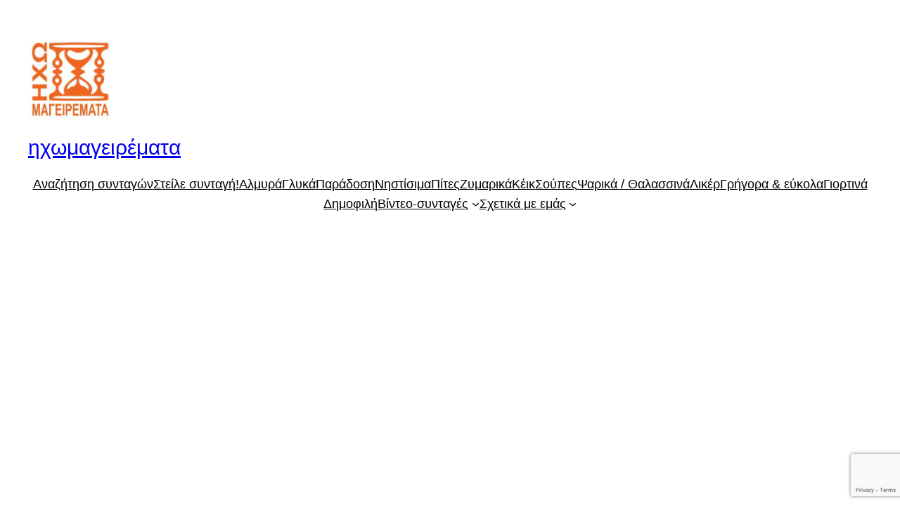

--- FILE ---
content_type: text/html; charset=UTF-8
request_url: https://ixomageiremata.gr/%CE%BA%CF%81%CE%B9%CE%B8%CE%B1%CF%81%CE%AC%CE%BA%CE%B9-%CE%BC%CE%B5-%CE%BA%CE%B9%CE%BC%CE%AC-%CE%B1%CF%80%CF%8C-%CF%86%CE%B1%CE%BA%CE%AE-%CE%BC%CE%B9%CE%B1-%CE%B1%CF%80%CE%BB%CE%AE-%CE%AD%CE%BE/
body_size: 61128
content:
<!DOCTYPE html>
<html lang="el">
<head>
	<meta charset="UTF-8" />
	<meta name="viewport" content="width=device-width, initial-scale=1" />
<meta name='robots' content='max-image-preview:large' />
	<style>img:is([sizes="auto" i], [sizes^="auto," i]) { contain-intrinsic-size: 3000px 1500px }</style>
	<title>Κριθαράκι με κιμά από&#8230; φακή! Μια απλή, έξυπνη και νόστιμη λύση. &#8211; ηχωμαγειρέματα</title>
<link rel="alternate" type="application/rss+xml" title="Ροή RSS &raquo; ηχωμαγειρέματα" href="https://ixomageiremata.gr/feed/" />
<link rel="alternate" type="application/rss+xml" title="Ροή Σχολίων &raquo; ηχωμαγειρέματα" href="https://ixomageiremata.gr/comments/feed/" />
<link rel="alternate" type="application/rss+xml" title="Ροή Σχολίων ηχωμαγειρέματα &raquo; Κριθαράκι με κιμά από&#8230; φακή! Μια απλή, έξυπνη και νόστιμη λύση." href="https://ixomageiremata.gr/%ce%ba%cf%81%ce%b9%ce%b8%ce%b1%cf%81%ce%ac%ce%ba%ce%b9-%ce%bc%ce%b5-%ce%ba%ce%b9%ce%bc%ce%ac-%ce%b1%cf%80%cf%8c-%cf%86%ce%b1%ce%ba%ce%ae-%ce%bc%ce%b9%ce%b1-%ce%b1%cf%80%ce%bb%ce%ae-%ce%ad%ce%be/feed/" />
<script>
window._wpemojiSettings = {"baseUrl":"https:\/\/s.w.org\/images\/core\/emoji\/16.0.1\/72x72\/","ext":".png","svgUrl":"https:\/\/s.w.org\/images\/core\/emoji\/16.0.1\/svg\/","svgExt":".svg","source":{"concatemoji":"https:\/\/ixomageiremata.gr\/wp-includes\/js\/wp-emoji-release.min.js?ver=6.8.3"}};
/*! This file is auto-generated */
!function(s,n){var o,i,e;function c(e){try{var t={supportTests:e,timestamp:(new Date).valueOf()};sessionStorage.setItem(o,JSON.stringify(t))}catch(e){}}function p(e,t,n){e.clearRect(0,0,e.canvas.width,e.canvas.height),e.fillText(t,0,0);var t=new Uint32Array(e.getImageData(0,0,e.canvas.width,e.canvas.height).data),a=(e.clearRect(0,0,e.canvas.width,e.canvas.height),e.fillText(n,0,0),new Uint32Array(e.getImageData(0,0,e.canvas.width,e.canvas.height).data));return t.every(function(e,t){return e===a[t]})}function u(e,t){e.clearRect(0,0,e.canvas.width,e.canvas.height),e.fillText(t,0,0);for(var n=e.getImageData(16,16,1,1),a=0;a<n.data.length;a++)if(0!==n.data[a])return!1;return!0}function f(e,t,n,a){switch(t){case"flag":return n(e,"\ud83c\udff3\ufe0f\u200d\u26a7\ufe0f","\ud83c\udff3\ufe0f\u200b\u26a7\ufe0f")?!1:!n(e,"\ud83c\udde8\ud83c\uddf6","\ud83c\udde8\u200b\ud83c\uddf6")&&!n(e,"\ud83c\udff4\udb40\udc67\udb40\udc62\udb40\udc65\udb40\udc6e\udb40\udc67\udb40\udc7f","\ud83c\udff4\u200b\udb40\udc67\u200b\udb40\udc62\u200b\udb40\udc65\u200b\udb40\udc6e\u200b\udb40\udc67\u200b\udb40\udc7f");case"emoji":return!a(e,"\ud83e\udedf")}return!1}function g(e,t,n,a){var r="undefined"!=typeof WorkerGlobalScope&&self instanceof WorkerGlobalScope?new OffscreenCanvas(300,150):s.createElement("canvas"),o=r.getContext("2d",{willReadFrequently:!0}),i=(o.textBaseline="top",o.font="600 32px Arial",{});return e.forEach(function(e){i[e]=t(o,e,n,a)}),i}function t(e){var t=s.createElement("script");t.src=e,t.defer=!0,s.head.appendChild(t)}"undefined"!=typeof Promise&&(o="wpEmojiSettingsSupports",i=["flag","emoji"],n.supports={everything:!0,everythingExceptFlag:!0},e=new Promise(function(e){s.addEventListener("DOMContentLoaded",e,{once:!0})}),new Promise(function(t){var n=function(){try{var e=JSON.parse(sessionStorage.getItem(o));if("object"==typeof e&&"number"==typeof e.timestamp&&(new Date).valueOf()<e.timestamp+604800&&"object"==typeof e.supportTests)return e.supportTests}catch(e){}return null}();if(!n){if("undefined"!=typeof Worker&&"undefined"!=typeof OffscreenCanvas&&"undefined"!=typeof URL&&URL.createObjectURL&&"undefined"!=typeof Blob)try{var e="postMessage("+g.toString()+"("+[JSON.stringify(i),f.toString(),p.toString(),u.toString()].join(",")+"));",a=new Blob([e],{type:"text/javascript"}),r=new Worker(URL.createObjectURL(a),{name:"wpTestEmojiSupports"});return void(r.onmessage=function(e){c(n=e.data),r.terminate(),t(n)})}catch(e){}c(n=g(i,f,p,u))}t(n)}).then(function(e){for(var t in e)n.supports[t]=e[t],n.supports.everything=n.supports.everything&&n.supports[t],"flag"!==t&&(n.supports.everythingExceptFlag=n.supports.everythingExceptFlag&&n.supports[t]);n.supports.everythingExceptFlag=n.supports.everythingExceptFlag&&!n.supports.flag,n.DOMReady=!1,n.readyCallback=function(){n.DOMReady=!0}}).then(function(){return e}).then(function(){var e;n.supports.everything||(n.readyCallback(),(e=n.source||{}).concatemoji?t(e.concatemoji):e.wpemoji&&e.twemoji&&(t(e.twemoji),t(e.wpemoji)))}))}((window,document),window._wpemojiSettings);
</script>

<style id='wp-block-site-logo-inline-css'>
.wp-block-site-logo{box-sizing:border-box;line-height:0}.wp-block-site-logo a{display:inline-block;line-height:0}.wp-block-site-logo.is-default-size img{height:auto;width:120px}.wp-block-site-logo img{height:auto;max-width:100%}.wp-block-site-logo a,.wp-block-site-logo img{border-radius:inherit}.wp-block-site-logo.aligncenter{margin-left:auto;margin-right:auto;text-align:center}:root :where(.wp-block-site-logo.is-style-rounded){border-radius:9999px}
</style>
<style id='wp-block-site-title-inline-css'>
.wp-block-site-title{box-sizing:border-box}.wp-block-site-title :where(a){color:inherit;font-family:inherit;font-size:inherit;font-style:inherit;font-weight:inherit;letter-spacing:inherit;line-height:inherit;text-decoration:inherit}
</style>
<style id='wp-block-navigation-link-inline-css'>
.wp-block-navigation .wp-block-navigation-item__label{overflow-wrap:break-word}.wp-block-navigation .wp-block-navigation-item__description{display:none}.link-ui-tools{border-top:1px solid #f0f0f0;padding:8px}.link-ui-block-inserter{padding-top:8px}.link-ui-block-inserter__back{margin-left:8px;text-transform:uppercase}
</style>
<link rel='stylesheet' id='wp-block-navigation-css' href='https://ixomageiremata.gr/wp-includes/blocks/navigation/style.min.css?ver=6.8.3' media='all' />
<style id='wp-block-group-inline-css'>
.wp-block-group{box-sizing:border-box}:where(.wp-block-group.wp-block-group-is-layout-constrained){position:relative}
</style>
<style id='wp-block-post-featured-image-inline-css'>
.wp-block-post-featured-image{margin-left:0;margin-right:0}.wp-block-post-featured-image a{display:block;height:100%}.wp-block-post-featured-image :where(img){box-sizing:border-box;height:auto;max-width:100%;vertical-align:bottom;width:100%}.wp-block-post-featured-image.alignfull img,.wp-block-post-featured-image.alignwide img{width:100%}.wp-block-post-featured-image .wp-block-post-featured-image__overlay.has-background-dim{background-color:#000;inset:0;position:absolute}.wp-block-post-featured-image{position:relative}.wp-block-post-featured-image .wp-block-post-featured-image__overlay.has-background-gradient{background-color:initial}.wp-block-post-featured-image .wp-block-post-featured-image__overlay.has-background-dim-0{opacity:0}.wp-block-post-featured-image .wp-block-post-featured-image__overlay.has-background-dim-10{opacity:.1}.wp-block-post-featured-image .wp-block-post-featured-image__overlay.has-background-dim-20{opacity:.2}.wp-block-post-featured-image .wp-block-post-featured-image__overlay.has-background-dim-30{opacity:.3}.wp-block-post-featured-image .wp-block-post-featured-image__overlay.has-background-dim-40{opacity:.4}.wp-block-post-featured-image .wp-block-post-featured-image__overlay.has-background-dim-50{opacity:.5}.wp-block-post-featured-image .wp-block-post-featured-image__overlay.has-background-dim-60{opacity:.6}.wp-block-post-featured-image .wp-block-post-featured-image__overlay.has-background-dim-70{opacity:.7}.wp-block-post-featured-image .wp-block-post-featured-image__overlay.has-background-dim-80{opacity:.8}.wp-block-post-featured-image .wp-block-post-featured-image__overlay.has-background-dim-90{opacity:.9}.wp-block-post-featured-image .wp-block-post-featured-image__overlay.has-background-dim-100{opacity:1}.wp-block-post-featured-image:where(.alignleft,.alignright){width:100%}
</style>
<style id='wp-block-post-title-inline-css'>
.wp-block-post-title{box-sizing:border-box;word-break:break-word}.wp-block-post-title :where(a){display:inline-block;font-family:inherit;font-size:inherit;font-style:inherit;font-weight:inherit;letter-spacing:inherit;line-height:inherit;text-decoration:inherit}
</style>
<style id='wp-block-paragraph-inline-css'>
.is-small-text{font-size:.875em}.is-regular-text{font-size:1em}.is-large-text{font-size:2.25em}.is-larger-text{font-size:3em}.has-drop-cap:not(:focus):first-letter{float:left;font-size:8.4em;font-style:normal;font-weight:100;line-height:.68;margin:.05em .1em 0 0;text-transform:uppercase}body.rtl .has-drop-cap:not(:focus):first-letter{float:none;margin-left:.1em}p.has-drop-cap.has-background{overflow:hidden}:root :where(p.has-background){padding:1.25em 2.375em}:where(p.has-text-color:not(.has-link-color)) a{color:inherit}p.has-text-align-left[style*="writing-mode:vertical-lr"],p.has-text-align-right[style*="writing-mode:vertical-rl"]{rotate:180deg}
</style>
<link rel='stylesheet' id='wp-block-image-css' href='https://ixomageiremata.gr/wp-includes/blocks/image/style.min.css?ver=6.8.3' media='all' />
<style id='wp-block-list-inline-css'>
ol,ul{box-sizing:border-box}:root :where(.wp-block-list.has-background){padding:1.25em 2.375em}
</style>
<style id='wp-block-embed-inline-css'>
.wp-block-embed.alignleft,.wp-block-embed.alignright,.wp-block[data-align=left]>[data-type="core/embed"],.wp-block[data-align=right]>[data-type="core/embed"]{max-width:360px;width:100%}.wp-block-embed.alignleft .wp-block-embed__wrapper,.wp-block-embed.alignright .wp-block-embed__wrapper,.wp-block[data-align=left]>[data-type="core/embed"] .wp-block-embed__wrapper,.wp-block[data-align=right]>[data-type="core/embed"] .wp-block-embed__wrapper{min-width:280px}.wp-block-cover .wp-block-embed{min-height:240px;min-width:320px}.wp-block-embed{overflow-wrap:break-word}.wp-block-embed :where(figcaption){margin-bottom:1em;margin-top:.5em}.wp-block-embed iframe{max-width:100%}.wp-block-embed__wrapper{position:relative}.wp-embed-responsive .wp-has-aspect-ratio .wp-block-embed__wrapper:before{content:"";display:block;padding-top:50%}.wp-embed-responsive .wp-has-aspect-ratio iframe{bottom:0;height:100%;left:0;position:absolute;right:0;top:0;width:100%}.wp-embed-responsive .wp-embed-aspect-21-9 .wp-block-embed__wrapper:before{padding-top:42.85%}.wp-embed-responsive .wp-embed-aspect-18-9 .wp-block-embed__wrapper:before{padding-top:50%}.wp-embed-responsive .wp-embed-aspect-16-9 .wp-block-embed__wrapper:before{padding-top:56.25%}.wp-embed-responsive .wp-embed-aspect-4-3 .wp-block-embed__wrapper:before{padding-top:75%}.wp-embed-responsive .wp-embed-aspect-1-1 .wp-block-embed__wrapper:before{padding-top:100%}.wp-embed-responsive .wp-embed-aspect-9-16 .wp-block-embed__wrapper:before{padding-top:177.77%}.wp-embed-responsive .wp-embed-aspect-1-2 .wp-block-embed__wrapper:before{padding-top:200%}
</style>
<style id='wp-block-separator-inline-css'>
@charset "UTF-8";.wp-block-separator{border:none;border-top:2px solid}:root :where(.wp-block-separator.is-style-dots){height:auto;line-height:1;text-align:center}:root :where(.wp-block-separator.is-style-dots):before{color:currentColor;content:"···";font-family:serif;font-size:1.5em;letter-spacing:2em;padding-left:2em}.wp-block-separator.is-style-dots{background:none!important;border:none!important}
</style>
<style id='wp-block-spacer-inline-css'>
.wp-block-spacer{clear:both}
</style>
<style id='wp-block-heading-inline-css'>
h1.has-background,h2.has-background,h3.has-background,h4.has-background,h5.has-background,h6.has-background{padding:1.25em 2.375em}h1.has-text-align-left[style*=writing-mode]:where([style*=vertical-lr]),h1.has-text-align-right[style*=writing-mode]:where([style*=vertical-rl]),h2.has-text-align-left[style*=writing-mode]:where([style*=vertical-lr]),h2.has-text-align-right[style*=writing-mode]:where([style*=vertical-rl]),h3.has-text-align-left[style*=writing-mode]:where([style*=vertical-lr]),h3.has-text-align-right[style*=writing-mode]:where([style*=vertical-rl]),h4.has-text-align-left[style*=writing-mode]:where([style*=vertical-lr]),h4.has-text-align-right[style*=writing-mode]:where([style*=vertical-rl]),h5.has-text-align-left[style*=writing-mode]:where([style*=vertical-lr]),h5.has-text-align-right[style*=writing-mode]:where([style*=vertical-rl]),h6.has-text-align-left[style*=writing-mode]:where([style*=vertical-lr]),h6.has-text-align-right[style*=writing-mode]:where([style*=vertical-rl]){rotate:180deg}
</style>
<link rel='stylesheet' id='wp-block-search-css' href='https://ixomageiremata.gr/wp-includes/blocks/search/style.min.css?ver=6.8.3' media='all' />
<style id='wp-block-tag-cloud-inline-css'>
.wp-block-tag-cloud{box-sizing:border-box}.wp-block-tag-cloud.aligncenter{justify-content:center;text-align:center}.wp-block-tag-cloud.alignfull{padding-left:1em;padding-right:1em}.wp-block-tag-cloud a{display:inline-block;margin-right:5px}.wp-block-tag-cloud span{display:inline-block;margin-left:5px;text-decoration:none}:root :where(.wp-block-tag-cloud.is-style-outline){display:flex;flex-wrap:wrap;gap:1ch}:root :where(.wp-block-tag-cloud.is-style-outline a){border:1px solid;font-size:unset!important;margin-right:0;padding:1ch 2ch;text-decoration:none!important}
</style>
<link rel='stylesheet' id='wp-block-social-links-css' href='https://ixomageiremata.gr/wp-includes/blocks/social-links/style.min.css?ver=6.8.3' media='all' />
<style id='wp-block-post-content-inline-css'>
.wp-block-post-content{display:flow-root}
</style>
<style id='wp-block-post-date-inline-css'>
.wp-block-post-date{box-sizing:border-box}
</style>
<style id='wp-block-post-terms-inline-css'>
.wp-block-post-terms{box-sizing:border-box}.wp-block-post-terms .wp-block-post-terms__separator{white-space:pre-wrap}
</style>
<style id='wp-block-post-author-inline-css'>
.wp-block-post-author{box-sizing:border-box;display:flex;flex-wrap:wrap}.wp-block-post-author__byline{font-size:.5em;margin-bottom:0;margin-top:0;width:100%}.wp-block-post-author__avatar{margin-right:1em}.wp-block-post-author__bio{font-size:.7em;margin-bottom:.7em}.wp-block-post-author__content{flex-basis:0;flex-grow:1}.wp-block-post-author__name{margin:0}
</style>
<style id='wp-block-columns-inline-css'>
.wp-block-columns{align-items:normal!important;box-sizing:border-box;display:flex;flex-wrap:wrap!important}@media (min-width:782px){.wp-block-columns{flex-wrap:nowrap!important}}.wp-block-columns.are-vertically-aligned-top{align-items:flex-start}.wp-block-columns.are-vertically-aligned-center{align-items:center}.wp-block-columns.are-vertically-aligned-bottom{align-items:flex-end}@media (max-width:781px){.wp-block-columns:not(.is-not-stacked-on-mobile)>.wp-block-column{flex-basis:100%!important}}@media (min-width:782px){.wp-block-columns:not(.is-not-stacked-on-mobile)>.wp-block-column{flex-basis:0;flex-grow:1}.wp-block-columns:not(.is-not-stacked-on-mobile)>.wp-block-column[style*=flex-basis]{flex-grow:0}}.wp-block-columns.is-not-stacked-on-mobile{flex-wrap:nowrap!important}.wp-block-columns.is-not-stacked-on-mobile>.wp-block-column{flex-basis:0;flex-grow:1}.wp-block-columns.is-not-stacked-on-mobile>.wp-block-column[style*=flex-basis]{flex-grow:0}:where(.wp-block-columns){margin-bottom:1.75em}:where(.wp-block-columns.has-background){padding:1.25em 2.375em}.wp-block-column{flex-grow:1;min-width:0;overflow-wrap:break-word;word-break:break-word}.wp-block-column.is-vertically-aligned-top{align-self:flex-start}.wp-block-column.is-vertically-aligned-center{align-self:center}.wp-block-column.is-vertically-aligned-bottom{align-self:flex-end}.wp-block-column.is-vertically-aligned-stretch{align-self:stretch}.wp-block-column.is-vertically-aligned-bottom,.wp-block-column.is-vertically-aligned-center,.wp-block-column.is-vertically-aligned-top{width:100%}
</style>
<style id='wp-block-comment-template-inline-css'>
.wp-block-comment-template{box-sizing:border-box;list-style:none;margin-bottom:0;max-width:100%;padding:0}.wp-block-comment-template li{clear:both}.wp-block-comment-template ol{list-style:none;margin-bottom:0;max-width:100%;padding-left:2rem}.wp-block-comment-template.alignleft{float:left}.wp-block-comment-template.aligncenter{margin-left:auto;margin-right:auto;width:fit-content}.wp-block-comment-template.alignright{float:right}
</style>
<style id='wp-block-comments-pagination-inline-css'>
.wp-block-comments-pagination>.wp-block-comments-pagination-next,.wp-block-comments-pagination>.wp-block-comments-pagination-numbers,.wp-block-comments-pagination>.wp-block-comments-pagination-previous{font-size:inherit;margin-bottom:.5em;margin-right:.5em}.wp-block-comments-pagination>.wp-block-comments-pagination-next:last-child,.wp-block-comments-pagination>.wp-block-comments-pagination-numbers:last-child,.wp-block-comments-pagination>.wp-block-comments-pagination-previous:last-child{margin-right:0}.wp-block-comments-pagination .wp-block-comments-pagination-previous-arrow{display:inline-block;margin-right:1ch}.wp-block-comments-pagination .wp-block-comments-pagination-previous-arrow:not(.is-arrow-chevron){transform:scaleX(1)}.wp-block-comments-pagination .wp-block-comments-pagination-next-arrow{display:inline-block;margin-left:1ch}.wp-block-comments-pagination .wp-block-comments-pagination-next-arrow:not(.is-arrow-chevron){transform:scaleX(1)}.wp-block-comments-pagination.aligncenter{justify-content:center}
</style>
<style id='wp-block-post-comments-form-inline-css'>
:where(.wp-block-post-comments-form) input:not([type=submit]),:where(.wp-block-post-comments-form) textarea{border:1px solid #949494;font-family:inherit;font-size:1em}:where(.wp-block-post-comments-form) input:where(:not([type=submit]):not([type=checkbox])),:where(.wp-block-post-comments-form) textarea{padding:calc(.667em + 2px)}.wp-block-post-comments-form{box-sizing:border-box}.wp-block-post-comments-form[style*=font-weight] :where(.comment-reply-title){font-weight:inherit}.wp-block-post-comments-form[style*=font-family] :where(.comment-reply-title){font-family:inherit}.wp-block-post-comments-form[class*=-font-size] :where(.comment-reply-title),.wp-block-post-comments-form[style*=font-size] :where(.comment-reply-title){font-size:inherit}.wp-block-post-comments-form[style*=line-height] :where(.comment-reply-title){line-height:inherit}.wp-block-post-comments-form[style*=font-style] :where(.comment-reply-title){font-style:inherit}.wp-block-post-comments-form[style*=letter-spacing] :where(.comment-reply-title){letter-spacing:inherit}.wp-block-post-comments-form :where(input[type=submit]){box-shadow:none;cursor:pointer;display:inline-block;overflow-wrap:break-word;text-align:center}.wp-block-post-comments-form .comment-form input:not([type=submit]):not([type=checkbox]):not([type=hidden]),.wp-block-post-comments-form .comment-form textarea{box-sizing:border-box;display:block;width:100%}.wp-block-post-comments-form .comment-form-author label,.wp-block-post-comments-form .comment-form-email label,.wp-block-post-comments-form .comment-form-url label{display:block;margin-bottom:.25em}.wp-block-post-comments-form .comment-form-cookies-consent{display:flex;gap:.25em}.wp-block-post-comments-form .comment-form-cookies-consent #wp-comment-cookies-consent{margin-top:.35em}.wp-block-post-comments-form .comment-reply-title{margin-bottom:0}.wp-block-post-comments-form .comment-reply-title :where(small){font-size:var(--wp--preset--font-size--medium,smaller);margin-left:.5em}
</style>
<style id='wp-block-buttons-inline-css'>
.wp-block-buttons{box-sizing:border-box}.wp-block-buttons.is-vertical{flex-direction:column}.wp-block-buttons.is-vertical>.wp-block-button:last-child{margin-bottom:0}.wp-block-buttons>.wp-block-button{display:inline-block;margin:0}.wp-block-buttons.is-content-justification-left{justify-content:flex-start}.wp-block-buttons.is-content-justification-left.is-vertical{align-items:flex-start}.wp-block-buttons.is-content-justification-center{justify-content:center}.wp-block-buttons.is-content-justification-center.is-vertical{align-items:center}.wp-block-buttons.is-content-justification-right{justify-content:flex-end}.wp-block-buttons.is-content-justification-right.is-vertical{align-items:flex-end}.wp-block-buttons.is-content-justification-space-between{justify-content:space-between}.wp-block-buttons.aligncenter{text-align:center}.wp-block-buttons:not(.is-content-justification-space-between,.is-content-justification-right,.is-content-justification-left,.is-content-justification-center) .wp-block-button.aligncenter{margin-left:auto;margin-right:auto;width:100%}.wp-block-buttons[style*=text-decoration] .wp-block-button,.wp-block-buttons[style*=text-decoration] .wp-block-button__link{text-decoration:inherit}.wp-block-buttons.has-custom-font-size .wp-block-button__link{font-size:inherit}.wp-block-buttons .wp-block-button__link{width:100%}.wp-block-button.aligncenter{text-align:center}
</style>
<style id='wp-block-button-inline-css'>
.wp-block-button__link{align-content:center;box-sizing:border-box;cursor:pointer;display:inline-block;height:100%;text-align:center;word-break:break-word}.wp-block-button__link.aligncenter{text-align:center}.wp-block-button__link.alignright{text-align:right}:where(.wp-block-button__link){border-radius:9999px;box-shadow:none;padding:calc(.667em + 2px) calc(1.333em + 2px);text-decoration:none}.wp-block-button[style*=text-decoration] .wp-block-button__link{text-decoration:inherit}.wp-block-buttons>.wp-block-button.has-custom-width{max-width:none}.wp-block-buttons>.wp-block-button.has-custom-width .wp-block-button__link{width:100%}.wp-block-buttons>.wp-block-button.has-custom-font-size .wp-block-button__link{font-size:inherit}.wp-block-buttons>.wp-block-button.wp-block-button__width-25{width:calc(25% - var(--wp--style--block-gap, .5em)*.75)}.wp-block-buttons>.wp-block-button.wp-block-button__width-50{width:calc(50% - var(--wp--style--block-gap, .5em)*.5)}.wp-block-buttons>.wp-block-button.wp-block-button__width-75{width:calc(75% - var(--wp--style--block-gap, .5em)*.25)}.wp-block-buttons>.wp-block-button.wp-block-button__width-100{flex-basis:100%;width:100%}.wp-block-buttons.is-vertical>.wp-block-button.wp-block-button__width-25{width:25%}.wp-block-buttons.is-vertical>.wp-block-button.wp-block-button__width-50{width:50%}.wp-block-buttons.is-vertical>.wp-block-button.wp-block-button__width-75{width:75%}.wp-block-button.is-style-squared,.wp-block-button__link.wp-block-button.is-style-squared{border-radius:0}.wp-block-button.no-border-radius,.wp-block-button__link.no-border-radius{border-radius:0!important}:root :where(.wp-block-button .wp-block-button__link.is-style-outline),:root :where(.wp-block-button.is-style-outline>.wp-block-button__link){border:2px solid;padding:.667em 1.333em}:root :where(.wp-block-button .wp-block-button__link.is-style-outline:not(.has-text-color)),:root :where(.wp-block-button.is-style-outline>.wp-block-button__link:not(.has-text-color)){color:currentColor}:root :where(.wp-block-button .wp-block-button__link.is-style-outline:not(.has-background)),:root :where(.wp-block-button.is-style-outline>.wp-block-button__link:not(.has-background)){background-color:initial;background-image:none}
</style>
<style id='wp-block-comments-inline-css'>
.wp-block-post-comments{box-sizing:border-box}.wp-block-post-comments .alignleft{float:left}.wp-block-post-comments .alignright{float:right}.wp-block-post-comments .navigation:after{clear:both;content:"";display:table}.wp-block-post-comments .commentlist{clear:both;list-style:none;margin:0;padding:0}.wp-block-post-comments .commentlist .comment{min-height:2.25em;padding-left:3.25em}.wp-block-post-comments .commentlist .comment p{font-size:1em;line-height:1.8;margin:1em 0}.wp-block-post-comments .commentlist .children{list-style:none;margin:0;padding:0}.wp-block-post-comments .comment-author{line-height:1.5}.wp-block-post-comments .comment-author .avatar{border-radius:1.5em;display:block;float:left;height:2.5em;margin-right:.75em;margin-top:.5em;width:2.5em}.wp-block-post-comments .comment-author cite{font-style:normal}.wp-block-post-comments .comment-meta{font-size:.875em;line-height:1.5}.wp-block-post-comments .comment-meta b{font-weight:400}.wp-block-post-comments .comment-meta .comment-awaiting-moderation{display:block;margin-bottom:1em;margin-top:1em}.wp-block-post-comments .comment-body .commentmetadata{font-size:.875em}.wp-block-post-comments .comment-form-author label,.wp-block-post-comments .comment-form-comment label,.wp-block-post-comments .comment-form-email label,.wp-block-post-comments .comment-form-url label{display:block;margin-bottom:.25em}.wp-block-post-comments .comment-form input:not([type=submit]):not([type=checkbox]),.wp-block-post-comments .comment-form textarea{box-sizing:border-box;display:block;width:100%}.wp-block-post-comments .comment-form-cookies-consent{display:flex;gap:.25em}.wp-block-post-comments .comment-form-cookies-consent #wp-comment-cookies-consent{margin-top:.35em}.wp-block-post-comments .comment-reply-title{margin-bottom:0}.wp-block-post-comments .comment-reply-title :where(small){font-size:var(--wp--preset--font-size--medium,smaller);margin-left:.5em}.wp-block-post-comments .reply{font-size:.875em;margin-bottom:1.4em}.wp-block-post-comments input:not([type=submit]),.wp-block-post-comments textarea{border:1px solid #949494;font-family:inherit;font-size:1em}.wp-block-post-comments input:not([type=submit]):not([type=checkbox]),.wp-block-post-comments textarea{padding:calc(.667em + 2px)}:where(.wp-block-post-comments input[type=submit]){border:none}.wp-block-comments{box-sizing:border-box}
</style>
<style id='wp-emoji-styles-inline-css'>

	img.wp-smiley, img.emoji {
		display: inline !important;
		border: none !important;
		box-shadow: none !important;
		height: 1em !important;
		width: 1em !important;
		margin: 0 0.07em !important;
		vertical-align: -0.1em !important;
		background: none !important;
		padding: 0 !important;
	}
</style>
<link rel='stylesheet' id='wp-block-library-css' href='https://ixomageiremata.gr/wp-includes/css/dist/block-library/common.min.css?ver=6.8.3' media='all' />
<style id='global-styles-inline-css'>
:root{--wp--preset--aspect-ratio--square: 1;--wp--preset--aspect-ratio--4-3: 4/3;--wp--preset--aspect-ratio--3-4: 3/4;--wp--preset--aspect-ratio--3-2: 3/2;--wp--preset--aspect-ratio--2-3: 2/3;--wp--preset--aspect-ratio--16-9: 16/9;--wp--preset--aspect-ratio--9-16: 9/16;--wp--preset--color--black: #000000;--wp--preset--color--cyan-bluish-gray: #abb8c3;--wp--preset--color--white: #ffffff;--wp--preset--color--pale-pink: #f78da7;--wp--preset--color--vivid-red: #cf2e2e;--wp--preset--color--luminous-vivid-orange: #ff6900;--wp--preset--color--luminous-vivid-amber: #fcb900;--wp--preset--color--light-green-cyan: #7bdcb5;--wp--preset--color--vivid-green-cyan: #00d084;--wp--preset--color--pale-cyan-blue: #8ed1fc;--wp--preset--color--vivid-cyan-blue: #0693e3;--wp--preset--color--vivid-purple: #9b51e0;--wp--preset--color--base: #ffffff;--wp--preset--color--contrast: #000000;--wp--preset--color--primary: #9DFF20;--wp--preset--color--secondary: #345C00;--wp--preset--color--tertiary: #F6F6F6;--wp--preset--gradient--vivid-cyan-blue-to-vivid-purple: linear-gradient(135deg,rgba(6,147,227,1) 0%,rgb(155,81,224) 100%);--wp--preset--gradient--light-green-cyan-to-vivid-green-cyan: linear-gradient(135deg,rgb(122,220,180) 0%,rgb(0,208,130) 100%);--wp--preset--gradient--luminous-vivid-amber-to-luminous-vivid-orange: linear-gradient(135deg,rgba(252,185,0,1) 0%,rgba(255,105,0,1) 100%);--wp--preset--gradient--luminous-vivid-orange-to-vivid-red: linear-gradient(135deg,rgba(255,105,0,1) 0%,rgb(207,46,46) 100%);--wp--preset--gradient--very-light-gray-to-cyan-bluish-gray: linear-gradient(135deg,rgb(238,238,238) 0%,rgb(169,184,195) 100%);--wp--preset--gradient--cool-to-warm-spectrum: linear-gradient(135deg,rgb(74,234,220) 0%,rgb(151,120,209) 20%,rgb(207,42,186) 40%,rgb(238,44,130) 60%,rgb(251,105,98) 80%,rgb(254,248,76) 100%);--wp--preset--gradient--blush-light-purple: linear-gradient(135deg,rgb(255,206,236) 0%,rgb(152,150,240) 100%);--wp--preset--gradient--blush-bordeaux: linear-gradient(135deg,rgb(254,205,165) 0%,rgb(254,45,45) 50%,rgb(107,0,62) 100%);--wp--preset--gradient--luminous-dusk: linear-gradient(135deg,rgb(255,203,112) 0%,rgb(199,81,192) 50%,rgb(65,88,208) 100%);--wp--preset--gradient--pale-ocean: linear-gradient(135deg,rgb(255,245,203) 0%,rgb(182,227,212) 50%,rgb(51,167,181) 100%);--wp--preset--gradient--electric-grass: linear-gradient(135deg,rgb(202,248,128) 0%,rgb(113,206,126) 100%);--wp--preset--gradient--midnight: linear-gradient(135deg,rgb(2,3,129) 0%,rgb(40,116,252) 100%);--wp--preset--font-size--small: clamp(0.875rem, 0.875rem + ((1vw - 0.2rem) * 0.227), 1rem);--wp--preset--font-size--medium: clamp(1rem, 1rem + ((1vw - 0.2rem) * 0.227), 1.125rem);--wp--preset--font-size--large: clamp(1.75rem, 1.75rem + ((1vw - 0.2rem) * 0.227), 1.875rem);--wp--preset--font-size--x-large: 2.25rem;--wp--preset--font-size--xx-large: clamp(6.1rem, 6.1rem + ((1vw - 0.2rem) * 7.091), 10rem);--wp--preset--font-family--dm-sans: "DM Sans", sans-serif;--wp--preset--font-family--ibm-plex-mono: 'IBM Plex Mono', monospace;--wp--preset--font-family--inter: "Inter", sans-serif;--wp--preset--font-family--system-font: -apple-system,BlinkMacSystemFont,"Segoe UI",Roboto,Oxygen-Sans,Ubuntu,Cantarell,"Helvetica Neue",sans-serif;--wp--preset--font-family--source-serif-pro: "Source Serif Pro", serif;--wp--preset--spacing--20: 0.44rem;--wp--preset--spacing--30: clamp(1.5rem, 5vw, 2rem);--wp--preset--spacing--40: clamp(1.8rem, 1.8rem + ((1vw - 0.48rem) * 2.885), 3rem);--wp--preset--spacing--50: clamp(2.5rem, 8vw, 4.5rem);--wp--preset--spacing--60: clamp(3.75rem, 10vw, 7rem);--wp--preset--spacing--70: clamp(5rem, 5.25rem + ((1vw - 0.48rem) * 9.096), 8rem);--wp--preset--spacing--80: clamp(7rem, 14vw, 11rem);--wp--preset--shadow--natural: 6px 6px 9px rgba(0, 0, 0, 0.2);--wp--preset--shadow--deep: 12px 12px 50px rgba(0, 0, 0, 0.4);--wp--preset--shadow--sharp: 6px 6px 0px rgba(0, 0, 0, 0.2);--wp--preset--shadow--outlined: 6px 6px 0px -3px rgba(255, 255, 255, 1), 6px 6px rgba(0, 0, 0, 1);--wp--preset--shadow--crisp: 6px 6px 0px rgba(0, 0, 0, 1);}:root { --wp--style--global--content-size: 650px;--wp--style--global--wide-size: 1200px; }:where(body) { margin: 0; }.wp-site-blocks { padding-top: var(--wp--style--root--padding-top); padding-bottom: var(--wp--style--root--padding-bottom); }.has-global-padding { padding-right: var(--wp--style--root--padding-right); padding-left: var(--wp--style--root--padding-left); }.has-global-padding > .alignfull { margin-right: calc(var(--wp--style--root--padding-right) * -1); margin-left: calc(var(--wp--style--root--padding-left) * -1); }.has-global-padding :where(:not(.alignfull.is-layout-flow) > .has-global-padding:not(.wp-block-block, .alignfull)) { padding-right: 0; padding-left: 0; }.has-global-padding :where(:not(.alignfull.is-layout-flow) > .has-global-padding:not(.wp-block-block, .alignfull)) > .alignfull { margin-left: 0; margin-right: 0; }.wp-site-blocks > .alignleft { float: left; margin-right: 2em; }.wp-site-blocks > .alignright { float: right; margin-left: 2em; }.wp-site-blocks > .aligncenter { justify-content: center; margin-left: auto; margin-right: auto; }:where(.wp-site-blocks) > * { margin-block-start: 1.5rem; margin-block-end: 0; }:where(.wp-site-blocks) > :first-child { margin-block-start: 0; }:where(.wp-site-blocks) > :last-child { margin-block-end: 0; }:root { --wp--style--block-gap: 1.5rem; }:root :where(.is-layout-flow) > :first-child{margin-block-start: 0;}:root :where(.is-layout-flow) > :last-child{margin-block-end: 0;}:root :where(.is-layout-flow) > *{margin-block-start: 1.5rem;margin-block-end: 0;}:root :where(.is-layout-constrained) > :first-child{margin-block-start: 0;}:root :where(.is-layout-constrained) > :last-child{margin-block-end: 0;}:root :where(.is-layout-constrained) > *{margin-block-start: 1.5rem;margin-block-end: 0;}:root :where(.is-layout-flex){gap: 1.5rem;}:root :where(.is-layout-grid){gap: 1.5rem;}.is-layout-flow > .alignleft{float: left;margin-inline-start: 0;margin-inline-end: 2em;}.is-layout-flow > .alignright{float: right;margin-inline-start: 2em;margin-inline-end: 0;}.is-layout-flow > .aligncenter{margin-left: auto !important;margin-right: auto !important;}.is-layout-constrained > .alignleft{float: left;margin-inline-start: 0;margin-inline-end: 2em;}.is-layout-constrained > .alignright{float: right;margin-inline-start: 2em;margin-inline-end: 0;}.is-layout-constrained > .aligncenter{margin-left: auto !important;margin-right: auto !important;}.is-layout-constrained > :where(:not(.alignleft):not(.alignright):not(.alignfull)){max-width: var(--wp--style--global--content-size);margin-left: auto !important;margin-right: auto !important;}.is-layout-constrained > .alignwide{max-width: var(--wp--style--global--wide-size);}body .is-layout-flex{display: flex;}.is-layout-flex{flex-wrap: wrap;align-items: center;}.is-layout-flex > :is(*, div){margin: 0;}body .is-layout-grid{display: grid;}.is-layout-grid > :is(*, div){margin: 0;}body{background-color: var(--wp--preset--color--base);color: var(--wp--preset--color--contrast);font-family: var(--wp--preset--font-family--system-font);font-size: var(--wp--preset--font-size--medium);line-height: 1.6;--wp--style--root--padding-top: var(--wp--preset--spacing--40);--wp--style--root--padding-right: var(--wp--preset--spacing--30);--wp--style--root--padding-bottom: var(--wp--preset--spacing--40);--wp--style--root--padding-left: var(--wp--preset--spacing--30);}a:where(:not(.wp-element-button)){color: var(--wp--preset--color--contrast);text-decoration: underline;}:root :where(a:where(:not(.wp-element-button)):hover){text-decoration: none;}:root :where(a:where(:not(.wp-element-button)):focus){text-decoration: underline dashed;}:root :where(a:where(:not(.wp-element-button)):active){color: var(--wp--preset--color--secondary);text-decoration: none;}h1, h2, h3, h4, h5, h6{font-weight: 400;line-height: 1.4;}h1{font-size: clamp(2.032rem, 2.032rem + ((1vw - 0.2rem) * 2.896), 3.625rem);line-height: 1.2;}h2{font-size: clamp(2.625rem, calc(2.625rem + ((1vw - 0.48rem) * 8.4135)), 3.25rem);line-height: 1.2;}h3{font-size: var(--wp--preset--font-size--x-large);}h4{font-size: var(--wp--preset--font-size--large);}h5{font-size: var(--wp--preset--font-size--medium);font-weight: 700;text-transform: uppercase;}h6{font-size: var(--wp--preset--font-size--medium);text-transform: uppercase;}:root :where(.wp-element-button, .wp-block-button__link){background-color: var(--wp--preset--color--primary);border-radius: 0;border-width: 0;color: var(--wp--preset--color--contrast);font-family: inherit;font-size: inherit;line-height: inherit;padding: calc(0.667em + 2px) calc(1.333em + 2px);text-decoration: none;}:root :where(.wp-element-button:visited, .wp-block-button__link:visited){color: var(--wp--preset--color--contrast);}:root :where(.wp-element-button:hover, .wp-block-button__link:hover){background-color: var(--wp--preset--color--contrast);color: var(--wp--preset--color--base);}:root :where(.wp-element-button:focus, .wp-block-button__link:focus){background-color: var(--wp--preset--color--contrast);color: var(--wp--preset--color--base);}:root :where(.wp-element-button:active, .wp-block-button__link:active){background-color: var(--wp--preset--color--secondary);color: var(--wp--preset--color--base);}.has-black-color{color: var(--wp--preset--color--black) !important;}.has-cyan-bluish-gray-color{color: var(--wp--preset--color--cyan-bluish-gray) !important;}.has-white-color{color: var(--wp--preset--color--white) !important;}.has-pale-pink-color{color: var(--wp--preset--color--pale-pink) !important;}.has-vivid-red-color{color: var(--wp--preset--color--vivid-red) !important;}.has-luminous-vivid-orange-color{color: var(--wp--preset--color--luminous-vivid-orange) !important;}.has-luminous-vivid-amber-color{color: var(--wp--preset--color--luminous-vivid-amber) !important;}.has-light-green-cyan-color{color: var(--wp--preset--color--light-green-cyan) !important;}.has-vivid-green-cyan-color{color: var(--wp--preset--color--vivid-green-cyan) !important;}.has-pale-cyan-blue-color{color: var(--wp--preset--color--pale-cyan-blue) !important;}.has-vivid-cyan-blue-color{color: var(--wp--preset--color--vivid-cyan-blue) !important;}.has-vivid-purple-color{color: var(--wp--preset--color--vivid-purple) !important;}.has-base-color{color: var(--wp--preset--color--base) !important;}.has-contrast-color{color: var(--wp--preset--color--contrast) !important;}.has-primary-color{color: var(--wp--preset--color--primary) !important;}.has-secondary-color{color: var(--wp--preset--color--secondary) !important;}.has-tertiary-color{color: var(--wp--preset--color--tertiary) !important;}.has-black-background-color{background-color: var(--wp--preset--color--black) !important;}.has-cyan-bluish-gray-background-color{background-color: var(--wp--preset--color--cyan-bluish-gray) !important;}.has-white-background-color{background-color: var(--wp--preset--color--white) !important;}.has-pale-pink-background-color{background-color: var(--wp--preset--color--pale-pink) !important;}.has-vivid-red-background-color{background-color: var(--wp--preset--color--vivid-red) !important;}.has-luminous-vivid-orange-background-color{background-color: var(--wp--preset--color--luminous-vivid-orange) !important;}.has-luminous-vivid-amber-background-color{background-color: var(--wp--preset--color--luminous-vivid-amber) !important;}.has-light-green-cyan-background-color{background-color: var(--wp--preset--color--light-green-cyan) !important;}.has-vivid-green-cyan-background-color{background-color: var(--wp--preset--color--vivid-green-cyan) !important;}.has-pale-cyan-blue-background-color{background-color: var(--wp--preset--color--pale-cyan-blue) !important;}.has-vivid-cyan-blue-background-color{background-color: var(--wp--preset--color--vivid-cyan-blue) !important;}.has-vivid-purple-background-color{background-color: var(--wp--preset--color--vivid-purple) !important;}.has-base-background-color{background-color: var(--wp--preset--color--base) !important;}.has-contrast-background-color{background-color: var(--wp--preset--color--contrast) !important;}.has-primary-background-color{background-color: var(--wp--preset--color--primary) !important;}.has-secondary-background-color{background-color: var(--wp--preset--color--secondary) !important;}.has-tertiary-background-color{background-color: var(--wp--preset--color--tertiary) !important;}.has-black-border-color{border-color: var(--wp--preset--color--black) !important;}.has-cyan-bluish-gray-border-color{border-color: var(--wp--preset--color--cyan-bluish-gray) !important;}.has-white-border-color{border-color: var(--wp--preset--color--white) !important;}.has-pale-pink-border-color{border-color: var(--wp--preset--color--pale-pink) !important;}.has-vivid-red-border-color{border-color: var(--wp--preset--color--vivid-red) !important;}.has-luminous-vivid-orange-border-color{border-color: var(--wp--preset--color--luminous-vivid-orange) !important;}.has-luminous-vivid-amber-border-color{border-color: var(--wp--preset--color--luminous-vivid-amber) !important;}.has-light-green-cyan-border-color{border-color: var(--wp--preset--color--light-green-cyan) !important;}.has-vivid-green-cyan-border-color{border-color: var(--wp--preset--color--vivid-green-cyan) !important;}.has-pale-cyan-blue-border-color{border-color: var(--wp--preset--color--pale-cyan-blue) !important;}.has-vivid-cyan-blue-border-color{border-color: var(--wp--preset--color--vivid-cyan-blue) !important;}.has-vivid-purple-border-color{border-color: var(--wp--preset--color--vivid-purple) !important;}.has-base-border-color{border-color: var(--wp--preset--color--base) !important;}.has-contrast-border-color{border-color: var(--wp--preset--color--contrast) !important;}.has-primary-border-color{border-color: var(--wp--preset--color--primary) !important;}.has-secondary-border-color{border-color: var(--wp--preset--color--secondary) !important;}.has-tertiary-border-color{border-color: var(--wp--preset--color--tertiary) !important;}.has-vivid-cyan-blue-to-vivid-purple-gradient-background{background: var(--wp--preset--gradient--vivid-cyan-blue-to-vivid-purple) !important;}.has-light-green-cyan-to-vivid-green-cyan-gradient-background{background: var(--wp--preset--gradient--light-green-cyan-to-vivid-green-cyan) !important;}.has-luminous-vivid-amber-to-luminous-vivid-orange-gradient-background{background: var(--wp--preset--gradient--luminous-vivid-amber-to-luminous-vivid-orange) !important;}.has-luminous-vivid-orange-to-vivid-red-gradient-background{background: var(--wp--preset--gradient--luminous-vivid-orange-to-vivid-red) !important;}.has-very-light-gray-to-cyan-bluish-gray-gradient-background{background: var(--wp--preset--gradient--very-light-gray-to-cyan-bluish-gray) !important;}.has-cool-to-warm-spectrum-gradient-background{background: var(--wp--preset--gradient--cool-to-warm-spectrum) !important;}.has-blush-light-purple-gradient-background{background: var(--wp--preset--gradient--blush-light-purple) !important;}.has-blush-bordeaux-gradient-background{background: var(--wp--preset--gradient--blush-bordeaux) !important;}.has-luminous-dusk-gradient-background{background: var(--wp--preset--gradient--luminous-dusk) !important;}.has-pale-ocean-gradient-background{background: var(--wp--preset--gradient--pale-ocean) !important;}.has-electric-grass-gradient-background{background: var(--wp--preset--gradient--electric-grass) !important;}.has-midnight-gradient-background{background: var(--wp--preset--gradient--midnight) !important;}.has-small-font-size{font-size: var(--wp--preset--font-size--small) !important;}.has-medium-font-size{font-size: var(--wp--preset--font-size--medium) !important;}.has-large-font-size{font-size: var(--wp--preset--font-size--large) !important;}.has-x-large-font-size{font-size: var(--wp--preset--font-size--x-large) !important;}.has-xx-large-font-size{font-size: var(--wp--preset--font-size--xx-large) !important;}.has-dm-sans-font-family{font-family: var(--wp--preset--font-family--dm-sans) !important;}.has-ibm-plex-mono-font-family{font-family: var(--wp--preset--font-family--ibm-plex-mono) !important;}.has-inter-font-family{font-family: var(--wp--preset--font-family--inter) !important;}.has-system-font-font-family{font-family: var(--wp--preset--font-family--system-font) !important;}.has-source-serif-pro-font-family{font-family: var(--wp--preset--font-family--source-serif-pro) !important;}
:root :where(.wp-block-navigation){font-size: var(--wp--preset--font-size--small);}
:root :where(.wp-block-navigation a:where(:not(.wp-element-button))){text-decoration: none;}
:root :where(.wp-block-navigation a:where(:not(.wp-element-button)):hover){text-decoration: underline;}
:root :where(.wp-block-navigation a:where(:not(.wp-element-button)):focus){text-decoration: underline dashed;}
:root :where(.wp-block-navigation a:where(:not(.wp-element-button)):active){text-decoration: none;}
:root :where(.wp-block-post-author){font-size: var(--wp--preset--font-size--small);}
:root :where(.wp-block-post-content a:where(:not(.wp-element-button))){color: var(--wp--preset--color--secondary);}
:root :where(.wp-block-post-date){font-size: var(--wp--preset--font-size--small);font-weight: 400;}
:root :where(.wp-block-post-date a:where(:not(.wp-element-button))){text-decoration: none;}
:root :where(.wp-block-post-date a:where(:not(.wp-element-button)):hover){text-decoration: underline;}
:root :where(.wp-block-post-terms){font-size: var(--wp--preset--font-size--small);}
:root :where(.wp-block-post-title){font-weight: 400;margin-top: 1.25rem;margin-bottom: 1.25rem;}
:root :where(.wp-block-post-title a:where(:not(.wp-element-button))){text-decoration: none;}
:root :where(.wp-block-post-title a:where(:not(.wp-element-button)):hover){text-decoration: underline;}
:root :where(.wp-block-post-title a:where(:not(.wp-element-button)):focus){text-decoration: underline dashed;}
:root :where(.wp-block-post-title a:where(:not(.wp-element-button)):active){color: var(--wp--preset--color--secondary);text-decoration: none;}
:root :where(.wp-block-comments-title){font-size: var(--wp--preset--font-size--large);margin-bottom: var(--wp--preset--spacing--40);}
:root :where(.wp-block-comments-pagination){margin-top: var(--wp--preset--spacing--40);}
:root :where(.wp-block-comments-pagination a:where(:not(.wp-element-button))){text-decoration: none;}
:root :where(.wp-block-site-title){font-size: var(--wp--preset--font-size--medium);font-weight: normal;line-height: 1.4;}
:root :where(.wp-block-site-title a:where(:not(.wp-element-button))){text-decoration: none;}
:root :where(.wp-block-site-title a:where(:not(.wp-element-button)):hover){text-decoration: underline;}
:root :where(.wp-block-site-title a:where(:not(.wp-element-button)):focus){text-decoration: underline dashed;}
:root :where(.wp-block-site-title a:where(:not(.wp-element-button)):active){color: var(--wp--preset--color--secondary);text-decoration: none;}
:root :where(.wp-block-separator){}:root :where(.wp-block-separator:not(.is-style-wide):not(.is-style-dots):not(.alignwide):not(.alignfull)){width: 100px}
</style>
<style id='core-block-supports-inline-css'>
.wp-container-core-navigation-is-layout-64ede673{justify-content:center;}.wp-container-core-group-is-layout-55519bac{flex-direction:column;align-items:flex-start;}.wp-container-core-group-is-layout-f0ee7b9b{gap:0.5ch;}.wp-container-core-column-is-layout-47e5a185 > *{margin-block-start:0;margin-block-end:0;}.wp-container-core-column-is-layout-47e5a185 > * + *{margin-block-start:0px;margin-block-end:0;}.wp-container-core-group-is-layout-d3b4a4c4{gap:0.5ch;flex-direction:column;align-items:flex-start;}.wp-container-core-columns-is-layout-7495e5c1{flex-wrap:nowrap;gap:var(--wp--preset--spacing--30);}.wp-container-core-group-is-layout-a666d811 > .alignfull{margin-right:calc(var(--wp--preset--spacing--40) * -1);margin-left:calc(var(--wp--preset--spacing--40) * -1);}.wp-container-core-navigation-is-layout-8fe59304{gap:var(--wp--preset--spacing--30);justify-content:center;}.wp-container-core-group-is-layout-c07eba30{justify-content:space-between;}
</style>
<style id='wp-block-template-skip-link-inline-css'>

		.skip-link.screen-reader-text {
			border: 0;
			clip-path: inset(50%);
			height: 1px;
			margin: -1px;
			overflow: hidden;
			padding: 0;
			position: absolute !important;
			width: 1px;
			word-wrap: normal !important;
		}

		.skip-link.screen-reader-text:focus {
			background-color: #eee;
			clip-path: none;
			color: #444;
			display: block;
			font-size: 1em;
			height: auto;
			left: 5px;
			line-height: normal;
			padding: 15px 23px 14px;
			text-decoration: none;
			top: 5px;
			width: auto;
			z-index: 100000;
		}
</style>
<link rel='stylesheet' id='dashicons-css' href='https://ixomageiremata.gr/wp-includes/css/dashicons.min.css?ver=6.8.3' media='all' />
<link rel='stylesheet' id='newsletter-css' href='https://ixomageiremata.gr/wp-content/plugins/newsletter/style.css?ver=9.0.7' media='all' />
<link rel='stylesheet' id='site-reviews-css' href='https://ixomageiremata.gr/wp-content/plugins/site-reviews/assets/styles/default.css?ver=7.2.13' media='all' />
<style id='site-reviews-inline-css'>
:root{--glsr-star-empty:url(https://ixomageiremata.gr/wp-content/plugins/site-reviews/assets/images/stars/default/star-empty.svg);--glsr-star-error:url(https://ixomageiremata.gr/wp-content/plugins/site-reviews/assets/images/stars/default/star-error.svg);--glsr-star-full:url(https://ixomageiremata.gr/wp-content/plugins/site-reviews/assets/images/stars/default/star-full.svg);--glsr-star-half:url(https://ixomageiremata.gr/wp-content/plugins/site-reviews/assets/images/stars/default/star-half.svg)}

</style>
<link rel="https://api.w.org/" href="https://ixomageiremata.gr/wp-json/" /><link rel="alternate" title="JSON" type="application/json" href="https://ixomageiremata.gr/wp-json/wp/v2/posts/7980" /><link rel="EditURI" type="application/rsd+xml" title="RSD" href="https://ixomageiremata.gr/xmlrpc.php?rsd" />
<meta name="generator" content="WordPress 6.8.3" />
<link rel="canonical" href="https://ixomageiremata.gr/%ce%ba%cf%81%ce%b9%ce%b8%ce%b1%cf%81%ce%ac%ce%ba%ce%b9-%ce%bc%ce%b5-%ce%ba%ce%b9%ce%bc%ce%ac-%ce%b1%cf%80%cf%8c-%cf%86%ce%b1%ce%ba%ce%ae-%ce%bc%ce%b9%ce%b1-%ce%b1%cf%80%ce%bb%ce%ae-%ce%ad%ce%be/" />
<link rel='shortlink' href='https://ixomageiremata.gr/?p=7980' />
<link rel="alternate" title="oEmbed (JSON)" type="application/json+oembed" href="https://ixomageiremata.gr/wp-json/oembed/1.0/embed?url=https%3A%2F%2Fixomageiremata.gr%2F%25ce%25ba%25cf%2581%25ce%25b9%25ce%25b8%25ce%25b1%25cf%2581%25ce%25ac%25ce%25ba%25ce%25b9-%25ce%25bc%25ce%25b5-%25ce%25ba%25ce%25b9%25ce%25bc%25ce%25ac-%25ce%25b1%25cf%2580%25cf%258c-%25cf%2586%25ce%25b1%25ce%25ba%25ce%25ae-%25ce%25bc%25ce%25b9%25ce%25b1-%25ce%25b1%25cf%2580%25ce%25bb%25ce%25ae-%25ce%25ad%25ce%25be%2F" />
<link rel="alternate" title="oEmbed (XML)" type="text/xml+oembed" href="https://ixomageiremata.gr/wp-json/oembed/1.0/embed?url=https%3A%2F%2Fixomageiremata.gr%2F%25ce%25ba%25cf%2581%25ce%25b9%25ce%25b8%25ce%25b1%25cf%2581%25ce%25ac%25ce%25ba%25ce%25b9-%25ce%25bc%25ce%25b5-%25ce%25ba%25ce%25b9%25ce%25bc%25ce%25ac-%25ce%25b1%25cf%2580%25cf%258c-%25cf%2586%25ce%25b1%25ce%25ba%25ce%25ae-%25ce%25bc%25ce%25b9%25ce%25b1-%25ce%25b1%25cf%2580%25ce%25bb%25ce%25ae-%25ce%25ad%25ce%25be%2F&#038;format=xml" />
<script async src="https://pagead2.googlesyndication.com/pagead/js/adsbygoogle.js?client=ca-pub-9477367415232821"
     crossorigin="anonymous">
</script>

<script async src="https://fundingchoicesmessages.google.com/i/pub-9477367415232821?ers=1" nonce="48if3g7tUZz6MfEJgH27cg"></script><script nonce="48if3g7tUZz6MfEJgH27cg">(function() {function signalGooglefcPresent() {if (!window.frames['googlefcPresent']) {if (document.body) {const iframe = document.createElement('iframe'); iframe.style = 'width: 0; height: 0; border: none; z-index: -1000; left: -1000px; top: -1000px;'; iframe.style.display = 'none'; iframe.name = 'googlefcPresent'; document.body.appendChild(iframe);} else {setTimeout(signalGooglefcPresent, 0);}}}signalGooglefcPresent();})();</script>

<script>(function(){'use strict';function aa(a){var b=0;return function(){return b<a.length?{done:!1,value:a[b++]}:{done:!0}}}var ba="function"==typeof Object.defineProperties?Object.defineProperty:function(a,b,c){if(a==Array.prototype||a==Object.prototype)return a;a[b]=c.value;return a};
function ea(a){a=["object"==typeof globalThis&&globalThis,a,"object"==typeof window&&window,"object"==typeof self&&self,"object"==typeof global&&global];for(var b=0;b<a.length;++b){var c=a[b];if(c&&c.Math==Math)return c}throw Error("Cannot find global object");}var fa=ea(this);function ha(a,b){if(b)a:{var c=fa;a=a.split(".");for(var d=0;d<a.length-1;d++){var e=a[d];if(!(e in c))break a;c=c[e]}a=a[a.length-1];d=c[a];b=b(d);b!=d&&null!=b&&ba(c,a,{configurable:!0,writable:!0,value:b})}}
var ia="function"==typeof Object.create?Object.create:function(a){function b(){}b.prototype=a;return new b},l;if("function"==typeof Object.setPrototypeOf)l=Object.setPrototypeOf;else{var m;a:{var ja={a:!0},ka={};try{ka.__proto__=ja;m=ka.a;break a}catch(a){}m=!1}l=m?function(a,b){a.__proto__=b;if(a.__proto__!==b)throw new TypeError(a+" is not extensible");return a}:null}var la=l;
function n(a,b){a.prototype=ia(b.prototype);a.prototype.constructor=a;if(la)la(a,b);else for(var c in b)if("prototype"!=c)if(Object.defineProperties){var d=Object.getOwnPropertyDescriptor(b,c);d&&Object.defineProperty(a,c,d)}else a[c]=b[c];a.A=b.prototype}function ma(){for(var a=Number(this),b=[],c=a;c<arguments.length;c++)b[c-a]=arguments[c];return b}
var na="function"==typeof Object.assign?Object.assign:function(a,b){for(var c=1;c<arguments.length;c++){var d=arguments[c];if(d)for(var e in d)Object.prototype.hasOwnProperty.call(d,e)&&(a[e]=d[e])}return a};ha("Object.assign",function(a){return a||na});/*

 Copyright The Closure Library Authors.
 SPDX-License-Identifier: Apache-2.0
*/
var p=this||self;function q(a){return a};var t,u;a:{for(var oa=["CLOSURE_FLAGS"],v=p,x=0;x<oa.length;x++)if(v=v[oa[x]],null==v){u=null;break a}u=v}var pa=u&&u[610401301];t=null!=pa?pa:!1;var z,qa=p.navigator;z=qa?qa.userAgentData||null:null;function A(a){return t?z?z.brands.some(function(b){return(b=b.brand)&&-1!=b.indexOf(a)}):!1:!1}function B(a){var b;a:{if(b=p.navigator)if(b=b.userAgent)break a;b=""}return-1!=b.indexOf(a)};function C(){return t?!!z&&0<z.brands.length:!1}function D(){return C()?A("Chromium"):(B("Chrome")||B("CriOS"))&&!(C()?0:B("Edge"))||B("Silk")};var ra=C()?!1:B("Trident")||B("MSIE");!B("Android")||D();D();B("Safari")&&(D()||(C()?0:B("Coast"))||(C()?0:B("Opera"))||(C()?0:B("Edge"))||(C()?A("Microsoft Edge"):B("Edg/"))||C()&&A("Opera"));var sa={},E=null;var ta="undefined"!==typeof Uint8Array,ua=!ra&&"function"===typeof btoa;var F="function"===typeof Symbol&&"symbol"===typeof Symbol()?Symbol():void 0,G=F?function(a,b){a[F]|=b}:function(a,b){void 0!==a.g?a.g|=b:Object.defineProperties(a,{g:{value:b,configurable:!0,writable:!0,enumerable:!1}})};function va(a){var b=H(a);1!==(b&1)&&(Object.isFrozen(a)&&(a=Array.prototype.slice.call(a)),I(a,b|1))}
var H=F?function(a){return a[F]|0}:function(a){return a.g|0},J=F?function(a){return a[F]}:function(a){return a.g},I=F?function(a,b){a[F]=b}:function(a,b){void 0!==a.g?a.g=b:Object.defineProperties(a,{g:{value:b,configurable:!0,writable:!0,enumerable:!1}})};function wa(){var a=[];G(a,1);return a}function xa(a,b){I(b,(a|0)&-99)}function K(a,b){I(b,(a|34)&-73)}function L(a){a=a>>11&1023;return 0===a?536870912:a};var M={};function N(a){return null!==a&&"object"===typeof a&&!Array.isArray(a)&&a.constructor===Object}var O,ya=[];I(ya,39);O=Object.freeze(ya);var P;function Q(a,b){P=b;a=new a(b);P=void 0;return a}
function R(a,b,c){null==a&&(a=P);P=void 0;if(null==a){var d=96;c?(a=[c],d|=512):a=[];b&&(d=d&-2095105|(b&1023)<<11)}else{if(!Array.isArray(a))throw Error();d=H(a);if(d&64)return a;d|=64;if(c&&(d|=512,c!==a[0]))throw Error();a:{c=a;var e=c.length;if(e){var f=e-1,g=c[f];if(N(g)){d|=256;b=(d>>9&1)-1;e=f-b;1024<=e&&(za(c,b,g),e=1023);d=d&-2095105|(e&1023)<<11;break a}}b&&(g=(d>>9&1)-1,b=Math.max(b,e-g),1024<b&&(za(c,g,{}),d|=256,b=1023),d=d&-2095105|(b&1023)<<11)}}I(a,d);return a}
function za(a,b,c){for(var d=1023+b,e=a.length,f=d;f<e;f++){var g=a[f];null!=g&&g!==c&&(c[f-b]=g)}a.length=d+1;a[d]=c};function Aa(a){switch(typeof a){case "number":return isFinite(a)?a:String(a);case "boolean":return a?1:0;case "object":if(a&&!Array.isArray(a)&&ta&&null!=a&&a instanceof Uint8Array){if(ua){for(var b="",c=0,d=a.length-10240;c<d;)b+=String.fromCharCode.apply(null,a.subarray(c,c+=10240));b+=String.fromCharCode.apply(null,c?a.subarray(c):a);a=btoa(b)}else{void 0===b&&(b=0);if(!E){E={};c="ABCDEFGHIJKLMNOPQRSTUVWXYZabcdefghijklmnopqrstuvwxyz0123456789".split("");d=["+/=","+/","-_=","-_.","-_"];for(var e=
0;5>e;e++){var f=c.concat(d[e].split(""));sa[e]=f;for(var g=0;g<f.length;g++){var h=f[g];void 0===E[h]&&(E[h]=g)}}}b=sa[b];c=Array(Math.floor(a.length/3));d=b[64]||"";for(e=f=0;f<a.length-2;f+=3){var k=a[f],w=a[f+1];h=a[f+2];g=b[k>>2];k=b[(k&3)<<4|w>>4];w=b[(w&15)<<2|h>>6];h=b[h&63];c[e++]=g+k+w+h}g=0;h=d;switch(a.length-f){case 2:g=a[f+1],h=b[(g&15)<<2]||d;case 1:a=a[f],c[e]=b[a>>2]+b[(a&3)<<4|g>>4]+h+d}a=c.join("")}return a}}return a};function Ba(a,b,c){a=Array.prototype.slice.call(a);var d=a.length,e=b&256?a[d-1]:void 0;d+=e?-1:0;for(b=b&512?1:0;b<d;b++)a[b]=c(a[b]);if(e){b=a[b]={};for(var f in e)Object.prototype.hasOwnProperty.call(e,f)&&(b[f]=c(e[f]))}return a}function Da(a,b,c,d,e,f){if(null!=a){if(Array.isArray(a))a=e&&0==a.length&&H(a)&1?void 0:f&&H(a)&2?a:Ea(a,b,c,void 0!==d,e,f);else if(N(a)){var g={},h;for(h in a)Object.prototype.hasOwnProperty.call(a,h)&&(g[h]=Da(a[h],b,c,d,e,f));a=g}else a=b(a,d);return a}}
function Ea(a,b,c,d,e,f){var g=d||c?H(a):0;d=d?!!(g&32):void 0;a=Array.prototype.slice.call(a);for(var h=0;h<a.length;h++)a[h]=Da(a[h],b,c,d,e,f);c&&c(g,a);return a}function Fa(a){return a.s===M?a.toJSON():Aa(a)};function Ga(a,b,c){c=void 0===c?K:c;if(null!=a){if(ta&&a instanceof Uint8Array)return b?a:new Uint8Array(a);if(Array.isArray(a)){var d=H(a);if(d&2)return a;if(b&&!(d&64)&&(d&32||0===d))return I(a,d|34),a;a=Ea(a,Ga,d&4?K:c,!0,!1,!0);b=H(a);b&4&&b&2&&Object.freeze(a);return a}a.s===M&&(b=a.h,c=J(b),a=c&2?a:Q(a.constructor,Ha(b,c,!0)));return a}}function Ha(a,b,c){var d=c||b&2?K:xa,e=!!(b&32);a=Ba(a,b,function(f){return Ga(f,e,d)});G(a,32|(c?2:0));return a};function Ia(a,b){a=a.h;return Ja(a,J(a),b)}function Ja(a,b,c,d){if(-1===c)return null;if(c>=L(b)){if(b&256)return a[a.length-1][c]}else{var e=a.length;if(d&&b&256&&(d=a[e-1][c],null!=d))return d;b=c+((b>>9&1)-1);if(b<e)return a[b]}}function Ka(a,b,c,d,e){var f=L(b);if(c>=f||e){e=b;if(b&256)f=a[a.length-1];else{if(null==d)return;f=a[f+((b>>9&1)-1)]={};e|=256}f[c]=d;e&=-1025;e!==b&&I(a,e)}else a[c+((b>>9&1)-1)]=d,b&256&&(d=a[a.length-1],c in d&&delete d[c]),b&1024&&I(a,b&-1025)}
function La(a,b){var c=Ma;var d=void 0===d?!1:d;var e=a.h;var f=J(e),g=Ja(e,f,b,d);var h=!1;if(null==g||"object"!==typeof g||(h=Array.isArray(g))||g.s!==M)if(h){var k=h=H(g);0===k&&(k|=f&32);k|=f&2;k!==h&&I(g,k);c=new c(g)}else c=void 0;else c=g;c!==g&&null!=c&&Ka(e,f,b,c,d);e=c;if(null==e)return e;a=a.h;f=J(a);f&2||(g=e,c=g.h,h=J(c),g=h&2?Q(g.constructor,Ha(c,h,!1)):g,g!==e&&(e=g,Ka(a,f,b,e,d)));return e}function Na(a,b){a=Ia(a,b);return null==a||"string"===typeof a?a:void 0}
function Oa(a,b){a=Ia(a,b);return null!=a?a:0}function S(a,b){a=Na(a,b);return null!=a?a:""};function T(a,b,c){this.h=R(a,b,c)}T.prototype.toJSON=function(){var a=Ea(this.h,Fa,void 0,void 0,!1,!1);return Pa(this,a,!0)};T.prototype.s=M;T.prototype.toString=function(){return Pa(this,this.h,!1).toString()};
function Pa(a,b,c){var d=a.constructor.v,e=L(J(c?a.h:b)),f=!1;if(d){if(!c){b=Array.prototype.slice.call(b);var g;if(b.length&&N(g=b[b.length-1]))for(f=0;f<d.length;f++)if(d[f]>=e){Object.assign(b[b.length-1]={},g);break}f=!0}e=b;c=!c;g=J(a.h);a=L(g);g=(g>>9&1)-1;for(var h,k,w=0;w<d.length;w++)if(k=d[w],k<a){k+=g;var r=e[k];null==r?e[k]=c?O:wa():c&&r!==O&&va(r)}else h||(r=void 0,e.length&&N(r=e[e.length-1])?h=r:e.push(h={})),r=h[k],null==h[k]?h[k]=c?O:wa():c&&r!==O&&va(r)}d=b.length;if(!d)return b;
var Ca;if(N(h=b[d-1])){a:{var y=h;e={};c=!1;for(var ca in y)Object.prototype.hasOwnProperty.call(y,ca)&&(a=y[ca],Array.isArray(a)&&a!=a&&(c=!0),null!=a?e[ca]=a:c=!0);if(c){for(var rb in e){y=e;break a}y=null}}y!=h&&(Ca=!0);d--}for(;0<d;d--){h=b[d-1];if(null!=h)break;var cb=!0}if(!Ca&&!cb)return b;var da;f?da=b:da=Array.prototype.slice.call(b,0,d);b=da;f&&(b.length=d);y&&b.push(y);return b};function Qa(a){return function(b){if(null==b||""==b)b=new a;else{b=JSON.parse(b);if(!Array.isArray(b))throw Error(void 0);G(b,32);b=Q(a,b)}return b}};function Ra(a){this.h=R(a)}n(Ra,T);var Sa=Qa(Ra);var U;function V(a){this.g=a}V.prototype.toString=function(){return this.g+""};var Ta={};function Ua(){return Math.floor(2147483648*Math.random()).toString(36)+Math.abs(Math.floor(2147483648*Math.random())^Date.now()).toString(36)};function Va(a,b){b=String(b);"application/xhtml+xml"===a.contentType&&(b=b.toLowerCase());return a.createElement(b)}function Wa(a){this.g=a||p.document||document}Wa.prototype.appendChild=function(a,b){a.appendChild(b)};/*

 SPDX-License-Identifier: Apache-2.0
*/
function Xa(a,b){a.src=b instanceof V&&b.constructor===V?b.g:"type_error:TrustedResourceUrl";var c,d;(c=(b=null==(d=(c=(a.ownerDocument&&a.ownerDocument.defaultView||window).document).querySelector)?void 0:d.call(c,"script[nonce]"))?b.nonce||b.getAttribute("nonce")||"":"")&&a.setAttribute("nonce",c)};function Ya(a){a=void 0===a?document:a;return a.createElement("script")};function Za(a,b,c,d,e,f){try{var g=a.g,h=Ya(g);h.async=!0;Xa(h,b);g.head.appendChild(h);h.addEventListener("load",function(){e();d&&g.head.removeChild(h)});h.addEventListener("error",function(){0<c?Za(a,b,c-1,d,e,f):(d&&g.head.removeChild(h),f())})}catch(k){f()}};var $a=p.atob("aHR0cHM6Ly93d3cuZ3N0YXRpYy5jb20vaW1hZ2VzL2ljb25zL21hdGVyaWFsL3N5c3RlbS8xeC93YXJuaW5nX2FtYmVyXzI0ZHAucG5n"),ab=p.atob("WW91IGFyZSBzZWVpbmcgdGhpcyBtZXNzYWdlIGJlY2F1c2UgYWQgb3Igc2NyaXB0IGJsb2NraW5nIHNvZnR3YXJlIGlzIGludGVyZmVyaW5nIHdpdGggdGhpcyBwYWdlLg=="),bb=p.atob("RGlzYWJsZSBhbnkgYWQgb3Igc2NyaXB0IGJsb2NraW5nIHNvZnR3YXJlLCB0aGVuIHJlbG9hZCB0aGlzIHBhZ2Uu");function db(a,b,c){this.i=a;this.l=new Wa(this.i);this.g=null;this.j=[];this.m=!1;this.u=b;this.o=c}
function eb(a){if(a.i.body&&!a.m){var b=function(){fb(a);p.setTimeout(function(){return gb(a,3)},50)};Za(a.l,a.u,2,!0,function(){p[a.o]||b()},b);a.m=!0}}
function fb(a){for(var b=W(1,5),c=0;c<b;c++){var d=X(a);a.i.body.appendChild(d);a.j.push(d)}b=X(a);b.style.bottom="0";b.style.left="0";b.style.position="fixed";b.style.width=W(100,110).toString()+"%";b.style.zIndex=W(2147483544,2147483644).toString();b.style["background-color"]=hb(249,259,242,252,219,229);b.style["box-shadow"]="0 0 12px #888";b.style.color=hb(0,10,0,10,0,10);b.style.display="flex";b.style["justify-content"]="center";b.style["font-family"]="Roboto, Arial";c=X(a);c.style.width=W(80,
85).toString()+"%";c.style.maxWidth=W(750,775).toString()+"px";c.style.margin="24px";c.style.display="flex";c.style["align-items"]="flex-start";c.style["justify-content"]="center";d=Va(a.l.g,"IMG");d.className=Ua();d.src=$a;d.alt="Warning icon";d.style.height="24px";d.style.width="24px";d.style["padding-right"]="16px";var e=X(a),f=X(a);f.style["font-weight"]="bold";f.textContent=ab;var g=X(a);g.textContent=bb;Y(a,e,f);Y(a,e,g);Y(a,c,d);Y(a,c,e);Y(a,b,c);a.g=b;a.i.body.appendChild(a.g);b=W(1,5);for(c=
0;c<b;c++)d=X(a),a.i.body.appendChild(d),a.j.push(d)}function Y(a,b,c){for(var d=W(1,5),e=0;e<d;e++){var f=X(a);b.appendChild(f)}b.appendChild(c);c=W(1,5);for(d=0;d<c;d++)e=X(a),b.appendChild(e)}function W(a,b){return Math.floor(a+Math.random()*(b-a))}function hb(a,b,c,d,e,f){return"rgb("+W(Math.max(a,0),Math.min(b,255)).toString()+","+W(Math.max(c,0),Math.min(d,255)).toString()+","+W(Math.max(e,0),Math.min(f,255)).toString()+")"}function X(a){a=Va(a.l.g,"DIV");a.className=Ua();return a}
function gb(a,b){0>=b||null!=a.g&&0!=a.g.offsetHeight&&0!=a.g.offsetWidth||(ib(a),fb(a),p.setTimeout(function(){return gb(a,b-1)},50))}
function ib(a){var b=a.j;var c="undefined"!=typeof Symbol&&Symbol.iterator&&b[Symbol.iterator];if(c)b=c.call(b);else if("number"==typeof b.length)b={next:aa(b)};else throw Error(String(b)+" is not an iterable or ArrayLike");for(c=b.next();!c.done;c=b.next())(c=c.value)&&c.parentNode&&c.parentNode.removeChild(c);a.j=[];(b=a.g)&&b.parentNode&&b.parentNode.removeChild(b);a.g=null};function jb(a,b,c,d,e){function f(k){document.body?g(document.body):0<k?p.setTimeout(function(){f(k-1)},e):b()}function g(k){k.appendChild(h);p.setTimeout(function(){h?(0!==h.offsetHeight&&0!==h.offsetWidth?b():a(),h.parentNode&&h.parentNode.removeChild(h)):a()},d)}var h=kb(c);f(3)}function kb(a){var b=document.createElement("div");b.className=a;b.style.width="1px";b.style.height="1px";b.style.position="absolute";b.style.left="-10000px";b.style.top="-10000px";b.style.zIndex="-10000";return b};function Ma(a){this.h=R(a)}n(Ma,T);function lb(a){this.h=R(a)}n(lb,T);var mb=Qa(lb);function nb(a){a=Na(a,4)||"";if(void 0===U){var b=null;var c=p.trustedTypes;if(c&&c.createPolicy){try{b=c.createPolicy("goog#html",{createHTML:q,createScript:q,createScriptURL:q})}catch(d){p.console&&p.console.error(d.message)}U=b}else U=b}a=(b=U)?b.createScriptURL(a):a;return new V(a,Ta)};function ob(a,b){this.m=a;this.o=new Wa(a.document);this.g=b;this.j=S(this.g,1);this.u=nb(La(this.g,2));this.i=!1;b=nb(La(this.g,13));this.l=new db(a.document,b,S(this.g,12))}ob.prototype.start=function(){pb(this)};
function pb(a){qb(a);Za(a.o,a.u,3,!1,function(){a:{var b=a.j;var c=p.btoa(b);if(c=p[c]){try{var d=Sa(p.atob(c))}catch(e){b=!1;break a}b=b===Na(d,1)}else b=!1}b?Z(a,S(a.g,14)):(Z(a,S(a.g,8)),eb(a.l))},function(){jb(function(){Z(a,S(a.g,7));eb(a.l)},function(){return Z(a,S(a.g,6))},S(a.g,9),Oa(a.g,10),Oa(a.g,11))})}function Z(a,b){a.i||(a.i=!0,a=new a.m.XMLHttpRequest,a.open("GET",b,!0),a.send())}function qb(a){var b=p.btoa(a.j);a.m[b]&&Z(a,S(a.g,5))};(function(a,b){p[a]=function(){var c=ma.apply(0,arguments);p[a]=function(){};b.apply(null,c)}})("__h82AlnkH6D91__",function(a){"function"===typeof window.atob&&(new ob(window,mb(window.atob(a)))).start()});}).call(this);

window.__h82AlnkH6D91__("[base64]/[base64]/[base64]/[base64]");</script>



<!-- Pixel Code - https://pushify.com/ -->
<script defer src="https://pushify.com/pixel/FD05WHZhXbq4OfEi"></script>
<!-- END Pixel Code -->
<script type="importmap" id="wp-importmap">
{"imports":{"@wordpress\/interactivity":"https:\/\/ixomageiremata.gr\/wp-includes\/js\/dist\/script-modules\/interactivity\/index.min.js?ver=55aebb6e0a16726baffb"}}
</script>
<script type="module" src="https://ixomageiremata.gr/wp-includes/js/dist/script-modules/block-library/navigation/view.min.js?ver=61572d447d60c0aa5240" id="@wordpress/block-library/navigation/view-js-module"></script>
<link rel="modulepreload" href="https://ixomageiremata.gr/wp-includes/js/dist/script-modules/interactivity/index.min.js?ver=55aebb6e0a16726baffb" id="@wordpress/interactivity-js-modulepreload"><style class='wp-fonts-local'>
@font-face{font-family:"DM Sans";font-style:normal;font-weight:400;font-display:fallback;src:url('https://ixomageiremata.gr/wp-content/themes/twentytwentythree/assets/fonts/dm-sans/DMSans-Regular.woff2') format('woff2');font-stretch:normal;}
@font-face{font-family:"DM Sans";font-style:italic;font-weight:400;font-display:fallback;src:url('https://ixomageiremata.gr/wp-content/themes/twentytwentythree/assets/fonts/dm-sans/DMSans-Regular-Italic.woff2') format('woff2');font-stretch:normal;}
@font-face{font-family:"DM Sans";font-style:normal;font-weight:700;font-display:fallback;src:url('https://ixomageiremata.gr/wp-content/themes/twentytwentythree/assets/fonts/dm-sans/DMSans-Bold.woff2') format('woff2');font-stretch:normal;}
@font-face{font-family:"DM Sans";font-style:italic;font-weight:700;font-display:fallback;src:url('https://ixomageiremata.gr/wp-content/themes/twentytwentythree/assets/fonts/dm-sans/DMSans-Bold-Italic.woff2') format('woff2');font-stretch:normal;}
@font-face{font-family:"IBM Plex Mono";font-style:normal;font-weight:300;font-display:block;src:url('https://ixomageiremata.gr/wp-content/themes/twentytwentythree/assets/fonts/ibm-plex-mono/IBMPlexMono-Light.woff2') format('woff2');font-stretch:normal;}
@font-face{font-family:"IBM Plex Mono";font-style:normal;font-weight:400;font-display:block;src:url('https://ixomageiremata.gr/wp-content/themes/twentytwentythree/assets/fonts/ibm-plex-mono/IBMPlexMono-Regular.woff2') format('woff2');font-stretch:normal;}
@font-face{font-family:"IBM Plex Mono";font-style:italic;font-weight:400;font-display:block;src:url('https://ixomageiremata.gr/wp-content/themes/twentytwentythree/assets/fonts/ibm-plex-mono/IBMPlexMono-Italic.woff2') format('woff2');font-stretch:normal;}
@font-face{font-family:"IBM Plex Mono";font-style:normal;font-weight:700;font-display:block;src:url('https://ixomageiremata.gr/wp-content/themes/twentytwentythree/assets/fonts/ibm-plex-mono/IBMPlexMono-Bold.woff2') format('woff2');font-stretch:normal;}
@font-face{font-family:Inter;font-style:normal;font-weight:200 900;font-display:fallback;src:url('https://ixomageiremata.gr/wp-content/themes/twentytwentythree/assets/fonts/inter/Inter-VariableFont_slnt,wght.ttf') format('truetype');font-stretch:normal;}
@font-face{font-family:"Source Serif Pro";font-style:normal;font-weight:200 900;font-display:fallback;src:url('https://ixomageiremata.gr/wp-content/themes/twentytwentythree/assets/fonts/source-serif-pro/SourceSerif4Variable-Roman.ttf.woff2') format('woff2');font-stretch:normal;}
@font-face{font-family:"Source Serif Pro";font-style:italic;font-weight:200 900;font-display:fallback;src:url('https://ixomageiremata.gr/wp-content/themes/twentytwentythree/assets/fonts/source-serif-pro/SourceSerif4Variable-Italic.ttf.woff2') format('woff2');font-stretch:normal;}
</style>
			<style id="wpsp-style-frontend"></style>
			<link rel="icon" href="https://ixomageiremata.gr/wp-content/uploads/2019/02/cropped-cropped-ixomageiremata-logo-3-final-32x32.jpg" sizes="32x32" />
<link rel="icon" href="https://ixomageiremata.gr/wp-content/uploads/2019/02/cropped-cropped-ixomageiremata-logo-3-final-192x192.jpg" sizes="192x192" />
<link rel="apple-touch-icon" href="https://ixomageiremata.gr/wp-content/uploads/2019/02/cropped-cropped-ixomageiremata-logo-3-final-180x180.jpg" />
<meta name="msapplication-TileImage" content="https://ixomageiremata.gr/wp-content/uploads/2019/02/cropped-cropped-ixomageiremata-logo-3-final-270x270.jpg" />
</head>

<body class="wp-singular post-template-default single single-post postid-7980 single-format-standard wp-custom-logo wp-embed-responsive wp-theme-twentytwentythree wp-schema-pro-2.10.4">

<div class="wp-site-blocks"><header class="wp-block-template-part">
<div class="wp-block-group has-global-padding is-layout-constrained wp-block-group-is-layout-constrained">
<div class="wp-block-group alignwide is-vertical is-layout-flex wp-container-core-group-is-layout-55519bac wp-block-group-is-layout-flex" style="padding-bottom:var(--wp--preset--spacing--40)"><div class="is-default-size wp-block-site-logo"><a href="https://ixomageiremata.gr/" class="custom-logo-link" rel="home"><img width="512" height="512" src="https://ixomageiremata.gr/wp-content/uploads/2019/02/cropped-cropped-ixomageiremata-logo-3-final.jpg" class="custom-logo" alt="ηχωμαγειρέματα" decoding="async" fetchpriority="high" srcset="https://ixomageiremata.gr/wp-content/uploads/2019/02/cropped-cropped-ixomageiremata-logo-3-final.jpg 512w, https://ixomageiremata.gr/wp-content/uploads/2019/02/cropped-cropped-ixomageiremata-logo-3-final-300x300.jpg 300w, https://ixomageiremata.gr/wp-content/uploads/2019/02/cropped-cropped-ixomageiremata-logo-3-final-150x150.jpg 150w, https://ixomageiremata.gr/wp-content/uploads/2019/02/cropped-cropped-ixomageiremata-logo-3-final-50x50.jpg 50w, https://ixomageiremata.gr/wp-content/uploads/2019/02/cropped-cropped-ixomageiremata-logo-3-final-270x270.jpg 270w, https://ixomageiremata.gr/wp-content/uploads/2019/02/cropped-cropped-ixomageiremata-logo-3-final-192x192.jpg 192w, https://ixomageiremata.gr/wp-content/uploads/2019/02/cropped-cropped-ixomageiremata-logo-3-final-180x180.jpg 180w, https://ixomageiremata.gr/wp-content/uploads/2019/02/cropped-cropped-ixomageiremata-logo-3-final-32x32.jpg 32w" sizes="(max-width: 512px) 100vw, 512px" /></a></div>

<h1 class="wp-block-site-title has-large-font-size"><a href="https://ixomageiremata.gr" target="_self" rel="home">ηχωμαγειρέματα</a></h1>

<nav class="has-medium-font-size is-responsive items-justified-center wp-block-navigation is-content-justification-center is-layout-flex wp-container-core-navigation-is-layout-64ede673 wp-block-navigation-is-layout-flex" aria-label="kentriko-menou" 
		 data-wp-interactive="core/navigation" data-wp-context='{"overlayOpenedBy":{"click":false,"hover":false,"focus":false},"type":"overlay","roleAttribute":"","ariaLabel":"\u039c\u03b5\u03bd\u03bf\u03cd"}'><button aria-haspopup="dialog" aria-label="Άνοιγμα μενού" class="wp-block-navigation__responsive-container-open" 
				data-wp-on-async--click="actions.openMenuOnClick"
				data-wp-on--keydown="actions.handleMenuKeydown"
			><svg width="24" height="24" xmlns="http://www.w3.org/2000/svg" viewBox="0 0 24 24" aria-hidden="true" focusable="false"><rect x="4" y="7.5" width="16" height="1.5" /><rect x="4" y="15" width="16" height="1.5" /></svg></button>
				<div class="wp-block-navigation__responsive-container"  id="modal-1" 
				data-wp-class--has-modal-open="state.isMenuOpen"
				data-wp-class--is-menu-open="state.isMenuOpen"
				data-wp-watch="callbacks.initMenu"
				data-wp-on--keydown="actions.handleMenuKeydown"
				data-wp-on-async--focusout="actions.handleMenuFocusout"
				tabindex="-1"
			>
					<div class="wp-block-navigation__responsive-close" tabindex="-1">
						<div class="wp-block-navigation__responsive-dialog" 
				data-wp-bind--aria-modal="state.ariaModal"
				data-wp-bind--aria-label="state.ariaLabel"
				data-wp-bind--role="state.roleAttribute"
			>
							<button aria-label="Κλείσιμο μενού" class="wp-block-navigation__responsive-container-close" 
				data-wp-on-async--click="actions.closeMenuOnClick"
			><svg xmlns="http://www.w3.org/2000/svg" viewBox="0 0 24 24" width="24" height="24" aria-hidden="true" focusable="false"><path d="m13.06 12 6.47-6.47-1.06-1.06L12 10.94 5.53 4.47 4.47 5.53 10.94 12l-6.47 6.47 1.06 1.06L12 13.06l6.47 6.47 1.06-1.06L13.06 12Z"></path></svg></button>
							<div class="wp-block-navigation__responsive-container-content" 
				data-wp-watch="callbacks.focusFirstElement"
			 id="modal-1-content">
								<ul class="wp-block-navigation__container has-medium-font-size is-responsive items-justified-center wp-block-navigation has-medium-font-size"><li class="has-medium-font-size wp-block-navigation-item  menu-item menu-item-type-post_type menu-item-object-page wp-block-navigation-link"><a class="wp-block-navigation-item__content"  href="https://ixomageiremata.gr/%cf%81%ce%bf%ce%b7-%cf%83%cf%85%ce%bd%cf%84%ce%b1%ce%b3%cf%89%ce%bd/%ce%b1%ce%bd%ce%b1%ce%b6%ce%ae%cf%84%ce%b7%cf%83%ce%b7-%cf%83%cf%84%ce%b1-%ce%b7%cf%87%cf%89%ce%bc%ce%b1%ce%b3%ce%b5%ce%b9%cf%81%ce%ad%ce%bc%ce%b1%cf%84%ce%b1/" title=""><span class="wp-block-navigation-item__label">Αναζήτηση συνταγών</span></a></li><li class="has-medium-font-size wp-block-navigation-item  menu-item menu-item-type-post_type menu-item-object-page wp-block-navigation-link"><a class="wp-block-navigation-item__content"  href="https://ixomageiremata.gr/%cf%83%cf%84%ce%b5%ce%af%ce%bb%ce%b5-%cf%84%ce%b7-%cf%83%cf%85%ce%bd%cf%84%ce%b1%ce%b3%ce%ae-%cf%83%ce%bf%cf%85-%cf%83%cf%84%ce%b1-%ce%b7%cf%87%cf%89%ce%bc%ce%b1%ce%b3%ce%b5%ce%b9%cf%81%ce%ad%ce%bc/" title=""><span class="wp-block-navigation-item__label">Στείλε συνταγή!</span></a></li><li class="has-medium-font-size wp-block-navigation-item  menu-item menu-item-type-post_type menu-item-object-page wp-block-navigation-link"><a class="wp-block-navigation-item__content"  href="https://ixomageiremata.gr/%ce%b1%ce%bb%ce%bc%cf%85%cf%81%ce%ac/" title=""><span class="wp-block-navigation-item__label">Αλμυρά</span></a></li><li class="has-medium-font-size wp-block-navigation-item  menu-item menu-item-type-post_type menu-item-object-page wp-block-navigation-link"><a class="wp-block-navigation-item__content"  href="https://ixomageiremata.gr/%ce%b3%ce%bb%cf%85%ce%ba%ce%ac/" title=""><span class="wp-block-navigation-item__label">Γλυκά</span></a></li><li class="has-medium-font-size wp-block-navigation-item  menu-item menu-item-type-post_type menu-item-object-page wp-block-navigation-link"><a class="wp-block-navigation-item__content"  href="https://ixomageiremata.gr/%cf%80%ce%b1%cf%81%ce%ac%ce%b4%ce%bf%cf%83%ce%b7/" title=""><span class="wp-block-navigation-item__label">Παράδοση</span></a></li><li class="has-medium-font-size wp-block-navigation-item  menu-item menu-item-type-post_type menu-item-object-page wp-block-navigation-link"><a class="wp-block-navigation-item__content"  href="https://ixomageiremata.gr/%ce%bd%ce%b7%cf%83%cf%84%ce%af%cf%83%ce%b9%ce%bc%ce%b1/" title=""><span class="wp-block-navigation-item__label">Νηστίσιμα</span></a></li><li class="has-medium-font-size wp-block-navigation-item  menu-item menu-item-type-post_type menu-item-object-page wp-block-navigation-link"><a class="wp-block-navigation-item__content"  href="https://ixomageiremata.gr/%cf%80%ce%af%cf%84%ce%b5%cf%82/" title=""><span class="wp-block-navigation-item__label">Πίτες</span></a></li><li class="has-medium-font-size wp-block-navigation-item  menu-item menu-item-type-post_type menu-item-object-page wp-block-navigation-link"><a class="wp-block-navigation-item__content"  href="https://ixomageiremata.gr/%ce%b6%cf%85%ce%bc%ce%b1%cf%81%ce%b9%ce%ba%ce%ac/" title=""><span class="wp-block-navigation-item__label">Ζυμαρικά</span></a></li><li class="has-medium-font-size wp-block-navigation-item  menu-item menu-item-type-post_type menu-item-object-page wp-block-navigation-link"><a class="wp-block-navigation-item__content"  href="https://ixomageiremata.gr/%ce%ba%ce%ad%ce%b9%ce%ba/" title=""><span class="wp-block-navigation-item__label">Κέικ</span></a></li><li class="has-medium-font-size wp-block-navigation-item  menu-item menu-item-type-post_type menu-item-object-page wp-block-navigation-link"><a class="wp-block-navigation-item__content"  href="https://ixomageiremata.gr/%cf%83%ce%bf%cf%8d%cf%80%ce%b5%cf%82/" title=""><span class="wp-block-navigation-item__label">Σούπες</span></a></li><li class="has-medium-font-size wp-block-navigation-item  menu-item menu-item-type-post_type menu-item-object-page wp-block-navigation-link"><a class="wp-block-navigation-item__content"  href="https://ixomageiremata.gr/%cf%88%ce%b1%cf%81%ce%b9%ce%ba%ce%b1/" title=""><span class="wp-block-navigation-item__label">Ψαρικά / Θαλασσινά</span></a></li><li class="has-medium-font-size wp-block-navigation-item  menu-item menu-item-type-post_type menu-item-object-page wp-block-navigation-link"><a class="wp-block-navigation-item__content"  href="https://ixomageiremata.gr/%ce%bb%ce%b9%ce%ba%ce%ad%cf%81/" title=""><span class="wp-block-navigation-item__label">Λικέρ</span></a></li><li class="has-medium-font-size wp-block-navigation-item  menu-item menu-item-type-post_type menu-item-object-page wp-block-navigation-link"><a class="wp-block-navigation-item__content"  href="https://ixomageiremata.gr/%ce%b3%cf%81%ce%ae%ce%b3%ce%bf%cf%81%ce%b1/" title=""><span class="wp-block-navigation-item__label">Γρήγορα &amp; εύκολα</span></a></li><li class="has-medium-font-size wp-block-navigation-item  menu-item menu-item-type-post_type menu-item-object-page wp-block-navigation-link"><a class="wp-block-navigation-item__content"  href="https://ixomageiremata.gr/%ce%b3%ce%b9%ce%bf%cf%81%cf%84%ce%b9%ce%bd%ce%ac/" title=""><span class="wp-block-navigation-item__label">Γιορτινά</span></a></li><li class="has-medium-font-size wp-block-navigation-item  menu-item menu-item-type-post_type menu-item-object-page wp-block-navigation-link"><a class="wp-block-navigation-item__content"  href="https://ixomageiremata.gr/%ce%b4%ce%b7%ce%bc%ce%bf%cf%86%ce%b9%ce%bb%ce%b7/" title=""><span class="wp-block-navigation-item__label">Δημοφιλή</span></a></li><li data-wp-context="{ &quot;submenuOpenedBy&quot;: { &quot;click&quot;: false, &quot;hover&quot;: false, &quot;focus&quot;: false }, &quot;type&quot;: &quot;submenu&quot;, &quot;modal&quot;: null }" data-wp-interactive="core/navigation" data-wp-on--focusout="actions.handleMenuFocusout" data-wp-on--keydown="actions.handleMenuKeydown" data-wp-on-async--mouseenter="actions.openMenuOnHover" data-wp-on-async--mouseleave="actions.closeMenuOnHover" data-wp-watch="callbacks.initMenu" tabindex="-1" class="wp-block-navigation-item has-medium-font-size has-child open-on-hover-click  menu-item menu-item-type-post_type menu-item-object-page wp-block-navigation-submenu"><a class="wp-block-navigation-item__content" href="https://ixomageiremata.gr/%ce%b2%ce%af%ce%bd%cf%84%ce%b5%ce%bf-%ce%b7%cf%87%cf%89%ce%bc%ce%b1%ce%b3%ce%b5%ce%b9%cf%81%ce%ad%ce%bc%ce%b1%cf%84%ce%b1/" title=""><span class="wp-block-navigation-item__label">Βίντεο-συνταγές</span></a><button data-wp-bind--aria-expanded="state.isMenuOpen" data-wp-on-async--click="actions.toggleMenuOnClick" aria-label="Βίντεο-συνταγές δευτερεύον μενού" class="wp-block-navigation__submenu-icon wp-block-navigation-submenu__toggle" ><svg xmlns="http://www.w3.org/2000/svg" width="12" height="12" viewBox="0 0 12 12" fill="none" aria-hidden="true" focusable="false"><path d="M1.50002 4L6.00002 8L10.5 4" stroke-width="1.5"></path></svg></button><ul data-wp-on-async--focus="actions.openMenuOnFocus" class="wp-block-navigation__submenu-container  menu-item menu-item-type-post_type menu-item-object-page wp-block-navigation-submenu"><li class="has-medium-font-size wp-block-navigation-item  menu-item menu-item-type-custom menu-item-object-custom wp-block-navigation-link"><a class="wp-block-navigation-item__content"  href="https://www.youtube.com/%CE%B7%CF%87%CF%89%CE%BC%CE%B1%CE%B3%CE%B5%CE%B9%CF%81%CE%AD%CE%BC%CE%B1%CF%84%CE%B1" title=""><span class="wp-block-navigation-item__label">Κανάλι YOUTUBE</span></a></li></ul></li><li data-wp-context="{ &quot;submenuOpenedBy&quot;: { &quot;click&quot;: false, &quot;hover&quot;: false, &quot;focus&quot;: false }, &quot;type&quot;: &quot;submenu&quot;, &quot;modal&quot;: null }" data-wp-interactive="core/navigation" data-wp-on--focusout="actions.handleMenuFocusout" data-wp-on--keydown="actions.handleMenuKeydown" data-wp-on-async--mouseenter="actions.openMenuOnHover" data-wp-on-async--mouseleave="actions.closeMenuOnHover" data-wp-watch="callbacks.initMenu" tabindex="-1" class="wp-block-navigation-item has-medium-font-size has-child open-on-hover-click  menu-item menu-item-type-post_type menu-item-object-page wp-block-navigation-submenu"><a class="wp-block-navigation-item__content" href="https://ixomageiremata.gr/%ce%b5%cf%80%ce%b9%ce%ba%ce%bf%ce%b9%ce%bd%cf%89%ce%bd%ce%b9%ce%b1/" title=""><span class="wp-block-navigation-item__label">Σχετικά με εμάς</span></a><button data-wp-bind--aria-expanded="state.isMenuOpen" data-wp-on-async--click="actions.toggleMenuOnClick" aria-label="Σχετικά με εμάς δευτερεύον μενού" class="wp-block-navigation__submenu-icon wp-block-navigation-submenu__toggle" ><svg xmlns="http://www.w3.org/2000/svg" width="12" height="12" viewBox="0 0 12 12" fill="none" aria-hidden="true" focusable="false"><path d="M1.50002 4L6.00002 8L10.5 4" stroke-width="1.5"></path></svg></button><ul data-wp-on-async--focus="actions.openMenuOnFocus" class="wp-block-navigation__submenu-container  menu-item menu-item-type-post_type menu-item-object-page wp-block-navigation-submenu"><li class="has-medium-font-size wp-block-navigation-item  menu-item menu-item-type-post_type menu-item-object-page wp-block-navigation-link"><a class="wp-block-navigation-item__content"  href="https://ixomageiremata.gr/newsletter/" title=""><span class="wp-block-navigation-item__label">Εγγραφή στις ενημερώσεις</span></a></li><li class="has-medium-font-size wp-block-navigation-item  menu-item menu-item-type-post_type menu-item-object-page wp-block-navigation-link"><a class="wp-block-navigation-item__content"  href="https://ixomageiremata.gr/%cf%83%cf%84%ce%b5%ce%af%ce%bb%ce%b5-%cf%84%ce%b7-%cf%83%cf%85%ce%bd%cf%84%ce%b1%ce%b3%ce%ae-%cf%83%ce%bf%cf%85-%cf%83%cf%84%ce%b1-%ce%b7%cf%87%cf%89%ce%bc%ce%b1%ce%b3%ce%b5%ce%b9%cf%81%ce%ad%ce%bc/" title=""><span class="wp-block-navigation-item__label">Στείλε συνταγή!</span></a></li><li class="has-medium-font-size wp-block-navigation-item  menu-item menu-item-type-custom menu-item-object-custom wp-block-navigation-link"><a class="wp-block-navigation-item__content"  href="https://www.youtube.com/%CE%B7%CF%87%CF%89%CE%BC%CE%B1%CE%B3%CE%B5%CE%B9%CF%81%CE%AD%CE%BC%CE%B1%CF%84%CE%B1" title=""><span class="wp-block-navigation-item__label">Κανάλι YOUTUBE</span></a></li><li class="has-medium-font-size wp-block-navigation-item  menu-item menu-item-type-custom menu-item-object-custom wp-block-navigation-link"><a class="wp-block-navigation-item__content"  href="https://facebook.com/ixomageiremata" title=""><span class="wp-block-navigation-item__label">Σελίδα Facebook</span></a></li><li class="has-medium-font-size wp-block-navigation-item  menu-item menu-item-type-custom menu-item-object-custom wp-block-navigation-link"><a class="wp-block-navigation-item__content"  href="https://www.instagram.com/ixomageiremata/" title=""><span class="wp-block-navigation-item__label">Σελίδα INSTAGRAM</span></a></li><li class="has-medium-font-size wp-block-navigation-item  menu-item menu-item-type-custom menu-item-object-custom wp-block-navigation-link"><a class="wp-block-navigation-item__content"  href="https://gr.pinterest.com/lazageo/%CE%B7%CF%87%CF%89%CE%BC%CE%B1%CE%B3%CE%B5%CE%B9%CF%81%CE%AD%CE%BC%CE%B1%CF%84%CE%B1/" title=""><span class="wp-block-navigation-item__label">Πίνακας Pinterest</span></a></li></ul></li></ul>
							</div>
						</div>
					</div>
				</div></nav></div>
</div>
</header>


<main class="wp-block-group is-layout-flow wp-block-group-is-layout-flow" style="margin-top:var(--wp--preset--spacing--50)">
<div class="wp-block-group has-global-padding is-layout-constrained wp-block-group-is-layout-constrained"><figure style="margin-bottom:var(--wp--preset--spacing--50);margin-top:calc(-1 * var(--wp--preset--spacing--50));" class="alignwide wp-block-post-featured-image"><img width="3264" height="2448" src="https://ixomageiremata.gr/wp-content/uploads/2019/04/kriuaraki-me-saltsa-fakhs-16.jpg" class="attachment-post-thumbnail size-post-thumbnail wp-post-image" alt="Κριθαράκι με σάλτσα φακής - 16" style="object-fit:cover;" decoding="async" srcset="https://ixomageiremata.gr/wp-content/uploads/2019/04/kriuaraki-me-saltsa-fakhs-16.jpg 3264w, https://ixomageiremata.gr/wp-content/uploads/2019/04/kriuaraki-me-saltsa-fakhs-16-300x225.jpg 300w, https://ixomageiremata.gr/wp-content/uploads/2019/04/kriuaraki-me-saltsa-fakhs-16-768x576.jpg 768w, https://ixomageiremata.gr/wp-content/uploads/2019/04/kriuaraki-me-saltsa-fakhs-16-1024x768.jpg 1024w" sizes="(max-width: 3264px) 100vw, 3264px" /></figure>

<h1 style="margin-bottom:var(--wp--preset--spacing--40);" class="wp-block-post-title">Κριθαράκι με κιμά από&#8230; φακή! Μια απλή, έξυπνη και νόστιμη λύση.</h1></div>


<div class="entry-content wp-block-post-content has-global-padding is-layout-constrained wp-block-post-content-is-layout-constrained">
<p>Λίγο ακόμα και η κυρά Σαρακοστή κοντεύει να εκπνεύσει. </p>



<p>Για το διάστημα της <a href="https://ixomageiremata.gr/category/%ce%bd%ce%b7%cf%83%cf%84%ce%af%cf%83%ce%b9%ce%bc%ce%b1/">νηστείας</a> που απομένει αλλά και για τις μέρες τις άλλες, εκείνες που θέλετε να κάνετε μια κάποια αποτοξίνωση, τρώγοντας νόστιμα χορταστικά και υγιεινά, αυτό το φαγάκι είναι μια εξαιρετική λύση&#8230;</p>



<p>Επίσης, είναι μια έξυπνη απλή και γρήγορη πρόταση για τις μαμάδες που τα παιδάκια τους σιχαίνονται τις <a href="https://ixomageiremata.gr/%cf%86%ce%b1%ce%ba%ce%ad%cf%82-%cf%83%ce%bf%cf%8d%cf%80%ce%b1/">φακές</a>. </p>



<p>Οι φακές, αυτό το ταπεινό ως προς το προφίλ του όσπριο ως γνωστόν είναι μια τροφή σούπερ και επιβάλλεται να υπάρχει στο εβδομαδιαίο οικογενειακό διαιτολόγιο μια φορά την εβδομάδα απαραιτήτως!</p>



<figure class="wp-block-image"><img decoding="async" width="1008" height="490" src="https://ixomageiremata.gr/wp-content/uploads/2019/04/kriuaraki-me-saltsa-fakhs-17.jpg" alt="Φακή" class="wp-image-7999" srcset="https://ixomageiremata.gr/wp-content/uploads/2019/04/kriuaraki-me-saltsa-fakhs-17.jpg 1008w, https://ixomageiremata.gr/wp-content/uploads/2019/04/kriuaraki-me-saltsa-fakhs-17-300x146.jpg 300w, https://ixomageiremata.gr/wp-content/uploads/2019/04/kriuaraki-me-saltsa-fakhs-17-768x373.jpg 768w" sizes="(max-width: 1008px) 100vw, 1008px" /></figure>



<p>Αν λοιπόν το μαναράκι σας χτυπάει με πείσμα τα πόδια του στο πάτωμα και λέει τη γνωστή ατάκα «<em>δεν τρώω φακές που να σκάσεις</em>», για να αποφύγετε την παιδαγωγική μέθοδο που εφάρμοζε η γιαγιά μου η Αθηνά, που εν ολίγοις ήταν «<em>Αν δεν τις φας με το καλό, θα τις φας με το ζόρι</em>», αυτός ο πρωτότυπος τρόπος μαγειρέματος και σερβιρίσματος θα τα πείσει να τις δοκιμάσουν&#8230;</p>



<p>Άλλωστε μη ξεχνάτε πως κάμποσες χιλιάδες χρόνια πριν, κάποιος, ονόματι Ησαύ, για το χατήρι της ταπεινής φακής πούλησε τα πρωτοτόκια του. Ε, κάτι θα ήξερε ο άνθρωπος!</p>



<p class="has-text-align-center has-large-font-size">Τι θα χρειαστείτε (για 4-5 μερίδες):</p>



<ul class="wp-block-list"><li>Κριθαράκι, 500 γρ.</li><li>Φακές, 2½ κούπες (500 γρ.)</li><li>Νερό, 8 κούπες</li><li>4-5 κουτ. σουπ. ελαιόλαδο</li><li>1 κρεμμύδι,&nbsp;μεγάλο </li><li>1 σκελίδα σκόρδο</li><li>1 κουτί ντοματάκια</li><li>1 πρεζούλα κύμινο</li><li>1 φύλλο δάφνης</li><li>Λίγη ρίγανη</li><li>Αλάτι, 1 κουτ. του γλυκού</li><li>Λίγο μαύρο πιπέρι</li><li>Λίγο κόκκινο πιπέρι (προαιρετικά)</li></ul>



<p class="has-text-align-center has-large-font-size"> Πώς θα τις φτιάξετε:</p>



<span id="more-7980"></span>



<figure class="wp-block-embed is-type-video is-provider-youtube wp-block-embed-youtube wp-embed-aspect-16-9 wp-has-aspect-ratio"><div class="wp-block-embed__wrapper">
<iframe title="Συνταγή για κριθαράκι με κιμά από... φακή! Πανέξυπνο, δοκιμάστε το.. - ηχωμαγειρέματα" width="500" height="281" src="https://www.youtube.com/embed/i5nSwX95QIc?feature=oembed" frameborder="0" allow="accelerometer; autoplay; clipboard-write; encrypted-media; gyroscope; picture-in-picture; web-share" referrerpolicy="strict-origin-when-cross-origin" allowfullscreen></iframe>
</div></figure>



<p>Πλύνετε καλά-καλά τις φακές κάτω από μπόλικο τρεχούμενο νερό. </p>



<p>Αν θέλετε μπορείτε να τις βράσετε για ένα δεκάλεπτο σε λίγο <a href="https://ixomageiremata.gr/tag/%ce%bd%ce%b5%cf%81%cf%8c/">νερό</a> και να τις σουρώσετε. Έτσι το φαγητό θα γίνει πιο ελαφρύ. </p>



<p>Μπορείτε όμως και να παραλείψετε αυτό το στάδιο&#8230;</p>



<figure class="wp-block-image"><img loading="lazy" decoding="async" width="1024" height="576" src="https://ixomageiremata.gr/wp-content/uploads/2017/04/fakes-soypa-1-e1493390511748-1024x576.jpg" alt="Φακές Σούπα - 1" class="wp-image-1716" srcset="https://ixomageiremata.gr/wp-content/uploads/2017/04/fakes-soypa-1-e1493390511748-1024x576.jpg 1024w, https://ixomageiremata.gr/wp-content/uploads/2017/04/fakes-soypa-1-e1493390511748-300x169.jpg 300w, https://ixomageiremata.gr/wp-content/uploads/2017/04/fakes-soypa-1-e1493390511748-768x432.jpg 768w, https://ixomageiremata.gr/wp-content/uploads/2017/04/fakes-soypa-1-e1493390511748.jpg 1632w" sizes="auto, (max-width: 1024px) 100vw, 1024px" /><figcaption>φακές</figcaption></figure>



<figure class="wp-block-image"><img loading="lazy" decoding="async" width="1024" height="576" src="https://ixomageiremata.gr/wp-content/uploads/2017/04/fakes-soypa-2-1024x576.jpg" alt="Φακές Σούπα - 2" class="wp-image-1717" srcset="https://ixomageiremata.gr/wp-content/uploads/2017/04/fakes-soypa-2-1024x576.jpg 1024w, https://ixomageiremata.gr/wp-content/uploads/2017/04/fakes-soypa-2-300x169.jpg 300w, https://ixomageiremata.gr/wp-content/uploads/2017/04/fakes-soypa-2-768x432.jpg 768w, https://ixomageiremata.gr/wp-content/uploads/2017/04/fakes-soypa-2.jpg 1632w" sizes="auto, (max-width: 1024px) 100vw, 1024px" /></figure>



<p>Σε πλατιά κατσαρόλα ρίξτε το λάδι και αφήστε να ζεσταθεί. Ψιλοκόψτε ή περάστε από το μούλτι το <a href="https://ixomageiremata.gr/tag/%ce%ba%cf%81%ce%b5%ce%bc%ce%bc%cf%8d%ce%b4%ce%b9/">κρεμμύδι</a> και το <a href="https://ixomageiremata.gr/tag/%cf%83%ce%ba%cf%8c%cf%81%ce%b4%ce%bf/">σκόρδο</a> και αχνίστε τα στο λαδάκι. </p>



<figure class="wp-block-image"><a href="https://ixomageiremata.gr/wp-content/uploads/2019/04/kriuaraki-me-saltsa-fakhs-1.jpg"><img loading="lazy" decoding="async" width="1024" height="768" src="https://ixomageiremata.gr/wp-content/uploads/2019/04/kriuaraki-me-saltsa-fakhs-1-1024x768.jpg" alt="Κριθαράκι με σάλτσα φακής - 1" class="wp-image-7982" srcset="https://ixomageiremata.gr/wp-content/uploads/2019/04/kriuaraki-me-saltsa-fakhs-1-1024x768.jpg 1024w, https://ixomageiremata.gr/wp-content/uploads/2019/04/kriuaraki-me-saltsa-fakhs-1-300x225.jpg 300w, https://ixomageiremata.gr/wp-content/uploads/2019/04/kriuaraki-me-saltsa-fakhs-1-768x576.jpg 768w" sizes="auto, (max-width: 1024px) 100vw, 1024px" /></a><figcaption>ελαιόλαδο + κρεμμύδι + σκόρδο</figcaption></figure>



<figure class="wp-block-image"><a href="https://ixomageiremata.gr/wp-content/uploads/2019/04/kriuaraki-me-saltsa-fakhs-2.jpg"><img loading="lazy" decoding="async" width="1024" height="768" src="https://ixomageiremata.gr/wp-content/uploads/2019/04/kriuaraki-me-saltsa-fakhs-2-1024x768.jpg" alt="Κριθαράκι με σάλτσα φακής - 2" class="wp-image-7983" srcset="https://ixomageiremata.gr/wp-content/uploads/2019/04/kriuaraki-me-saltsa-fakhs-2-1024x768.jpg 1024w, https://ixomageiremata.gr/wp-content/uploads/2019/04/kriuaraki-me-saltsa-fakhs-2-300x225.jpg 300w, https://ixomageiremata.gr/wp-content/uploads/2019/04/kriuaraki-me-saltsa-fakhs-2-768x576.jpg 768w" sizes="auto, (max-width: 1024px) 100vw, 1024px" /></a></figure>



<p>Μόλις αρχίσουν να γίνονται διάφανα, προσθέστε τις φακές. Ανακατέψτε και αφήστε να αχνιστούν και αυτές για λίγο μαζί με το κρεμμυδόσκορδο.</p>



<figure class="wp-block-image"><a href="https://ixomageiremata.gr/wp-content/uploads/2019/04/kriuaraki-me-saltsa-fakhs-3.jpg"><img loading="lazy" decoding="async" width="1024" height="768" src="https://ixomageiremata.gr/wp-content/uploads/2019/04/kriuaraki-me-saltsa-fakhs-3-1024x768.jpg" alt="Κριθαράκι με σάλτσα φακής - 3" class="wp-image-7984" srcset="https://ixomageiremata.gr/wp-content/uploads/2019/04/kriuaraki-me-saltsa-fakhs-3-1024x768.jpg 1024w, https://ixomageiremata.gr/wp-content/uploads/2019/04/kriuaraki-me-saltsa-fakhs-3-300x225.jpg 300w, https://ixomageiremata.gr/wp-content/uploads/2019/04/kriuaraki-me-saltsa-fakhs-3-768x576.jpg 768w" sizes="auto, (max-width: 1024px) 100vw, 1024px" /></a></figure>



<figure class="wp-block-image"><a href="https://ixomageiremata.gr/wp-content/uploads/2019/04/kriuaraki-me-saltsa-fakhs-4.jpg"><img loading="lazy" decoding="async" width="1024" height="768" src="https://ixomageiremata.gr/wp-content/uploads/2019/04/kriuaraki-me-saltsa-fakhs-4-1024x768.jpg" alt="Κριθαράκι με σάλτσα φακής - 4" class="wp-image-7985" srcset="https://ixomageiremata.gr/wp-content/uploads/2019/04/kriuaraki-me-saltsa-fakhs-4-1024x768.jpg 1024w, https://ixomageiremata.gr/wp-content/uploads/2019/04/kriuaraki-me-saltsa-fakhs-4-300x225.jpg 300w, https://ixomageiremata.gr/wp-content/uploads/2019/04/kriuaraki-me-saltsa-fakhs-4-768x576.jpg 768w" sizes="auto, (max-width: 1024px) 100vw, 1024px" /></a></figure>



<p>Προσθέστε το νερό του μαγειρέματος το οποίο πρέπει να είναι βραστό για να μη σταματήσει η ροή του μαγειρέματος&#8230;</p>



<figure class="wp-block-image"><a href="https://ixomageiremata.gr/wp-content/uploads/2019/04/kriuaraki-me-saltsa-fakhs-5.jpg"><img loading="lazy" decoding="async" width="1024" height="768" src="https://ixomageiremata.gr/wp-content/uploads/2019/04/kriuaraki-me-saltsa-fakhs-5-1024x768.jpg" alt="Κριθαράκι με σάλτσα φακής - 5" class="wp-image-7986" srcset="https://ixomageiremata.gr/wp-content/uploads/2019/04/kriuaraki-me-saltsa-fakhs-5-1024x768.jpg 1024w, https://ixomageiremata.gr/wp-content/uploads/2019/04/kriuaraki-me-saltsa-fakhs-5-300x225.jpg 300w, https://ixomageiremata.gr/wp-content/uploads/2019/04/kriuaraki-me-saltsa-fakhs-5-768x576.jpg 768w" sizes="auto, (max-width: 1024px) 100vw, 1024px" /></a><figcaption>νερό βραστό</figcaption></figure>



<p>Περάστε τα ντοματάκια από το μούλτι και σβήστε με τη σαλτσούλα τη φακή.</p>



<figure class="wp-block-image"><a href="https://ixomageiremata.gr/wp-content/uploads/2019/04/kriuaraki-me-saltsa-fakhs-6.jpg"><img loading="lazy" decoding="async" width="1024" height="768" src="https://ixomageiremata.gr/wp-content/uploads/2019/04/kriuaraki-me-saltsa-fakhs-6-1024x768.jpg" alt="Κριθαράκι με σάλτσα φακής - 6" class="wp-image-7987" srcset="https://ixomageiremata.gr/wp-content/uploads/2019/04/kriuaraki-me-saltsa-fakhs-6-1024x768.jpg 1024w, https://ixomageiremata.gr/wp-content/uploads/2019/04/kriuaraki-me-saltsa-fakhs-6-300x225.jpg 300w, https://ixomageiremata.gr/wp-content/uploads/2019/04/kriuaraki-me-saltsa-fakhs-6-768x576.jpg 768w" sizes="auto, (max-width: 1024px) 100vw, 1024px" /></a><figcaption>ντομάτα τριμμένη</figcaption></figure>



<figure class="wp-block-image"><a href="https://ixomageiremata.gr/wp-content/uploads/2019/04/kriuaraki-me-saltsa-fakhs-7.jpg"><img loading="lazy" decoding="async" width="1024" height="768" src="https://ixomageiremata.gr/wp-content/uploads/2019/04/kriuaraki-me-saltsa-fakhs-7-1024x768.jpg" alt="Κριθαράκι με σάλτσα φακής - 7" class="wp-image-7988" srcset="https://ixomageiremata.gr/wp-content/uploads/2019/04/kriuaraki-me-saltsa-fakhs-7-1024x768.jpg 1024w, https://ixomageiremata.gr/wp-content/uploads/2019/04/kriuaraki-me-saltsa-fakhs-7-300x225.jpg 300w, https://ixomageiremata.gr/wp-content/uploads/2019/04/kriuaraki-me-saltsa-fakhs-7-768x576.jpg 768w" sizes="auto, (max-width: 1024px) 100vw, 1024px" /></a></figure>



<figure class="wp-block-image"><a href="https://ixomageiremata.gr/wp-content/uploads/2019/04/kriuaraki-me-saltsa-fakhs-8.jpg"><img loading="lazy" decoding="async" width="1024" height="768" src="https://ixomageiremata.gr/wp-content/uploads/2019/04/kriuaraki-me-saltsa-fakhs-8-1024x768.jpg" alt="Κριθαράκι με σάλτσα φακής - 8" class="wp-image-7989" srcset="https://ixomageiremata.gr/wp-content/uploads/2019/04/kriuaraki-me-saltsa-fakhs-8-1024x768.jpg 1024w, https://ixomageiremata.gr/wp-content/uploads/2019/04/kriuaraki-me-saltsa-fakhs-8-300x225.jpg 300w, https://ixomageiremata.gr/wp-content/uploads/2019/04/kriuaraki-me-saltsa-fakhs-8-768x576.jpg 768w" sizes="auto, (max-width: 1024px) 100vw, 1024px" /></a></figure>



<p>Ανακατέψτε και μόλις αρχίσει να σιγοβράζει αλατίστε και νοστιμίστε με τα μπαχαρικά και το <a href="https://ixomageiremata.gr/tag/%cf%86%cf%8d%ce%bb%ce%bb%ce%bf-%ce%b4%ce%ac%cf%86%ce%bd%ce%b7%cf%82/">φύλλο δάφνης</a>. </p>



<p>Αφήστε τη σαλτσούλα να μαγειρευτεί σε χαμηλή φωτιά μέχρι να μαλακώσει η φακή και να πήξει ο&#8230; φακοκιμάς.</p>



<figure class="wp-block-image"><a href="https://ixomageiremata.gr/wp-content/uploads/2019/04/kriuaraki-me-saltsa-fakhs-9.jpg"><img loading="lazy" decoding="async" width="1024" height="768" src="https://ixomageiremata.gr/wp-content/uploads/2019/04/kriuaraki-me-saltsa-fakhs-9-1024x768.jpg" alt="Κριθαράκι με σάλτσα φακής - 9" class="wp-image-7990" srcset="https://ixomageiremata.gr/wp-content/uploads/2019/04/kriuaraki-me-saltsa-fakhs-9-1024x768.jpg 1024w, https://ixomageiremata.gr/wp-content/uploads/2019/04/kriuaraki-me-saltsa-fakhs-9-300x225.jpg 300w, https://ixomageiremata.gr/wp-content/uploads/2019/04/kriuaraki-me-saltsa-fakhs-9-768x576.jpg 768w" sizes="auto, (max-width: 1024px) 100vw, 1024px" /></a></figure>



<p>Θα πάρει περίπου μισή ωρίτσα ή και λίγο παραπάνω ανάλογα με την ποιότητα της φακής&#8230; </p>



<p>Σβήστε την εστία και αφήστε την κατσαρόλα ξεσκέπαστη.</p>



<p>Αν ξεχαστείτε και πήξει πολύ ο φακοκιμάς, κρατήστε λίγο ζεστό νερό από εκείνο που θα βράσετε το κριθαράκι και προσθέστε το. </p>



<p>Εν τω μεταξύ, βάλτε (τουλάχιστον) 5 λίτρα νερό να βράσει σε μεγάλη κατσαρόλα.</p>



<p>Όταν αρχίσει να κοχλάζει το νερό, ρίξτε το <a href="https://ixomageiremata.gr/tag/%ce%ba%cf%81%ce%b9%ce%b8%ce%b1%cf%81%ce%ac%ce%ba%ce%b9/">κριθαράκι</a> και μαγειρέψτε το σύμφωνα με τις οδηγίες του παρασκευαστή ή σύμφωνα με τα γούστα σας..</p>



<figure class="wp-block-image"><a href="https://ixomageiremata.gr/wp-content/uploads/2019/04/kriuaraki-me-saltsa-fakhs-10.jpg"><img loading="lazy" decoding="async" width="1024" height="768" src="https://ixomageiremata.gr/wp-content/uploads/2019/04/kriuaraki-me-saltsa-fakhs-10-1024x768.jpg" alt="Κριθαράκι με σάλτσα φακής - 10" class="wp-image-7991" srcset="https://ixomageiremata.gr/wp-content/uploads/2019/04/kriuaraki-me-saltsa-fakhs-10-1024x768.jpg 1024w, https://ixomageiremata.gr/wp-content/uploads/2019/04/kriuaraki-me-saltsa-fakhs-10-300x225.jpg 300w, https://ixomageiremata.gr/wp-content/uploads/2019/04/kriuaraki-me-saltsa-fakhs-10-768x576.jpg 768w" sizes="auto, (max-width: 1024px) 100vw, 1024px" /></a><figcaption>νερό + κριθαράκι</figcaption></figure>



<figure class="wp-block-image"><a href="https://ixomageiremata.gr/wp-content/uploads/2019/04/kriuaraki-me-saltsa-fakhs-11.jpg"><img loading="lazy" decoding="async" width="1024" height="768" src="https://ixomageiremata.gr/wp-content/uploads/2019/04/kriuaraki-me-saltsa-fakhs-11-1024x768.jpg" alt="Κριθαράκι με σάλτσα φακής - 11" class="wp-image-7992" srcset="https://ixomageiremata.gr/wp-content/uploads/2019/04/kriuaraki-me-saltsa-fakhs-11-1024x768.jpg 1024w, https://ixomageiremata.gr/wp-content/uploads/2019/04/kriuaraki-me-saltsa-fakhs-11-300x225.jpg 300w, https://ixomageiremata.gr/wp-content/uploads/2019/04/kriuaraki-me-saltsa-fakhs-11-768x576.jpg 768w" sizes="auto, (max-width: 1024px) 100vw, 1024px" /></a></figure>



<p>Σουρώστε το και σερβίρετε το ζεστό-ζεστό περιχύνοντάς το με τη πεντανόστιμη σάλτσα του φακοκιμά.</p>



<figure class="wp-block-image"><a href="https://ixomageiremata.gr/wp-content/uploads/2019/04/kriuaraki-me-saltsa-fakhs-12.jpg"><img loading="lazy" decoding="async" width="1024" height="768" src="https://ixomageiremata.gr/wp-content/uploads/2019/04/kriuaraki-me-saltsa-fakhs-12-1024x768.jpg" alt="Κριθαράκι με σάλτσα φακής - 12" class="wp-image-7993" srcset="https://ixomageiremata.gr/wp-content/uploads/2019/04/kriuaraki-me-saltsa-fakhs-12-1024x768.jpg 1024w, https://ixomageiremata.gr/wp-content/uploads/2019/04/kriuaraki-me-saltsa-fakhs-12-300x225.jpg 300w, https://ixomageiremata.gr/wp-content/uploads/2019/04/kriuaraki-me-saltsa-fakhs-12-768x576.jpg 768w" sizes="auto, (max-width: 1024px) 100vw, 1024px" /></a></figure>



<figure class="wp-block-image"><a href="https://ixomageiremata.gr/wp-content/uploads/2019/04/kriuaraki-me-saltsa-fakhs-13.jpg"><img loading="lazy" decoding="async" width="1024" height="768" src="https://ixomageiremata.gr/wp-content/uploads/2019/04/kriuaraki-me-saltsa-fakhs-13-1024x768.jpg" alt="Κριθαράκι με σάλτσα φακής - 13" class="wp-image-7994" srcset="https://ixomageiremata.gr/wp-content/uploads/2019/04/kriuaraki-me-saltsa-fakhs-13-1024x768.jpg 1024w, https://ixomageiremata.gr/wp-content/uploads/2019/04/kriuaraki-me-saltsa-fakhs-13-300x225.jpg 300w, https://ixomageiremata.gr/wp-content/uploads/2019/04/kriuaraki-me-saltsa-fakhs-13-768x576.jpg 768w" sizes="auto, (max-width: 1024px) 100vw, 1024px" /></a></figure>



<figure class="wp-block-image"><a href="https://ixomageiremata.gr/wp-content/uploads/2019/04/kriuaraki-me-saltsa-fakhs-15.jpg"><img loading="lazy" decoding="async" width="1024" height="768" src="https://ixomageiremata.gr/wp-content/uploads/2019/04/kriuaraki-me-saltsa-fakhs-15-1024x768.jpg" alt="Κριθαράκι με σάλτσα φακής - 15" class="wp-image-7996" srcset="https://ixomageiremata.gr/wp-content/uploads/2019/04/kriuaraki-me-saltsa-fakhs-15-1024x768.jpg 1024w, https://ixomageiremata.gr/wp-content/uploads/2019/04/kriuaraki-me-saltsa-fakhs-15-300x225.jpg 300w, https://ixomageiremata.gr/wp-content/uploads/2019/04/kriuaraki-me-saltsa-fakhs-15-768x576.jpg 768w" sizes="auto, (max-width: 1024px) 100vw, 1024px" /></a></figure>



<p>Πασπαλίστε με φρέσκο μαϊντανό και καλή σας όρεξη&#8230;!</p>



<figure class="wp-block-image"><a href="https://ixomageiremata.gr/wp-content/uploads/2019/04/kriuaraki-me-saltsa-fakhs-16.jpg"><img loading="lazy" decoding="async" width="1024" height="768" src="https://ixomageiremata.gr/wp-content/uploads/2019/04/kriuaraki-me-saltsa-fakhs-16-1024x768.jpg" alt="Κριθαράκι με σάλτσα φακής - 16" class="wp-image-7997" srcset="https://ixomageiremata.gr/wp-content/uploads/2019/04/kriuaraki-me-saltsa-fakhs-16-1024x768.jpg 1024w, https://ixomageiremata.gr/wp-content/uploads/2019/04/kriuaraki-me-saltsa-fakhs-16-300x225.jpg 300w, https://ixomageiremata.gr/wp-content/uploads/2019/04/kriuaraki-me-saltsa-fakhs-16-768x576.jpg 768w" sizes="auto, (max-width: 1024px) 100vw, 1024px" /></a></figure>



<p>Εννοείται πως μπορείτε να αντικαταστήσετε το κριθαράκι με οποιοδήποτε <a href="https://ixomageiremata.gr/%ce%b6%cf%85%ce%bc%ce%b1%cf%81%ce%b9%ce%ba%ce%ac/">ζυμαρικό</a> της αρεσκείας σας. Το αποτέλεσμα θα είναι το ίδιο νόστιμο&#8230;</p>



<p><strong>Καλή επιτυχία φίλες μου και καλά μαγειρέματα</strong>. </p>



<p>Μέχρι το επόμενο μαγειρικό μας ραντεβού να περνάτε καλά και να προσέχετε τους υπέροχους και μοναδικούς εαυτούς σας, όσους αγαπάτε και όσους σας αγαπούν. </p>



<p>Μη κρατάτε τα συναισθήματά σας, όποια και να είναι αυτά, επτασφράγιστα στα συρτάρια της ψυχής σας. </p>



<p>Βρείτε τρόπο να τα βγάλετε προς τα έξω, γιατί όπως έλεγε και η γιαγιά Αθηνά <strong>«&#8230;Τα συναισθήματα που τα κράτησες για τον εαυτό σου είτε από φόβο, είτε από δειλία, είτε από ντροπή δε πεθαίνουν ποτέ. Θάβονται ζωντανά και κάποια μέρα σίγουρα θα επιστρέψουν και μάλιστα με τον χειρότερο τρόπο</strong>&#8230;»</p>



<p class="has-text-align-right has-large-font-size"> Σας φιλώ αυγή.-</p>
<div class="awac-wrapper"><div class="awac widget block-25"><div class="wp-block-scriptless-social-sharing-buttons"><div class="scriptlesssocialsharing"><h3 class="scriptlesssocialsharing__heading">Κοινοποίησε το στους φίλους σου ή στο κοινό σου:</h3><div class="scriptlesssocialsharing__buttons"><a class="button facebook" target="_blank" href="https://www.facebook.com/sharer/sharer.php?u=https%3A%2F%2Fixomageiremata.gr%2F%25ce%25ba%25cf%2581%25ce%25b9%25ce%25b8%25ce%25b1%25cf%2581%25ce%25ac%25ce%25ba%25ce%25b9-%25ce%25bc%25ce%25b5-%25ce%25ba%25ce%25b9%25ce%25bc%25ce%25ac-%25ce%25b1%25cf%2580%25cf%258c-%25cf%2586%25ce%25b1%25ce%25ba%25ce%25ae-%25ce%25bc%25ce%25b9%25ce%25b1-%25ce%25b1%25cf%2580%25ce%25bb%25ce%25ae-%25ce%25ad%25ce%25be%2F" rel="noopener noreferrer nofollow" ><svg xmlns="http://www.w3.org/2000/svg" viewbox="0 0 512 512" class="scriptlesssocialsharing__icon facebook" fill="currentcolor" height="1em" width="1em" aria-hidden="true" focusable="false" role="img"><!-- Font Awesome Free 5.15.4 by @fontawesome - https://fontawesome.com License - https://fontawesome.com/license/free (Icons: CC BY 4.0, Fonts: SIL OFL 1.1, Code: MIT License) --><path d="M504 256C504 119 393 8 256 8S8 119 8 256c0 123.78 90.69 226.38 209.25 245V327.69h-63V256h63v-54.64c0-62.15 37-96.48 93.67-96.48 27.14 0 55.52 4.84 55.52 4.84v61h-31.28c-30.8 0-40.41 19.12-40.41 38.73V256h68.78l-11 71.69h-57.78V501C413.31 482.38 504 379.78 504 256z"></path></svg>
<span class="sss-name"><span class="screen-reader-text">Share on </span>Facebook</span></a><a class="button twitter" target="_blank" href="https://twitter.com/intent/tweet?text=%CE%9A%CF%81%CE%B9%CE%B8%CE%B1%CF%81%CE%AC%CE%BA%CE%B9%20%CE%BC%CE%B5%20%CE%BA%CE%B9%CE%BC%CE%AC%20%CE%B1%CF%80%CF%8C%E2%80%A6%20%CF%86%CE%B1%CE%BA%CE%AE%21%20%CE%9C%CE%B9%CE%B1%20%CE%B1%CF%80%CE%BB%CE%AE%2C%20%CE%AD%CE%BE%CF%85%CF%80%CE%BD%CE%B7%20%CE%BA%CE%B1%CE%B9%20%CE%BD%CF%8C%CF%83%CF%84%CE%B9%CE%BC%CE%B7%20%CE%BB%CF%8D%CF%83%CE%B7.&#038;url=https%3A%2F%2Fixomageiremata.gr%2F%25ce%25ba%25cf%2581%25ce%25b9%25ce%25b8%25ce%25b1%25cf%2581%25ce%25ac%25ce%25ba%25ce%25b9-%25ce%25bc%25ce%25b5-%25ce%25ba%25ce%25b9%25ce%25bc%25ce%25ac-%25ce%25b1%25cf%2580%25cf%258c-%25cf%2586%25ce%25b1%25ce%25ba%25ce%25ae-%25ce%25bc%25ce%25b9%25ce%25b1-%25ce%25b1%25cf%2580%25ce%25bb%25ce%25ae-%25ce%25ad%25ce%25be%2F&#038;via=LazarosV&#038;related=LazarosV" rel="noopener noreferrer nofollow" ><svg xmlns="http://www.w3.org/2000/svg" viewbox="0 0 512 512" class="scriptlesssocialsharing__icon twitter" fill="currentcolor" height="1em" width="1em" aria-hidden="true" focusable="false" role="img"><!--! Font Awesome Pro 6.4.2 by @fontawesome - https://fontawesome.com License - https://fontawesome.com/license (Commercial License) Copyright 2023 Fonticons, Inc. --><path d="M389.2 48h70.6L305.6 224.2 487 464H345L233.7 318.6 106.5 464H35.8L200.7 275.5 26.8 48H172.4L272.9 180.9 389.2 48zM364.4 421.8h39.1L151.1 88h-42L364.4 421.8z"></path></svg>
<span class="sss-name"><span class="screen-reader-text">Share on </span>X (Twitter)</span></a><a class="button pinterest" target="_blank" href="https://pinterest.com/pin/create/button/?url=https%3A%2F%2Fixomageiremata.gr%2F%25ce%25ba%25cf%2581%25ce%25b9%25ce%25b8%25ce%25b1%25cf%2581%25ce%25ac%25ce%25ba%25ce%25b9-%25ce%25bc%25ce%25b5-%25ce%25ba%25ce%25b9%25ce%25bc%25ce%25ac-%25ce%25b1%25cf%2580%25cf%258c-%25cf%2586%25ce%25b1%25ce%25ba%25ce%25ae-%25ce%25bc%25ce%25b9%25ce%25b1-%25ce%25b1%25cf%2580%25ce%25bb%25ce%25ae-%25ce%25ad%25ce%25be%2F&#038;media=https%3A%2F%2Fixomageiremata.gr%2Fwp-content%2Fuploads%2F2019%2F04%2Fkriuaraki-me-saltsa-fakhs-16-1024x768.jpg&#038;description=%CE%9A%CF%81%CE%B9%CE%B8%CE%B1%CF%81%CE%AC%CE%BA%CE%B9%20%CE%BC%CE%B5%20%CE%BA%CE%B9%CE%BC%CE%AC%20%CE%B1%CF%80%CF%8C%E2%80%A6%20%CF%86%CE%B1%CE%BA%CE%AE%21%20%CE%9C%CE%B9%CE%B1%20%CE%B1%CF%80%CE%BB%CE%AE%2C%20%CE%AD%CE%BE%CF%85%CF%80%CE%BD%CE%B7%20%CE%BA%CE%B1%CE%B9%20%CE%BD%CF%8C%CF%83%CF%84%CE%B9%CE%BC%CE%B7%20%CE%BB%CF%8D%CF%83%CE%B7." rel="noopener noreferrer nofollow" data-pin-no-hover="true" data-pin-custom="true" data-pin-do="skip" data-pin-description="Κριθαράκι με κιμά από… φακή! Μια απλή, έξυπνη και νόστιμη λύση."><svg xmlns="http://www.w3.org/2000/svg" viewbox="0 0 496 512" class="scriptlesssocialsharing__icon pinterest" fill="currentcolor" height="1em" width="1em" aria-hidden="true" focusable="false" role="img"><!-- Font Awesome Free 5.15.4 by @fontawesome - https://fontawesome.com License - https://fontawesome.com/license/free (Icons: CC BY 4.0, Fonts: SIL OFL 1.1, Code: MIT License) --><path d="M496 256c0 137-111 248-248 248-25.6 0-50.2-3.9-73.4-11.1 10.1-16.5 25.2-43.5 30.8-65 3-11.6 15.4-59 15.4-59 8.1 15.4 31.7 28.5 56.8 28.5 74.8 0 128.7-68.8 128.7-154.3 0-81.9-66.9-143.2-152.9-143.2-107 0-163.9 71.8-163.9 150.1 0 36.4 19.4 81.7 50.3 96.1 4.7 2.2 7.2 1.2 8.3-3.3.8-3.4 5-20.3 6.9-28.1.6-2.5.3-4.7-1.7-7.1-10.1-12.5-18.3-35.3-18.3-56.6 0-54.7 41.4-107.6 112-107.6 60.9 0 103.6 41.5 103.6 100.9 0 67.1-33.9 113.6-78 113.6-24.3 0-42.6-20.1-36.7-44.8 7-29.5 20.5-61.3 20.5-82.6 0-19-10.2-34.9-31.4-34.9-24.9 0-44.9 25.7-44.9 60.2 0 22 7.4 36.8 7.4 36.8s-24.5 103.8-29 123.2c-5 21.4-3 51.6-.9 71.2C65.4 450.9 0 361.1 0 256 0 119 111 8 248 8s248 111 248 248z"></path></svg>
<span class="sss-name"><span class="screen-reader-text">Share on </span>Pinterest</span></a><a class="button email" href="mailto:?body=%CE%94%CE%B9%CE%AC%CE%B2%CE%B1%CF%83%CE%B1%20%CF%83%CF%84%CE%B1%20%CE%97%CE%A7%CE%A9%CE%9C%CE%91%CE%93%CE%95%CE%99%CE%A1%CE%88%CE%9C%CE%91%CE%A4%CE%91%20%CE%B1%CF%85%CF%84%CF%8C%20%CE%BA%CE%B1%CE%B9%20%CE%AE%CE%B8%CE%B5%CE%BB%CE%B1%20%CE%BD%CE%B1%20%CF%83%CF%84%CE%BF%20%CE%BA%CE%BF%CE%B9%CE%BD%CE%BF%CF%80%CE%BF%CE%B9%CE%AE%CF%83%CF%89...%20https%3A%2F%2Fixomageiremata.gr%2F%25ce%25ba%25cf%2581%25ce%25b9%25ce%25b8%25ce%25b1%25cf%2581%25ce%25ac%25ce%25ba%25ce%25b9-%25ce%25bc%25ce%25b5-%25ce%25ba%25ce%25b9%25ce%25bc%25ce%25ac-%25ce%25b1%25cf%2580%25cf%258c-%25cf%2586%25ce%25b1%25ce%25ba%25ce%25ae-%25ce%25bc%25ce%25b9%25ce%25b1-%25ce%25b1%25cf%2580%25ce%25bb%25ce%25ae-%25ce%25ad%25ce%25be%2F&#038;subject=%CE%94%CE%B9%CE%AC%CE%B2%CE%B1%CF%83%CE%B1%20%CE%BA%CE%AC%CF%84%CE%B9%20%CF%80%CE%BF%CF%85%20%CE%AF%CF%83%CF%89%CF%82%20%CF%83%CE%B5%20%CE%B5%CE%BD%CE%B4%CE%B9%CE%B1%CF%86%CE%AD%CF%81%CE%B5%CE%B9%21%20%CE%9A%CF%81%CE%B9%CE%B8%CE%B1%CF%81%CE%AC%CE%BA%CE%B9%20%CE%BC%CE%B5%20%CE%BA%CE%B9%CE%BC%CE%AC%20%CE%B1%CF%80%CF%8C%E2%80%A6%20%CF%86%CE%B1%CE%BA%CE%AE%21%20%CE%9C%CE%B9%CE%B1%20%CE%B1%CF%80%CE%BB%CE%AE%2C%20%CE%AD%CE%BE%CF%85%CF%80%CE%BD%CE%B7%20%CE%BA%CE%B1%CE%B9%20%CE%BD%CF%8C%CF%83%CF%84%CE%B9%CE%BC%CE%B7%20%CE%BB%CF%8D%CF%83%CE%B7." rel="noopener noreferrer nofollow" ><svg xmlns="http://www.w3.org/2000/svg" viewbox="0 0 512 512" class="scriptlesssocialsharing__icon email" fill="currentcolor" height="1em" width="1em" aria-hidden="true" focusable="false" role="img"><!-- Font Awesome Free 5.15.4 by @fontawesome - https://fontawesome.com License - https://fontawesome.com/license/free (Icons: CC BY 4.0, Fonts: SIL OFL 1.1, Code: MIT License) --><path d="M502.3 190.8c3.9-3.1 9.7-.2 9.7 4.7V400c0 26.5-21.5 48-48 48H48c-26.5 0-48-21.5-48-48V195.6c0-5 5.7-7.8 9.7-4.7 22.4 17.4 52.1 39.5 154.1 113.6 21.1 15.4 56.7 47.8 92.2 47.6 35.7.3 72-32.8 92.3-47.6 102-74.1 131.6-96.3 154-113.7zM256 320c23.2.4 56.6-29.2 73.4-41.4 132.7-96.3 142.8-104.7 173.4-128.7 5.8-4.5 9.2-11.5 9.2-18.9v-19c0-26.5-21.5-48-48-48H48C21.5 64 0 85.5 0 112v19c0 7.4 3.4 14.3 9.2 18.9 30.6 23.9 40.7 32.4 173.4 128.7 16.8 12.2 50.2 41.8 73.4 41.4z"></path></svg>
<span class="sss-name"><span class="screen-reader-text">Share on </span>Email</span></a></div></div></div></div></div><div class="awac-wrapper"><div class="awac widget block-76">
<hr class="wp-block-separator has-alpha-channel-opacity"/>
</div></div><div class="awac-wrapper"><div class="awac widget block-74">
<div style="height:100px" aria-hidden="true" class="wp-block-spacer"></div>
</div></div><div class="awac-wrapper"><div class="awac widget block-35">
<figure class="wp-block-image size-full"><img loading="lazy" decoding="async" width="150" height="150" src="https://ixomageiremata.gr/wp-content/uploads/2022/07/push-notification-bell.png" alt="" class="wp-image-16253" srcset="https://ixomageiremata.gr/wp-content/uploads/2022/07/push-notification-bell.png 150w, https://ixomageiremata.gr/wp-content/uploads/2022/07/push-notification-bell-50x50.png 50w" sizes="auto, (max-width: 150px) 100vw, 150px" /></figure>
</div></div><div class="awac-wrapper"><div class="awac widget block-64">
<hr class="wp-block-separator has-alpha-channel-opacity"/>
</div></div><div class="awac-wrapper"><div class="awac widget block-65">
<div style="height:65px" aria-hidden="true" class="wp-block-spacer"></div>
</div></div><div class="awac-wrapper"><div class="awac widget block-63">
<div class="wp-block-group has-global-padding is-layout-constrained wp-block-group-is-layout-constrained">
<h3 class="wp-block-heading">Βαθμολογήστε αυτήν τη συνταγή / σελίδα, από 1 έως 5 αστέρια:</h3>


<p><div class="glsr glsr-default" id="glsr_cc016da2" data-from="shortcode" data-shortcode="site_reviews_form" data-assigned_posts="7980" data-hide="email,terms,title"><div class="glsr-form-wrap">
    <form class="glsr-review-form glsr-form" method="post" enctype="multipart/form-data">
        <input type="hidden" name="site-reviews[_action]" value="submit-review" />
<input type="hidden" name="site-reviews[_nonce]" value="042d2d222b" />
<input type="hidden" name="site-reviews[_post_id]" value="7980" />
<input type="hidden" name="site-reviews[_referer]" value="" />
<input type="hidden" name="site-reviews[assigned_posts]" value="7980" />
<input type="hidden" name="site-reviews[assigned_terms]" value="" />
<input type="hidden" name="site-reviews[assigned_users]" value="" />
<input type="hidden" name="site-reviews[excluded]" value="email, terms, title" />
<input type="hidden" name="site-reviews[form_id]" value="glsr_cc016da2" />
<input type="hidden" name="site-reviews[terms_exist]" value="0" />
<input type="hidden" name="site-reviews[form_signature]" value="[base64]" />
<div class="glsr-field" style="display:none;"><label for="site-reviews-f4b3ade6-glsr_cc016da2">Η αξιολόγηση σου με λίγα λόγια:</label><input type="text" class="glsr-input glsr-input-text" id="site-reviews-f4b3ade6-glsr_cc016da2" name="site-reviews[f4b3ade6]" value="" /></div>
<div class="glsr-field glsr-field-rating glsr-required" data-field="rating">
    <label class="glsr-label" for="glsr_cc016da2-rating">
    <span>Η βαθμολογία σου (1-5):</span>
</label>
    <select class="browser-default disable-select no_wrap no-wrap glsr-select" id="glsr_cc016da2-rating" name="site-reviews[rating]" required><option value="">Select a Rating</option><option value="5">5 Stars</option><option value="4">4 Stars</option><option value="3">3 Stars</option><option value="2">2 Stars</option><option value="1">1 Star</option></select>
    <div class="glsr-field-error"></div>
</div>
<div class="glsr-field glsr-field-textarea glsr-required" data-field="content">
    <label class="glsr-label" for="glsr_cc016da2-content">
    <span>Η αξιολόγηση σου με λίγα λόγια:</span>
</label>
    <textarea class="glsr-textarea" id="glsr_cc016da2-content" name="site-reviews[content]" required placeholder="Γράψε δυο-τρία λόγια για τη συνταγή/σελίδα..." rows="5"></textarea>
    <div class="glsr-field-error"></div>
</div>
<div class="glsr-field glsr-field-text glsr-required" data-field="name">
    <label class="glsr-label" for="glsr_cc016da2-name">
    <span>Όνομα:</span>
</label>
    <input type="text" class="glsr-input glsr-input-text" id="glsr_cc016da2-name" name="site-reviews[name]" required placeholder="Πες μας το όνομα σου (δε δημοσιεύεται)..." value="" />
    <div class="glsr-field-error"></div>
</div>
        <div class="glsr-captcha-holder"></div><div class="glsr-form-message">
    
</div>
        <div data-field="submit-button">
    <div class="wp-block-buttons is-layout-flex">
        <div class="wp-block-button">
            <button type="submit" class="glsr-button wp-block-button__link wp-element-button" aria-busy="false" data-loading="Υποβολή βαθμολογίας, περίμενε...">ΥΠΟΒΟΛΗ ΒΑΘΜΟΛΟΓΙΑΣ</button>
        </div>
    </div>
</div>
    </form>
</div></div></p>



<hr class="wp-block-separator has-alpha-channel-opacity"/>



<div style="height:65px" aria-hidden="true" class="wp-block-spacer"></div>



<h3 class="wp-block-heading">Συνολική βαθμολογία μέχρι τώρα:</h3>


<p><div class="glsr glsr-default" id="glsr_f1b9dcb4" data-from="shortcode" data-shortcode="site_reviews_summary" data-assigned_posts="7980"><div class="glsr-summary-wrap">
    <div class="glsr-summary">
        <div class="glsr-summary-rating"><span class="glsr-tag-value">5,0</span></div>
        <div class="glsr-summary-stars"><div class="glsr-star-rating glsr-stars" role="img" aria-label="Rated 5 out of 5 stars based on 1 ratings" data-rating="5" data-reviews="1"><span class="glsr-star glsr-star-full" aria-hidden="true"></span><span class="glsr-star glsr-star-full" aria-hidden="true"></span><span class="glsr-star glsr-star-full" aria-hidden="true"></span><span class="glsr-star glsr-star-full" aria-hidden="true"></span><span class="glsr-star glsr-star-full" aria-hidden="true"></span></div></div>
        <div class="glsr-summary-text"><span class="glsr-tag-value">5,0 από 5 αστέρια (βασισμένο σε 1 αξιολογήσεις)</span></div>
        <div class="glsr-summary-percentages"><div class="glsr-bar" data-level="5"><span class="glsr-bar-label">Τέλεια</span><span class="glsr-bar-background"><span class="glsr-bar-background-percent" style="width:100%"></span></span><span class="glsr-bar-percent">100%</span></div><div class="glsr-bar" data-level="4"><span class="glsr-bar-label">Πολύ καλή</span><span class="glsr-bar-background"><span class="glsr-bar-background-percent" style="width:0%"></span></span><span class="glsr-bar-percent">0%</span></div><div class="glsr-bar" data-level="3"><span class="glsr-bar-label">Μέτρια</span><span class="glsr-bar-background"><span class="glsr-bar-background-percent" style="width:0%"></span></span><span class="glsr-bar-percent">0%</span></div><div class="glsr-bar" data-level="2"><span class="glsr-bar-label">Φτωχή</span><span class="glsr-bar-background"><span class="glsr-bar-background-percent" style="width:0%"></span></span><span class="glsr-bar-percent">0%</span></div><div class="glsr-bar" data-level="1"><span class="glsr-bar-label">Κακή</span><span class="glsr-bar-background"><span class="glsr-bar-background-percent" style="width:0%"></span></span><span class="glsr-bar-percent">0%</span></div></div>
    </div>
</div></div></p>



<hr class="wp-block-separator has-alpha-channel-opacity"/>



<h3 class="wp-block-heading">Είπαν για αυτήν τη συνταγή / σελίδα:</h3>


<p><div class="glsr glsr-default" id="reviews1" data-from="shortcode" data-shortcode="site_reviews" data-assigned_posts="7980" data-display="10" data-hide="author,avatar,date,title" data-pagination="ajax" data-schema="1"><div class="glsr-reviews-wrap">
    <div class="glsr-reviews">
        <div class="glsr-review" data-type="local" id="review-14500" data-assigned='{"assigned_posts":[7980]}'>
    
    <div class="glsr-review-rating"><div class="glsr-star-rating glsr-stars" role="img" aria-label="Rated 5 out of 5 stars" data-rating="5" data-reviews="0"><span class="glsr-star glsr-star-full" aria-hidden="true"></span><span class="glsr-star glsr-star-full" aria-hidden="true"></span><span class="glsr-star glsr-star-full" aria-hidden="true"></span><span class="glsr-star glsr-star-full" aria-hidden="true"></span><span class="glsr-star glsr-star-full" aria-hidden="true"></span></div></div> 
    <div class="glsr-review-assigned_links"><span class="glsr-tag-value">Βαθμολογία σε <a href="https://ixomageiremata.gr/%ce%ba%cf%81%ce%b9%ce%b8%ce%b1%cf%81%ce%ac%ce%ba%ce%b9-%ce%bc%ce%b5-%ce%ba%ce%b9%ce%bc%ce%ac-%ce%b1%cf%80%cf%8c-%cf%86%ce%b1%ce%ba%ce%ae-%ce%bc%ce%b9%ce%b1-%ce%b1%cf%80%ce%bb%ce%ae-%ce%ad%ce%be/">Κριθαράκι με κιμά από&#8230; φακή! Μια απλή, έξυπνη και νόστιμη λύση.</a></span></div>
    <div class="glsr-review-content"><div class="glsr-tag-value" data-expanded="false"><p>την καταβρηκε εδω μεσα! φανταστικη πεντανομιστη ιδεα και αυτη! την φτιαχνω ενω ψηνω τις λαγανες!</p>
</div></div>
      
    
</div>
    </div>
    
</div></div></p>
</div>
</div></div><div class="widget_text awac-wrapper"><div class="widget_text awac widget custom_html-5"><div class="textwidget custom-html-widget"><script async src="//pagead2.googlesyndication.com/pagead/js/adsbygoogle.js"></script>
<!-- ixomageiremata-001 -->
<ins class="adsbygoogle"
     style="display:block"
     data-ad-client="ca-pub-9477367415232821"
     data-ad-slot="5700607024"
     data-ad-format="auto"
     data-full-width-responsive="true"></ins>
<script>
(adsbygoogle = window.adsbygoogle || []).push({});
</script></div></div></div><div class="awac-wrapper"><div class="awac widget block-77">
<hr class="wp-block-separator has-alpha-channel-opacity"/>
</div></div><div class="awac-wrapper"><div class="awac widget block-78">
<div style="height:65px" aria-hidden="true" class="wp-block-spacer"></div>
</div></div><div class="awac-wrapper"><div class="awac widget block-67">
<h3 class="wp-block-heading">Για περισσότερες συνταγές από τα ηχωμαγειρέματα επιλέξτε μια από τις βασικές κατηγορίες:</h3>
</div></div><div class="awac-wrapper"><div class="awac widget block-73">
<p class="has-text-align-center has-tertiary-background-color has-background has-large-font-size"><a href="https://ixomageiremata.gr/%ce%b1%ce%bb%ce%bc%cf%85%cf%81%ce%ac/">ΑΛΜΥΡΑ</a> &#8211; <a href="https://ixomageiremata.gr/%ce%b3%ce%bb%cf%85%ce%ba%ce%ac/">ΓΛΥΚΑ</a>&nbsp;&#8211; <a href="https://ixomageiremata.gr/%cf%80%ce%b1%cf%81%ce%ac%ce%b4%ce%bf%cf%83%ce%b7/">ΠΑΡΑΔΟΣΗ</a>&nbsp;&#8211; <a href="https://ixomageiremata.gr/%cf%80%ce%af%cf%84%ce%b5%cf%82/">ΠΙΤΕΣ</a>&nbsp;&#8211; <a href="https://ixomageiremata.gr/%cf%88%ce%b1%cf%81%ce%b9%ce%ba%ce%b1/">ΨΑΡΙΚΑ</a>&nbsp;&#8211; <a href="https://ixomageiremata.gr/%cf%83%ce%bf%cf%8d%cf%80%ce%b5%cf%82/">ΣΟΥΠΕΣ</a>&nbsp;&#8211; <a href="https://ixomageiremata.gr/%ce%b3%cf%81%ce%ae%ce%b3%ce%bf%cf%81%ce%b1/">ΓΡΗΓΟΡΑ</a>&nbsp;&#8211; <a href="https://ixomageiremata.gr/%ce%b6%cf%85%ce%bc%ce%b1%cf%81%ce%b9%ce%ba%ce%ac/">ΖΥΜΑΡΙΚΑ</a>&nbsp;&#8211; <a href="https://ixomageiremata.gr/%ce%bb%ce%b9%ce%ba%ce%ad%cf%81/">ΛΙΚΕΡ</a>&nbsp;&#8211; <a href="https://ixomageiremata.gr/%ce%bd%ce%b7%cf%83%cf%84%ce%af%cf%83%ce%b9%ce%bc%ce%b1/">ΝΗΣΤΙΣΙΜΑ</a>&nbsp;&#8211; <a href="https://ixomageiremata.gr/%ce%ba%ce%ad%ce%b9%ce%ba/">ΚΕΙΚ</a>&nbsp;&#8211; <a href="https://ixomageiremata.gr/%ce%b4%ce%b7%ce%bc%ce%bf%cf%86%ce%b9%ce%bb%ce%b7/">ΔΗΜΟΦΙΛΗ</a>&nbsp;&#8211; <a href="https://ixomageiremata.gr/%ce%b3%ce%b9%ce%bf%cf%81%cf%84%ce%b9%ce%bd%ce%ac/">ΓΙΟΡΤΙΝΑ</a>&nbsp;&#8211; <a href="https://ixomageiremata.gr/%ce%b2%ce%af%ce%bd%cf%84%ce%b5%ce%bf-%ce%b7%cf%87%cf%89%ce%bc%ce%b1%ce%b3%ce%b5%ce%b9%cf%81%ce%ad%ce%bc%ce%b1%cf%84%ce%b1/">ΒΙΝΤΕΟ</a></p>
</div></div><div class="awac-wrapper"><div class="awac widget block-69">
<hr class="wp-block-separator has-alpha-channel-opacity"/>
</div></div><div class="awac-wrapper"><div class="awac widget block-87">
<h3 class="wp-block-heading">&#8230;ή δοκιμάστε την αναζήτηση:</h3>
</div></div><div class="awac-wrapper"><div class="awac widget block-88"><form role="search" method="get" action="https://ixomageiremata.gr/" class="wp-block-search__button-outside wp-block-search__text-button wp-block-search"    ><label class="wp-block-search__label" for="wp-block-search__input-2" >Αναζήτηση στις συνταγές:</label><div class="wp-block-search__inside-wrapper " ><input class="wp-block-search__input" id="wp-block-search__input-2" placeholder="" value="" type="search" name="s" required /><button aria-label="Αναζήτηση" class="wp-block-search__button wp-element-button" type="submit" >Αναζήτηση</button></div></form></div></div><div class="awac-wrapper"><div class="awac widget block-89">
<hr class="wp-block-separator has-alpha-channel-opacity"/>
</div></div><div class="awac-wrapper"><div class="awac widget block-90">
<div style="height:65px" aria-hidden="true" class="wp-block-spacer"></div>
</div></div><div class="awac-wrapper"><div class="awac widget block-62">
<h3 class="wp-block-heading">&#8230;ή επιλέξτε κάποια από τις λέξεις-κλειδιά:</h3>
</div></div><div class="awac-wrapper"><div class="awac widget block-2"><p class="is-style-outline wp-block-tag-cloud"><a href="https://ixomageiremata.gr/tag/%ce%b1%ce%bb%ce%ac%cf%84%ce%b9/" class="tag-cloud-link tag-link-9 tag-link-position-1" style="font-size: 20.409090909091pt;" aria-label="αλάτι (85 στοιχεία)">αλάτι<span class="tag-link-count"> (85)</span></a>
<a href="https://ixomageiremata.gr/tag/%ce%b1%ce%bb%ce%b5%cf%8d%cf%81%ce%b9/" class="tag-cloud-link tag-link-45 tag-link-position-2" style="font-size: 20.727272727273pt;" aria-label="αλεύρι (89 στοιχεία)">αλεύρι<span class="tag-link-count"> (89)</span></a>
<a href="https://ixomageiremata.gr/tag/%ce%b1%cf%85%ce%b3%ce%ac/" class="tag-cloud-link tag-link-33 tag-link-position-3" style="font-size: 19.295454545455pt;" aria-label="αυγά (71 στοιχεία)">αυγά<span class="tag-link-count"> (71)</span></a>
<a href="https://ixomageiremata.gr/tag/%ce%b2%ce%af%ce%bd%cf%84%ce%b5%ce%bf/" class="tag-cloud-link tag-link-298 tag-link-position-4" style="font-size: 18.977272727273pt;" aria-label="βίντεο (68 στοιχεία)">βίντεο<span class="tag-link-count"> (68)</span></a>
<a href="https://ixomageiremata.gr/tag/%ce%b2%ce%b1%ce%bd%ce%af%ce%bb%ce%b9%ce%b1/" class="tag-cloud-link tag-link-129 tag-link-position-5" style="font-size: 10.068181818182pt;" aria-label="βανίλια (18 στοιχεία)">βανίλια<span class="tag-link-count"> (18)</span></a>
<a href="https://ixomageiremata.gr/tag/%ce%b2%ce%b1%ce%bd%ce%af%ce%bb%ce%b9%ce%b5%cf%82/" class="tag-cloud-link tag-link-483 tag-link-position-6" style="font-size: 12.454545454545pt;" aria-label="βανίλιες (26 στοιχεία)">βανίλιες<span class="tag-link-count"> (26)</span></a>
<a href="https://ixomageiremata.gr/tag/%ce%b2%ce%bf%cf%8d%cf%84%cf%85%cf%81%ce%bf/" class="tag-cloud-link tag-link-23 tag-link-position-7" style="font-size: 15.795454545455pt;" aria-label="βούτυρο (43 στοιχεία)">βούτυρο<span class="tag-link-count"> (43)</span></a>
<a href="https://ixomageiremata.gr/tag/%ce%b3%ce%ac%ce%bb%ce%b1/" class="tag-cloud-link tag-link-34 tag-link-position-8" style="font-size: 18.340909090909pt;" aria-label="γάλα (62 στοιχεία)">γάλα<span class="tag-link-count"> (62)</span></a>
<a href="https://ixomageiremata.gr/tag/%ce%b3%ce%b9%ce%b1%ce%bf%cf%8d%cf%81%cf%84%ce%b9/" class="tag-cloud-link tag-link-124 tag-link-position-9" style="font-size: 11.340909090909pt;" aria-label="γιαούρτι (22 στοιχεία)">γιαούρτι<span class="tag-link-count"> (22)</span></a>
<a href="https://ixomageiremata.gr/tag/%ce%b3%ce%bb%cf%85%ce%ba%cf%8c/" class="tag-cloud-link tag-link-139 tag-link-position-10" style="font-size: 12.772727272727pt;" aria-label="γλυκό (27 στοιχεία)">γλυκό<span class="tag-link-count"> (27)</span></a>
<a href="https://ixomageiremata.gr/tag/%ce%b5%ce%bb%ce%b1%ce%b9%cf%8c%ce%bb%ce%b1%ce%b4%ce%bf/" class="tag-cloud-link tag-link-46 tag-link-position-11" style="font-size: 20.090909090909pt;" aria-label="ελαιόλαδο (80 στοιχεία)">ελαιόλαδο<span class="tag-link-count"> (80)</span></a>
<a href="https://ixomageiremata.gr/tag/%ce%b6%ce%ac%cf%87%ce%b1%cf%81%ce%b7/" class="tag-cloud-link tag-link-86 tag-link-position-12" style="font-size: 22pt;" aria-label="ζάχαρη (106 στοιχεία)">ζάχαρη<span class="tag-link-count"> (106)</span></a>
<a href="https://ixomageiremata.gr/tag/%ce%b7%cf%87%cf%89%ce%bc%ce%b1%ce%b3%ce%b5%ce%b9%cf%81%ce%ad%ce%bc%ce%b1%cf%84%ce%b1/" class="tag-cloud-link tag-link-524 tag-link-position-13" style="font-size: 10.068181818182pt;" aria-label="ηχωμαγειρέματα (18 στοιχεία)">ηχωμαγειρέματα<span class="tag-link-count"> (18)</span></a>
<a href="https://ixomageiremata.gr/tag/%ce%ba%ce%b1%ce%bd%ce%ad%ce%bb%ce%b1/" class="tag-cloud-link tag-link-187 tag-link-position-14" style="font-size: 11.659090909091pt;" aria-label="κανέλα (23 στοιχεία)">κανέλα<span class="tag-link-count"> (23)</span></a>
<a href="https://ixomageiremata.gr/tag/%ce%ba%ce%b1%cf%81%cf%8d%ce%b4%ce%b9%ce%b1/" class="tag-cloud-link tag-link-61 tag-link-position-15" style="font-size: 8.7954545454545pt;" aria-label="καρύδια (15 στοιχεία)">καρύδια<span class="tag-link-count"> (15)</span></a>
<a href="https://ixomageiremata.gr/tag/%ce%ba%ce%b1%cf%84%cf%83%ce%b1%cf%81%cf%8c%ce%bb%ce%b1/" class="tag-cloud-link tag-link-26 tag-link-position-16" style="font-size: 17.545454545455pt;" aria-label="κατσαρόλα (55 στοιχεία)">κατσαρόλα<span class="tag-link-count"> (55)</span></a>
<a href="https://ixomageiremata.gr/tag/%ce%ba%ce%b9%ce%bc%ce%ac%cf%82/" class="tag-cloud-link tag-link-95 tag-link-position-17" style="font-size: 9.75pt;" aria-label="κιμάς (17 στοιχεία)">κιμάς<span class="tag-link-count"> (17)</span></a>
<a href="https://ixomageiremata.gr/tag/%ce%ba%ce%bf%ce%bb%ce%bf%ce%ba%cf%85%ce%b8%ce%ac%ce%ba%ce%b9%ce%b1/" class="tag-cloud-link tag-link-203 tag-link-position-18" style="font-size: 8.4772727272727pt;" aria-label="κολοκυθάκια (14 στοιχεία)">κολοκυθάκια<span class="tag-link-count"> (14)</span></a>
<a href="https://ixomageiremata.gr/tag/%ce%ba%ce%bf%ce%bd%ce%b9%ce%ac%ce%ba/" class="tag-cloud-link tag-link-185 tag-link-position-19" style="font-size: 9.2727272727273pt;" aria-label="κονιάκ (16 στοιχεία)">κονιάκ<span class="tag-link-count"> (16)</span></a>
<a href="https://ixomageiremata.gr/tag/%ce%ba%cf%81%ce%b1%cf%83%ce%af/" class="tag-cloud-link tag-link-91 tag-link-position-20" style="font-size: 8.4772727272727pt;" aria-label="κρασί (14 στοιχεία)">κρασί<span class="tag-link-count"> (14)</span></a>
<a href="https://ixomageiremata.gr/tag/%ce%ba%cf%81%ce%b5%ce%bc%ce%bc%cf%8d%ce%b4%ce%b9/" class="tag-cloud-link tag-link-11 tag-link-position-21" style="font-size: 17.068181818182pt;" aria-label="κρεμμύδι (52 στοιχεία)">κρεμμύδι<span class="tag-link-count"> (52)</span></a>
<a href="https://ixomageiremata.gr/tag/%ce%bb%ce%b5%ce%bc%cf%8c%ce%bd%ce%b9/" class="tag-cloud-link tag-link-99 tag-link-position-22" style="font-size: 14.522727272727pt;" aria-label="λεμόνι (35 στοιχεία)">λεμόνι<span class="tag-link-count"> (35)</span></a>
<a href="https://ixomageiremata.gr/tag/%ce%bb%ce%b9%ce%ba%ce%ad%cf%81/" class="tag-cloud-link tag-link-180 tag-link-position-23" style="font-size: 9.2727272727273pt;" aria-label="λικέρ (16 στοιχεία)">λικέρ<span class="tag-link-count"> (16)</span></a>
<a href="https://ixomageiremata.gr/tag/%ce%bc%ce%b1%ce%b3%ce%b9%ce%ac/" class="tag-cloud-link tag-link-59 tag-link-position-24" style="font-size: 10.386363636364pt;" aria-label="μαγιά (19 στοιχεία)">μαγιά<span class="tag-link-count"> (19)</span></a>
<a href="https://ixomageiremata.gr/tag/%ce%bc%ce%b1%cf%81%ce%bc%ce%b5%ce%bb%ce%ac%ce%b4%ce%b1/" class="tag-cloud-link tag-link-84 tag-link-position-25" style="font-size: 10.386363636364pt;" aria-label="μαρμελάδα (19 στοιχεία)">μαρμελάδα<span class="tag-link-count"> (19)</span></a>
<a href="https://ixomageiremata.gr/tag/%ce%bc%ce%b1%cf%8a%ce%bd%cf%84%ce%b1%ce%bd%cf%8c%cf%82/" class="tag-cloud-link tag-link-179 tag-link-position-26" style="font-size: 10.704545454545pt;" aria-label="μαϊντανός (20 στοιχεία)">μαϊντανός<span class="tag-link-count"> (20)</span></a>
<a href="https://ixomageiremata.gr/tag/%ce%bc%cf%80%ce%b9%cf%83%ce%ba%cf%8c%cf%84%ce%b1/" class="tag-cloud-link tag-link-173 tag-link-position-27" style="font-size: 8.4772727272727pt;" aria-label="μπισκότα (14 στοιχεία)">μπισκότα<span class="tag-link-count"> (14)</span></a>
<a href="https://ixomageiremata.gr/tag/%ce%bd%ce%b5%cf%81%cf%8c/" class="tag-cloud-link tag-link-151 tag-link-position-28" style="font-size: 15.954545454545pt;" aria-label="νερό (44 στοιχεία)">νερό<span class="tag-link-count"> (44)</span></a>
<a href="https://ixomageiremata.gr/tag/%ce%bd%cf%84%ce%bf%ce%bc%ce%ac%cf%84%ce%b1/" class="tag-cloud-link tag-link-51 tag-link-position-29" style="font-size: 10.704545454545pt;" aria-label="ντομάτα (20 στοιχεία)">ντομάτα<span class="tag-link-count"> (20)</span></a>
<a href="https://ixomageiremata.gr/tag/%ce%be%cf%8d%ce%b4%ce%b9/" class="tag-cloud-link tag-link-105 tag-link-position-30" style="font-size: 9.2727272727273pt;" aria-label="ξύδι (16 στοιχεία)">ξύδι<span class="tag-link-count"> (16)</span></a>
<a href="https://ixomageiremata.gr/tag/%cf%80%ce%af%cf%84%ce%b1/" class="tag-cloud-link tag-link-55 tag-link-position-31" style="font-size: 11.022727272727pt;" aria-label="πίτα (21 στοιχεία)">πίτα<span class="tag-link-count"> (21)</span></a>
<a href="https://ixomageiremata.gr/tag/%cf%80%ce%b1%cf%84%ce%ac%cf%84%ce%b5%cf%82/" class="tag-cloud-link tag-link-32 tag-link-position-32" style="font-size: 11.659090909091pt;" aria-label="πατάτες (23 στοιχεία)">πατάτες<span class="tag-link-count"> (23)</span></a>
<a href="https://ixomageiremata.gr/tag/%cf%80%ce%b9%cf%80%ce%ad%cf%81%ce%b9/" class="tag-cloud-link tag-link-71 tag-link-position-33" style="font-size: 14.681818181818pt;" aria-label="πιπέρι (36 στοιχεία)">πιπέρι<span class="tag-link-count"> (36)</span></a>
<a href="https://ixomageiremata.gr/tag/%cf%80%ce%b9%cf%80%ce%b5%cf%81%ce%b9%ce%ad%cf%82/" class="tag-cloud-link tag-link-166 tag-link-position-34" style="font-size: 8pt;" aria-label="πιπεριές (13 στοιχεία)">πιπεριές<span class="tag-link-count"> (13)</span></a>
<a href="https://ixomageiremata.gr/tag/%cf%81%cf%8d%ce%b6%ce%b9/" class="tag-cloud-link tag-link-96 tag-link-position-35" style="font-size: 8.7954545454545pt;" aria-label="ρύζι (15 στοιχεία)">ρύζι<span class="tag-link-count"> (15)</span></a>
<a href="https://ixomageiremata.gr/tag/%cf%83%ce%b9%cf%81%cf%8c%cf%80%ce%b9/" class="tag-cloud-link tag-link-66 tag-link-position-36" style="font-size: 11.659090909091pt;" aria-label="σιρόπι (23 στοιχεία)">σιρόπι<span class="tag-link-count"> (23)</span></a>
<a href="https://ixomageiremata.gr/tag/%cf%83%ce%ba%cf%8c%cf%81%ce%b4%ce%bf/" class="tag-cloud-link tag-link-12 tag-link-position-37" style="font-size: 16.909090909091pt;" aria-label="σκόρδο (50 στοιχεία)">σκόρδο<span class="tag-link-count"> (50)</span></a>
<a href="https://ixomageiremata.gr/tag/%cf%83%ce%bf%ce%ba%ce%bf%ce%bb%ce%ac%cf%84%ce%b1/" class="tag-cloud-link tag-link-25 tag-link-position-38" style="font-size: 8.4772727272727pt;" aria-label="σοκολάτα (14 στοιχεία)">σοκολάτα<span class="tag-link-count"> (14)</span></a>
<a href="https://ixomageiremata.gr/tag/%cf%83%cf%80%ce%bf%cf%81%ce%ad%ce%bb%ce%b1%ce%b9%ce%bf/" class="tag-cloud-link tag-link-502 tag-link-position-39" style="font-size: 8.4772727272727pt;" aria-label="σπορέλαιο (14 στοιχεία)">σπορέλαιο<span class="tag-link-count"> (14)</span></a>
<a href="https://ixomageiremata.gr/tag/%cf%83%cf%85%ce%bd%cf%84%ce%b1%ce%b3%ce%ad%cf%82/" class="tag-cloud-link tag-link-489 tag-link-position-40" style="font-size: 11.340909090909pt;" aria-label="συνταγές (22 στοιχεία)">συνταγές<span class="tag-link-count"> (22)</span></a>
<a href="https://ixomageiremata.gr/tag/%cf%84%ce%b1%cf%88%ce%af/" class="tag-cloud-link tag-link-37 tag-link-position-41" style="font-size: 21.045454545455pt;" aria-label="ταψί (92 στοιχεία)">ταψί<span class="tag-link-count"> (92)</span></a>
<a href="https://ixomageiremata.gr/tag/%cf%84%ce%b7%ce%b3%ce%ac%ce%bd%ce%b9/" class="tag-cloud-link tag-link-47 tag-link-position-42" style="font-size: 11.977272727273pt;" aria-label="τηγάνι (24 στοιχεία)">τηγάνι<span class="tag-link-count"> (24)</span></a>
<a href="https://ixomageiremata.gr/tag/%cf%84%cf%85%cf%81%ce%af-%cf%86%ce%ad%cf%84%ce%b1/" class="tag-cloud-link tag-link-35 tag-link-position-43" style="font-size: 12.136363636364pt;" aria-label="τυρί φέτα (25 στοιχεία)">τυρί φέτα<span class="tag-link-count"> (25)</span></a>
<a href="https://ixomageiremata.gr/tag/%cf%86%ce%bf%cf%8d%cf%81%ce%bd%ce%bf%cf%82/" class="tag-cloud-link tag-link-36 tag-link-position-44" style="font-size: 19.136363636364pt;" aria-label="φούρνος (70 στοιχεία)">φούρνος<span class="tag-link-count"> (70)</span></a>
<a href="https://ixomageiremata.gr/tag/%cf%86%cf%8d%ce%bb%ce%bb%ce%bf-%ce%ba%cf%81%ce%bf%cf%8d%cf%83%cf%84%ce%b1%cf%82/" class="tag-cloud-link tag-link-88 tag-link-position-45" style="font-size: 10.068181818182pt;" aria-label="φύλλο κρούστας (18 στοιχεία)">φύλλο κρούστας<span class="tag-link-count"> (18)</span></a></p></div></div><div class="awac-wrapper"><div class="awac widget block-70">
<hr class="wp-block-separator has-alpha-channel-opacity"/>
</div></div><div class="awac-wrapper"><div class="awac widget block-71">
<div style="height:65px" aria-hidden="true" class="wp-block-spacer"></div>
</div></div><div class="awac-wrapper"><div class="awac widget block-79">
<h3 class="wp-block-heading">Κάντε την 100% δωρεάν εγγραφή στα ηχωμαγειρέματα!</h3>
</div></div><div class="awac-wrapper"><div class="awac widget block-80">
<div style="padding:20px" class="wp-block-tnp-minimal"><p>Συμπληρώστε την διεύθυνση email σας παρακάτω:</p><div><div class="tnp tnp-subscription-minimal  "><form action="https://ixomageiremata.gr/wp-admin/admin-ajax.php?action=tnp&amp;na=s" method="post" style="text-align: center"><input type="hidden" name="nr" value="minimal">
<input type="hidden" name="nlang" value="">
<input class="tnp-email" type="email" required name="ne" value="" placeholder="Email"><input class="tnp-submit" type="submit" value="Εγγραφή!" style="">
<div class="tnp-field tnp-privacy-field"><label><input type="checkbox" name="ny" required class="tnp-privacy"> <a target="_blank" href="https://ixomageiremata.gr/%cf%80%ce%bf%ce%bb%ce%b9%cf%84%ce%b9%ce%ba%ce%ae-%ce%b1%cf%80%ce%bf%cf%81%cf%81%ce%ae%cf%84%ce%bf%cf%85/">Αποδέχομαι την Πολιτική Απορρήτου του ιστότοπου</a></label></div></form></div>
</div></div>
</div></div><div class="awac-wrapper"><div class="awac widget block-81">
<hr class="wp-block-separator has-alpha-channel-opacity"/>
</div></div><div class="awac-wrapper"><div class="awac widget block-82">
<div style="height:65px" aria-hidden="true" class="wp-block-spacer"></div>
</div></div><div class="awac-wrapper"><div class="awac widget block-83">
<h3 class="wp-block-heading">Βρείτε μας στα social:</h3>
</div></div><div class="awac-wrapper"><div class="awac widget block-86">
<ul class="wp-block-social-links is-layout-flex wp-block-social-links-is-layout-flex"><li class="wp-social-link wp-social-link-youtube  wp-block-social-link"><a href="https://www.youtube.com/%CE%B7%CF%87%CF%89%CE%BC%CE%B1%CE%B3%CE%B5%CE%B9%CF%81%CE%AD%CE%BC%CE%B1%CF%84%CE%B1" class="wp-block-social-link-anchor"><svg width="24" height="24" viewBox="0 0 24 24" version="1.1" xmlns="http://www.w3.org/2000/svg" aria-hidden="true" focusable="false"><path d="M21.8,8.001c0,0-0.195-1.378-0.795-1.985c-0.76-0.797-1.613-0.801-2.004-0.847c-2.799-0.202-6.997-0.202-6.997-0.202 h-0.009c0,0-4.198,0-6.997,0.202C4.608,5.216,3.756,5.22,2.995,6.016C2.395,6.623,2.2,8.001,2.2,8.001S2,9.62,2,11.238v1.517 c0,1.618,0.2,3.237,0.2,3.237s0.195,1.378,0.795,1.985c0.761,0.797,1.76,0.771,2.205,0.855c1.6,0.153,6.8,0.201,6.8,0.201 s4.203-0.006,7.001-0.209c0.391-0.047,1.243-0.051,2.004-0.847c0.6-0.607,0.795-1.985,0.795-1.985s0.2-1.618,0.2-3.237v-1.517 C22,9.62,21.8,8.001,21.8,8.001z M9.935,14.594l-0.001-5.62l5.404,2.82L9.935,14.594z"></path></svg><span class="wp-block-social-link-label screen-reader-text">YouTube</span></a></li>

<li class="wp-social-link wp-social-link-facebook  wp-block-social-link"><a href="https://facebook.com/ixomageiremata" class="wp-block-social-link-anchor"><svg width="24" height="24" viewBox="0 0 24 24" version="1.1" xmlns="http://www.w3.org/2000/svg" aria-hidden="true" focusable="false"><path d="M12 2C6.5 2 2 6.5 2 12c0 5 3.7 9.1 8.4 9.9v-7H7.9V12h2.5V9.8c0-2.5 1.5-3.9 3.8-3.9 1.1 0 2.2.2 2.2.2v2.5h-1.3c-1.2 0-1.6.8-1.6 1.6V12h2.8l-.4 2.9h-2.3v7C18.3 21.1 22 17 22 12c0-5.5-4.5-10-10-10z"></path></svg><span class="wp-block-social-link-label screen-reader-text">Facebook</span></a></li>

<li class="wp-social-link wp-social-link-pinterest  wp-block-social-link"><a href="https://gr.pinterest.com/lazageo/%CE%B7%CF%87%CF%89%CE%BC%CE%B1%CE%B3%CE%B5%CE%B9%CF%81%CE%AD%CE%BC%CE%B1%CF%84%CE%B1/" class="wp-block-social-link-anchor"><svg width="24" height="24" viewBox="0 0 24 24" version="1.1" xmlns="http://www.w3.org/2000/svg" aria-hidden="true" focusable="false"><path d="M12.289,2C6.617,2,3.606,5.648,3.606,9.622c0,1.846,1.025,4.146,2.666,4.878c0.25,0.111,0.381,0.063,0.439-0.169 c0.044-0.175,0.267-1.029,0.365-1.428c0.032-0.128,0.017-0.237-0.091-0.362C6.445,11.911,6.01,10.75,6.01,9.668 c0-2.777,2.194-5.464,5.933-5.464c3.23,0,5.49,2.108,5.49,5.122c0,3.407-1.794,5.768-4.13,5.768c-1.291,0-2.257-1.021-1.948-2.277 c0.372-1.495,1.089-3.112,1.089-4.191c0-0.967-0.542-1.775-1.663-1.775c-1.319,0-2.379,1.309-2.379,3.059 c0,1.115,0.394,1.869,0.394,1.869s-1.302,5.279-1.54,6.261c-0.405,1.666,0.053,4.368,0.094,4.604 c0.021,0.126,0.167,0.169,0.25,0.063c0.129-0.165,1.699-2.419,2.142-4.051c0.158-0.59,0.817-2.995,0.817-2.995 c0.43,0.784,1.681,1.446,3.013,1.446c3.963,0,6.822-3.494,6.822-7.833C20.394,5.112,16.849,2,12.289,2"></path></svg><span class="wp-block-social-link-label screen-reader-text">Pinterest</span></a></li>

<li class="wp-social-link wp-social-link-instagram  wp-block-social-link"><a href="https://www.instagram.com/ixomageiremata/" class="wp-block-social-link-anchor"><svg width="24" height="24" viewBox="0 0 24 24" version="1.1" xmlns="http://www.w3.org/2000/svg" aria-hidden="true" focusable="false"><path d="M12,4.622c2.403,0,2.688,0.009,3.637,0.052c0.877,0.04,1.354,0.187,1.671,0.31c0.42,0.163,0.72,0.358,1.035,0.673 c0.315,0.315,0.51,0.615,0.673,1.035c0.123,0.317,0.27,0.794,0.31,1.671c0.043,0.949,0.052,1.234,0.052,3.637 s-0.009,2.688-0.052,3.637c-0.04,0.877-0.187,1.354-0.31,1.671c-0.163,0.42-0.358,0.72-0.673,1.035 c-0.315,0.315-0.615,0.51-1.035,0.673c-0.317,0.123-0.794,0.27-1.671,0.31c-0.949,0.043-1.233,0.052-3.637,0.052 s-2.688-0.009-3.637-0.052c-0.877-0.04-1.354-0.187-1.671-0.31c-0.42-0.163-0.72-0.358-1.035-0.673 c-0.315-0.315-0.51-0.615-0.673-1.035c-0.123-0.317-0.27-0.794-0.31-1.671C4.631,14.688,4.622,14.403,4.622,12 s0.009-2.688,0.052-3.637c0.04-0.877,0.187-1.354,0.31-1.671c0.163-0.42,0.358-0.72,0.673-1.035 c0.315-0.315,0.615-0.51,1.035-0.673c0.317-0.123,0.794-0.27,1.671-0.31C9.312,4.631,9.597,4.622,12,4.622 M12,3 C9.556,3,9.249,3.01,8.289,3.054C7.331,3.098,6.677,3.25,6.105,3.472C5.513,3.702,5.011,4.01,4.511,4.511 c-0.5,0.5-0.808,1.002-1.038,1.594C3.25,6.677,3.098,7.331,3.054,8.289C3.01,9.249,3,9.556,3,12c0,2.444,0.01,2.751,0.054,3.711 c0.044,0.958,0.196,1.612,0.418,2.185c0.23,0.592,0.538,1.094,1.038,1.594c0.5,0.5,1.002,0.808,1.594,1.038 c0.572,0.222,1.227,0.375,2.185,0.418C9.249,20.99,9.556,21,12,21s2.751-0.01,3.711-0.054c0.958-0.044,1.612-0.196,2.185-0.418 c0.592-0.23,1.094-0.538,1.594-1.038c0.5-0.5,0.808-1.002,1.038-1.594c0.222-0.572,0.375-1.227,0.418-2.185 C20.99,14.751,21,14.444,21,12s-0.01-2.751-0.054-3.711c-0.044-0.958-0.196-1.612-0.418-2.185c-0.23-0.592-0.538-1.094-1.038-1.594 c-0.5-0.5-1.002-0.808-1.594-1.038c-0.572-0.222-1.227-0.375-2.185-0.418C14.751,3.01,14.444,3,12,3L12,3z M12,7.378 c-2.552,0-4.622,2.069-4.622,4.622S9.448,16.622,12,16.622s4.622-2.069,4.622-4.622S14.552,7.378,12,7.378z M12,15 c-1.657,0-3-1.343-3-3s1.343-3,3-3s3,1.343,3,3S13.657,15,12,15z M16.804,6.116c-0.596,0-1.08,0.484-1.08,1.08 s0.484,1.08,1.08,1.08c0.596,0,1.08-0.484,1.08-1.08S17.401,6.116,16.804,6.116z"></path></svg><span class="wp-block-social-link-label screen-reader-text">Instagram</span></a></li></ul>
</div></div><div class="awac-wrapper"><div class="awac widget block-84">
<hr class="wp-block-separator has-alpha-channel-opacity"/>
</div></div><div class="awac-wrapper"><div class="awac widget block-85">
<div style="height:65px" aria-hidden="true" class="wp-block-spacer"></div>
</div></div><div class="awac-wrapper"><div class="awac widget block-72">
<h3 class="wp-block-heading">Φτιάξτε οποιαδήποτε παραδοσιακή πίτα, δείτε το βίντεο:</h3>
</div></div><div class="awac-wrapper"><div class="awac widget block-43">
<figure class="wp-block-embed is-type-video is-provider-youtube wp-block-embed-youtube wp-embed-aspect-16-9 wp-has-aspect-ratio"><div class="wp-block-embed__wrapper">
<iframe loading="lazy" title="Φτιάξτε όποια παραδοσιακή πίτα θέλετε! - Κλασικά HD" width="500" height="281" src="https://www.youtube.com/embed/Y59CryX4q5U?feature=oembed" frameborder="0" allow="accelerometer; autoplay; clipboard-write; encrypted-media; gyroscope; picture-in-picture; web-share" referrerpolicy="strict-origin-when-cross-origin" allowfullscreen></iframe>
</div></figure>
</div></div></div>

<div class="wp-block-template-part">
<div style="height:0" aria-hidden="true" class="wp-block-spacer"></div>



<div class="wp-block-group has-global-padding is-layout-constrained wp-block-group-is-layout-constrained" style="margin-top:var(--wp--preset--spacing--70)">
<hr class="wp-block-separator alignwide has-css-opacity is-style-wide"/>



<div class="wp-block-columns alignwide has-small-font-size is-layout-flex wp-container-core-columns-is-layout-7495e5c1 wp-block-columns-is-layout-flex" style="margin-top:var(--wp--preset--spacing--30)">
<div class="wp-block-column is-layout-flow wp-container-core-column-is-layout-47e5a185 wp-block-column-is-layout-flow">
<div class="wp-block-group is-layout-flex wp-container-core-group-is-layout-f0ee7b9b wp-block-group-is-layout-flex">
<p> Δημοσιεύτηκε στις: </p>


<div class="wp-block-post-date"><time datetime="2019-04-15T19:21:32+03:00">15/04/2019</time></div>


<p> σε: </p>


<div class="taxonomy-category wp-block-post-terms"><a href="https://ixomageiremata.gr/category/%ce%b1%ce%bb%ce%bc%cf%85%cf%81%ce%ad%cf%82-%cf%83%cf%85%ce%bd%cf%84%ce%b1%ce%b3%ce%ad%cf%82/" rel="tag">Αλμυρές συνταγές</a><span class="wp-block-post-terms__separator">, </span><a href="https://ixomageiremata.gr/category/%ce%b3%cf%81%ce%ae%ce%b3%ce%bf%cf%81%ce%b5%cf%82-%cf%83%cf%85%ce%bd%cf%84%ce%b1%ce%b3%ce%ad%cf%82/" rel="tag">Γρήγορες συνταγές</a><span class="wp-block-post-terms__separator">, </span><a href="https://ixomageiremata.gr/category/%ce%b5%ce%bb%ce%bb%ce%b7%ce%bd%ce%b9%ce%ba%ce%ad%cf%82-%cf%83%cf%85%ce%bd%cf%84%ce%b1%ce%b3%ce%ad%cf%82/" rel="tag">Ελληνικές συνταγές</a></div></div>



<div class="wp-block-group is-layout-flex wp-container-core-group-is-layout-f0ee7b9b wp-block-group-is-layout-flex">
<p> από: </p>


<div class="wp-block-post-author"><div class="wp-block-post-author__content"><p class="wp-block-post-author__name">Αυγή</p></div></div></div>
</div>



<div class="wp-block-column is-layout-flow wp-container-core-column-is-layout-47e5a185 wp-block-column-is-layout-flow">
<div class="wp-block-group is-vertical is-layout-flex wp-container-core-group-is-layout-d3b4a4c4 wp-block-group-is-layout-flex">
<p>
					Ετικέτες:				</p>


<div class="taxonomy-post_tag wp-block-post-terms"><a href="https://ixomageiremata.gr/tag/%ce%b1%ce%bb%ce%ac%cf%84%ce%b9/" rel="tag">αλάτι</a><span class="wp-block-post-terms__separator">, </span><a href="https://ixomageiremata.gr/tag/%ce%b5%ce%bb%ce%b1%ce%b9%cf%8c%ce%bb%ce%b1%ce%b4%ce%bf/" rel="tag">ελαιόλαδο</a><span class="wp-block-post-terms__separator">, </span><a href="https://ixomageiremata.gr/tag/%ce%ba%ce%b1%cf%84%cf%83%ce%b1%cf%81%cf%8c%ce%bb%ce%b1/" rel="tag">κατσαρόλα</a><span class="wp-block-post-terms__separator">, </span><a href="https://ixomageiremata.gr/tag/%ce%ba%cf%81%ce%b5%ce%bc%ce%bc%cf%8d%ce%b4%ce%b9/" rel="tag">κρεμμύδι</a><span class="wp-block-post-terms__separator">, </span><a href="https://ixomageiremata.gr/tag/%ce%ba%cf%81%ce%b9%ce%b8%ce%b1%cf%81%ce%ac%ce%ba%ce%b9/" rel="tag">κριθαράκι</a><span class="wp-block-post-terms__separator">, </span><a href="https://ixomageiremata.gr/tag/%ce%bd%ce%b5%cf%81%cf%8c/" rel="tag">νερό</a><span class="wp-block-post-terms__separator">, </span><a href="https://ixomageiremata.gr/tag/%cf%80%ce%b9%cf%80%ce%ad%cf%81%ce%b9/" rel="tag">πιπέρι</a><span class="wp-block-post-terms__separator">, </span><a href="https://ixomageiremata.gr/tag/%cf%81%ce%af%ce%b3%ce%b1%ce%bd%ce%b7/" rel="tag">ρίγανη</a><span class="wp-block-post-terms__separator">, </span><a href="https://ixomageiremata.gr/tag/%cf%83%ce%ba%cf%8c%cf%81%ce%b4%ce%bf/" rel="tag">σκόρδο</a><span class="wp-block-post-terms__separator">, </span><a href="https://ixomageiremata.gr/tag/%cf%86%ce%b1%ce%ba%ce%ad%cf%82/" rel="tag">φακές</a></div></div>
</div>
</div>
</div>
</div>

<section class="wp-block-template-part">
<div class="wp-block-group has-global-padding is-layout-constrained wp-container-core-group-is-layout-a666d811 wp-block-group-is-layout-constrained" style="padding-top:var(--wp--preset--spacing--40);padding-right:var(--wp--preset--spacing--40);padding-bottom:var(--wp--preset--spacing--40);padding-left:var(--wp--preset--spacing--40)">
	
	<div class="wp-block-comments">
		
		<h2 class="wp-block-heading">Σχόλια</h2>
		

		

		

		

		<div id="respond" class="comment-respond wp-block-post-comments-form">
		<h3 id="reply-title" class="comment-reply-title">Αφήστε μια απάντηση <small><a rel="nofollow" id="cancel-comment-reply-link" href="/%CE%BA%CF%81%CE%B9%CE%B8%CE%B1%CF%81%CE%AC%CE%BA%CE%B9-%CE%BC%CE%B5-%CE%BA%CE%B9%CE%BC%CE%AC-%CE%B1%CF%80%CF%8C-%CF%86%CE%B1%CE%BA%CE%AE-%CE%BC%CE%B9%CE%B1-%CE%B1%CF%80%CE%BB%CE%AE-%CE%AD%CE%BE/#respond" style="display:none;">Ακύρωση απάντησης</a></small></h3><form action="https://ixomageiremata.gr/wp-comments-post.php" method="post" id="commentform" class="comment-form"><p class="comment-notes"><span id="email-notes">Η ηλ. διεύθυνση σας δεν δημοσιεύεται.</span> <span class="required-field-message">Τα υποχρεωτικά πεδία σημειώνονται με <span class="required">*</span></span></p><p class="comment-form-comment"><label for="comment">Σχόλιο <span class="required">*</span></label> <textarea id="comment" name="comment" cols="45" rows="8" maxlength="65525" required></textarea></p><p class="comment-form-author"><label for="author">Όνομα <span class="required">*</span></label> <input id="author" name="author" type="text" value="" size="30" maxlength="245" autocomplete="name" required /></p>
<p class="comment-form-email"><label for="email">Email <span class="required">*</span></label> <input id="email" name="email" type="email" value="" size="30" maxlength="100" aria-describedby="email-notes" autocomplete="email" required /></p>
<p class="comment-form-url"><label for="url">Ιστότοπος</label> <input id="url" name="url" type="url" value="" size="30" maxlength="200" autocomplete="url" /></p>
<input type="hidden" name="g-recaptcha-response" class="agr-recaptcha-response" value="" /><script>
                function wpcaptcha_captcha(){
                    grecaptcha.execute("6LdVJZIUAAAAANnwyK7bbu9ZD0w7htU4k7rlQhKk", {action: "submit"}).then(function(token) {
                        var captchas = document.querySelectorAll(".agr-recaptcha-response");
                        captchas.forEach(function(captcha) {
                            captcha.value = token;
                        });
                    });
                }
                </script><script src='https://www.google.com/recaptcha/api.js?onload=wpcaptcha_captcha&#038;render=6LdVJZIUAAAAANnwyK7bbu9ZD0w7htU4k7rlQhKk&#038;ver=1.31' id='wpcaptcha-recaptcha-js'></script><p class="form-submit wp-block-button"><input name="submit" type="submit" id="submit" class="wp-block-button__link wp-element-button" value="Δημοσίευση σχολίου" /> <input type='hidden' name='comment_post_ID' value='7980' id='comment_post_ID' />
<input type='hidden' name='comment_parent' id='comment_parent' value='0' />
</p></form>	</div><!-- #respond -->
	
	</div>
	
</div>


</section></main>


<footer class="wp-block-template-part">
<hr class="wp-block-separator has-text-color has-contrast-color has-alpha-channel-opacity has-contrast-background-color has-background is-style-wide"/>



<div class="wp-block-group has-global-padding is-content-justification-center is-layout-constrained wp-block-group-is-layout-constrained">
<div style="height:50px" aria-hidden="true" class="wp-block-spacer"></div>


<nav class="is-responsive items-justified-center wp-block-navigation is-content-justification-center is-layout-flex wp-container-core-navigation-is-layout-8fe59304 wp-block-navigation-is-layout-flex" aria-label="kentriko-menou 2" 
		 data-wp-interactive="core/navigation" data-wp-context='{"overlayOpenedBy":{"click":false,"hover":false,"focus":false},"type":"overlay","roleAttribute":"","ariaLabel":"\u039c\u03b5\u03bd\u03bf\u03cd"}'><button aria-haspopup="dialog" aria-label="Άνοιγμα μενού" class="wp-block-navigation__responsive-container-open" 
				data-wp-on-async--click="actions.openMenuOnClick"
				data-wp-on--keydown="actions.handleMenuKeydown"
			><svg width="24" height="24" xmlns="http://www.w3.org/2000/svg" viewBox="0 0 24 24" aria-hidden="true" focusable="false"><rect x="4" y="7.5" width="16" height="1.5" /><rect x="4" y="15" width="16" height="1.5" /></svg></button>
				<div class="wp-block-navigation__responsive-container"  id="modal-3" 
				data-wp-class--has-modal-open="state.isMenuOpen"
				data-wp-class--is-menu-open="state.isMenuOpen"
				data-wp-watch="callbacks.initMenu"
				data-wp-on--keydown="actions.handleMenuKeydown"
				data-wp-on-async--focusout="actions.handleMenuFocusout"
				tabindex="-1"
			>
					<div class="wp-block-navigation__responsive-close" tabindex="-1">
						<div class="wp-block-navigation__responsive-dialog" 
				data-wp-bind--aria-modal="state.ariaModal"
				data-wp-bind--aria-label="state.ariaLabel"
				data-wp-bind--role="state.roleAttribute"
			>
							<button aria-label="Κλείσιμο μενού" class="wp-block-navigation__responsive-container-close" 
				data-wp-on-async--click="actions.closeMenuOnClick"
			><svg xmlns="http://www.w3.org/2000/svg" viewBox="0 0 24 24" width="24" height="24" aria-hidden="true" focusable="false"><path d="m13.06 12 6.47-6.47-1.06-1.06L12 10.94 5.53 4.47 4.47 5.53 10.94 12l-6.47 6.47 1.06 1.06L12 13.06l6.47 6.47 1.06-1.06L13.06 12Z"></path></svg></button>
							<div class="wp-block-navigation__responsive-container-content" 
				data-wp-watch="callbacks.focusFirstElement"
			 id="modal-3-content">
								<ul class="wp-block-navigation__container is-responsive items-justified-center wp-block-navigation"><li class=" wp-block-navigation-item  menu-item menu-item-type-post_type menu-item-object-page wp-block-navigation-link"><a class="wp-block-navigation-item__content"  href="https://ixomageiremata.gr/%cf%81%ce%bf%ce%b7-%cf%83%cf%85%ce%bd%cf%84%ce%b1%ce%b3%cf%89%ce%bd/%ce%b1%ce%bd%ce%b1%ce%b6%ce%ae%cf%84%ce%b7%cf%83%ce%b7-%cf%83%cf%84%ce%b1-%ce%b7%cf%87%cf%89%ce%bc%ce%b1%ce%b3%ce%b5%ce%b9%cf%81%ce%ad%ce%bc%ce%b1%cf%84%ce%b1/" title=""><span class="wp-block-navigation-item__label">Αναζήτηση συνταγών</span></a></li><li class=" wp-block-navigation-item  menu-item menu-item-type-post_type menu-item-object-page wp-block-navigation-link"><a class="wp-block-navigation-item__content"  href="https://ixomageiremata.gr/%cf%83%cf%84%ce%b5%ce%af%ce%bb%ce%b5-%cf%84%ce%b7-%cf%83%cf%85%ce%bd%cf%84%ce%b1%ce%b3%ce%ae-%cf%83%ce%bf%cf%85-%cf%83%cf%84%ce%b1-%ce%b7%cf%87%cf%89%ce%bc%ce%b1%ce%b3%ce%b5%ce%b9%cf%81%ce%ad%ce%bc/" title=""><span class="wp-block-navigation-item__label">Στείλε συνταγή!</span></a></li><li class=" wp-block-navigation-item  menu-item menu-item-type-post_type menu-item-object-page wp-block-navigation-link"><a class="wp-block-navigation-item__content"  href="https://ixomageiremata.gr/%ce%b1%ce%bb%ce%bc%cf%85%cf%81%ce%ac/" title=""><span class="wp-block-navigation-item__label">Αλμυρά</span></a></li><li class=" wp-block-navigation-item  menu-item menu-item-type-post_type menu-item-object-page wp-block-navigation-link"><a class="wp-block-navigation-item__content"  href="https://ixomageiremata.gr/%ce%b3%ce%bb%cf%85%ce%ba%ce%ac/" title=""><span class="wp-block-navigation-item__label">Γλυκά</span></a></li><li class=" wp-block-navigation-item  menu-item menu-item-type-post_type menu-item-object-page wp-block-navigation-link"><a class="wp-block-navigation-item__content"  href="https://ixomageiremata.gr/%cf%80%ce%b1%cf%81%ce%ac%ce%b4%ce%bf%cf%83%ce%b7/" title=""><span class="wp-block-navigation-item__label">Παράδοση</span></a></li><li class=" wp-block-navigation-item  menu-item menu-item-type-post_type menu-item-object-page wp-block-navigation-link"><a class="wp-block-navigation-item__content"  href="https://ixomageiremata.gr/%ce%bd%ce%b7%cf%83%cf%84%ce%af%cf%83%ce%b9%ce%bc%ce%b1/" title=""><span class="wp-block-navigation-item__label">Νηστίσιμα</span></a></li><li class=" wp-block-navigation-item  menu-item menu-item-type-post_type menu-item-object-page wp-block-navigation-link"><a class="wp-block-navigation-item__content"  href="https://ixomageiremata.gr/%cf%80%ce%af%cf%84%ce%b5%cf%82/" title=""><span class="wp-block-navigation-item__label">Πίτες</span></a></li><li class=" wp-block-navigation-item  menu-item menu-item-type-post_type menu-item-object-page wp-block-navigation-link"><a class="wp-block-navigation-item__content"  href="https://ixomageiremata.gr/%ce%b6%cf%85%ce%bc%ce%b1%cf%81%ce%b9%ce%ba%ce%ac/" title=""><span class="wp-block-navigation-item__label">Ζυμαρικά</span></a></li><li class=" wp-block-navigation-item  menu-item menu-item-type-post_type menu-item-object-page wp-block-navigation-link"><a class="wp-block-navigation-item__content"  href="https://ixomageiremata.gr/%ce%ba%ce%ad%ce%b9%ce%ba/" title=""><span class="wp-block-navigation-item__label">Κέικ</span></a></li><li class=" wp-block-navigation-item  menu-item menu-item-type-post_type menu-item-object-page wp-block-navigation-link"><a class="wp-block-navigation-item__content"  href="https://ixomageiremata.gr/%cf%83%ce%bf%cf%8d%cf%80%ce%b5%cf%82/" title=""><span class="wp-block-navigation-item__label">Σούπες</span></a></li><li class=" wp-block-navigation-item  menu-item menu-item-type-post_type menu-item-object-page wp-block-navigation-link"><a class="wp-block-navigation-item__content"  href="https://ixomageiremata.gr/%cf%88%ce%b1%cf%81%ce%b9%ce%ba%ce%b1/" title=""><span class="wp-block-navigation-item__label">Ψαρικά / Θαλασσινά</span></a></li><li class=" wp-block-navigation-item  menu-item menu-item-type-post_type menu-item-object-page wp-block-navigation-link"><a class="wp-block-navigation-item__content"  href="https://ixomageiremata.gr/%ce%bb%ce%b9%ce%ba%ce%ad%cf%81/" title=""><span class="wp-block-navigation-item__label">Λικέρ</span></a></li><li class=" wp-block-navigation-item  menu-item menu-item-type-post_type menu-item-object-page wp-block-navigation-link"><a class="wp-block-navigation-item__content"  href="https://ixomageiremata.gr/%ce%b3%cf%81%ce%ae%ce%b3%ce%bf%cf%81%ce%b1/" title=""><span class="wp-block-navigation-item__label">Γρήγορα &amp; εύκολα</span></a></li><li class=" wp-block-navigation-item  menu-item menu-item-type-post_type menu-item-object-page wp-block-navigation-link"><a class="wp-block-navigation-item__content"  href="https://ixomageiremata.gr/%ce%b3%ce%b9%ce%bf%cf%81%cf%84%ce%b9%ce%bd%ce%ac/" title=""><span class="wp-block-navigation-item__label">Γιορτινά</span></a></li><li class=" wp-block-navigation-item  menu-item menu-item-type-post_type menu-item-object-page wp-block-navigation-link"><a class="wp-block-navigation-item__content"  href="https://ixomageiremata.gr/%ce%b4%ce%b7%ce%bc%ce%bf%cf%86%ce%b9%ce%bb%ce%b7/" title=""><span class="wp-block-navigation-item__label">Δημοφιλή</span></a></li><li data-wp-context="{ &quot;submenuOpenedBy&quot;: { &quot;click&quot;: false, &quot;hover&quot;: false, &quot;focus&quot;: false }, &quot;type&quot;: &quot;submenu&quot;, &quot;modal&quot;: null }" data-wp-interactive="core/navigation" data-wp-on--focusout="actions.handleMenuFocusout" data-wp-on--keydown="actions.handleMenuKeydown" data-wp-on-async--mouseenter="actions.openMenuOnHover" data-wp-on-async--mouseleave="actions.closeMenuOnHover" data-wp-watch="callbacks.initMenu" tabindex="-1" class="wp-block-navigation-item has-child open-on-hover-click  menu-item menu-item-type-post_type menu-item-object-page wp-block-navigation-submenu"><a class="wp-block-navigation-item__content" href="https://ixomageiremata.gr/%ce%b2%ce%af%ce%bd%cf%84%ce%b5%ce%bf-%ce%b7%cf%87%cf%89%ce%bc%ce%b1%ce%b3%ce%b5%ce%b9%cf%81%ce%ad%ce%bc%ce%b1%cf%84%ce%b1/" title=""><span class="wp-block-navigation-item__label">Βίντεο-συνταγές</span></a><button data-wp-bind--aria-expanded="state.isMenuOpen" data-wp-on-async--click="actions.toggleMenuOnClick" aria-label="Βίντεο-συνταγές δευτερεύον μενού" class="wp-block-navigation__submenu-icon wp-block-navigation-submenu__toggle" ><svg xmlns="http://www.w3.org/2000/svg" width="12" height="12" viewBox="0 0 12 12" fill="none" aria-hidden="true" focusable="false"><path d="M1.50002 4L6.00002 8L10.5 4" stroke-width="1.5"></path></svg></button><ul data-wp-on-async--focus="actions.openMenuOnFocus" class="wp-block-navigation__submenu-container  menu-item menu-item-type-post_type menu-item-object-page wp-block-navigation-submenu"><li class=" wp-block-navigation-item  menu-item menu-item-type-custom menu-item-object-custom wp-block-navigation-link"><a class="wp-block-navigation-item__content"  href="https://www.youtube.com/%CE%B7%CF%87%CF%89%CE%BC%CE%B1%CE%B3%CE%B5%CE%B9%CF%81%CE%AD%CE%BC%CE%B1%CF%84%CE%B1" title=""><span class="wp-block-navigation-item__label">Κανάλι YOUTUBE</span></a></li></ul></li><li data-wp-context="{ &quot;submenuOpenedBy&quot;: { &quot;click&quot;: false, &quot;hover&quot;: false, &quot;focus&quot;: false }, &quot;type&quot;: &quot;submenu&quot;, &quot;modal&quot;: null }" data-wp-interactive="core/navigation" data-wp-on--focusout="actions.handleMenuFocusout" data-wp-on--keydown="actions.handleMenuKeydown" data-wp-on-async--mouseenter="actions.openMenuOnHover" data-wp-on-async--mouseleave="actions.closeMenuOnHover" data-wp-watch="callbacks.initMenu" tabindex="-1" class="wp-block-navigation-item has-child open-on-hover-click  menu-item menu-item-type-post_type menu-item-object-page wp-block-navigation-submenu"><a class="wp-block-navigation-item__content" href="https://ixomageiremata.gr/%ce%b5%cf%80%ce%b9%ce%ba%ce%bf%ce%b9%ce%bd%cf%89%ce%bd%ce%b9%ce%b1/" title=""><span class="wp-block-navigation-item__label">Σχετικά με εμάς</span></a><button data-wp-bind--aria-expanded="state.isMenuOpen" data-wp-on-async--click="actions.toggleMenuOnClick" aria-label="Σχετικά με εμάς δευτερεύον μενού" class="wp-block-navigation__submenu-icon wp-block-navigation-submenu__toggle" ><svg xmlns="http://www.w3.org/2000/svg" width="12" height="12" viewBox="0 0 12 12" fill="none" aria-hidden="true" focusable="false"><path d="M1.50002 4L6.00002 8L10.5 4" stroke-width="1.5"></path></svg></button><ul data-wp-on-async--focus="actions.openMenuOnFocus" class="wp-block-navigation__submenu-container  menu-item menu-item-type-post_type menu-item-object-page wp-block-navigation-submenu"><li class=" wp-block-navigation-item  menu-item menu-item-type-post_type menu-item-object-page wp-block-navigation-link"><a class="wp-block-navigation-item__content"  href="https://ixomageiremata.gr/newsletter/" title=""><span class="wp-block-navigation-item__label">Εγγραφή στις ενημερώσεις</span></a></li><li class=" wp-block-navigation-item  menu-item menu-item-type-post_type menu-item-object-page wp-block-navigation-link"><a class="wp-block-navigation-item__content"  href="https://ixomageiremata.gr/%cf%83%cf%84%ce%b5%ce%af%ce%bb%ce%b5-%cf%84%ce%b7-%cf%83%cf%85%ce%bd%cf%84%ce%b1%ce%b3%ce%ae-%cf%83%ce%bf%cf%85-%cf%83%cf%84%ce%b1-%ce%b7%cf%87%cf%89%ce%bc%ce%b1%ce%b3%ce%b5%ce%b9%cf%81%ce%ad%ce%bc/" title=""><span class="wp-block-navigation-item__label">Στείλε συνταγή!</span></a></li><li class=" wp-block-navigation-item  menu-item menu-item-type-custom menu-item-object-custom wp-block-navigation-link"><a class="wp-block-navigation-item__content"  href="https://www.youtube.com/%CE%B7%CF%87%CF%89%CE%BC%CE%B1%CE%B3%CE%B5%CE%B9%CF%81%CE%AD%CE%BC%CE%B1%CF%84%CE%B1" title=""><span class="wp-block-navigation-item__label">Κανάλι YOUTUBE</span></a></li><li class=" wp-block-navigation-item  menu-item menu-item-type-custom menu-item-object-custom wp-block-navigation-link"><a class="wp-block-navigation-item__content"  href="https://facebook.com/ixomageiremata" title=""><span class="wp-block-navigation-item__label">Σελίδα Facebook</span></a></li><li class=" wp-block-navigation-item  menu-item menu-item-type-custom menu-item-object-custom wp-block-navigation-link"><a class="wp-block-navigation-item__content"  href="https://www.instagram.com/ixomageiremata/" title=""><span class="wp-block-navigation-item__label">Σελίδα INSTAGRAM</span></a></li><li class=" wp-block-navigation-item  menu-item menu-item-type-custom menu-item-object-custom wp-block-navigation-link"><a class="wp-block-navigation-item__content"  href="https://gr.pinterest.com/lazageo/%CE%B7%CF%87%CF%89%CE%BC%CE%B1%CE%B3%CE%B5%CE%B9%CF%81%CE%AD%CE%BC%CE%B1%CF%84%CE%B1/" title=""><span class="wp-block-navigation-item__label">Πίνακας Pinterest</span></a></li></ul></li></ul>
							</div>
						</div>
					</div>
				</div></nav>


<hr class="wp-block-separator has-text-color has-contrast-color has-alpha-channel-opacity has-contrast-background-color has-background is-style-wide"/>



<ul class="wp-block-social-links aligncenter is-layout-flex wp-block-social-links-is-layout-flex"><li class="wp-social-link wp-social-link-facebook  wp-block-social-link"><a href="https://facebook.com/ixomageiremata" class="wp-block-social-link-anchor"><svg width="24" height="24" viewBox="0 0 24 24" version="1.1" xmlns="http://www.w3.org/2000/svg" aria-hidden="true" focusable="false"><path d="M12 2C6.5 2 2 6.5 2 12c0 5 3.7 9.1 8.4 9.9v-7H7.9V12h2.5V9.8c0-2.5 1.5-3.9 3.8-3.9 1.1 0 2.2.2 2.2.2v2.5h-1.3c-1.2 0-1.6.8-1.6 1.6V12h2.8l-.4 2.9h-2.3v7C18.3 21.1 22 17 22 12c0-5.5-4.5-10-10-10z"></path></svg><span class="wp-block-social-link-label screen-reader-text">facebook</span></a></li>

<li class="wp-social-link wp-social-link-youtube  wp-block-social-link"><a href="https://www.youtube.com/%CE%B7%CF%87%CF%89%CE%BC%CE%B1%CE%B3%CE%B5%CE%B9%CF%81%CE%AD%CE%BC%CE%B1%CF%84%CE%B1" class="wp-block-social-link-anchor"><svg width="24" height="24" viewBox="0 0 24 24" version="1.1" xmlns="http://www.w3.org/2000/svg" aria-hidden="true" focusable="false"><path d="M21.8,8.001c0,0-0.195-1.378-0.795-1.985c-0.76-0.797-1.613-0.801-2.004-0.847c-2.799-0.202-6.997-0.202-6.997-0.202 h-0.009c0,0-4.198,0-6.997,0.202C4.608,5.216,3.756,5.22,2.995,6.016C2.395,6.623,2.2,8.001,2.2,8.001S2,9.62,2,11.238v1.517 c0,1.618,0.2,3.237,0.2,3.237s0.195,1.378,0.795,1.985c0.761,0.797,1.76,0.771,2.205,0.855c1.6,0.153,6.8,0.201,6.8,0.201 s4.203-0.006,7.001-0.209c0.391-0.047,1.243-0.051,2.004-0.847c0.6-0.607,0.795-1.985,0.795-1.985s0.2-1.618,0.2-3.237v-1.517 C22,9.62,21.8,8.001,21.8,8.001z M9.935,14.594l-0.001-5.62l5.404,2.82L9.935,14.594z"></path></svg><span class="wp-block-social-link-label screen-reader-text">YouTube</span></a></li>

<li class="wp-social-link wp-social-link-pinterest  wp-block-social-link"><a href="https://gr.pinterest.com/lazageo/%CE%B7%CF%87%CF%89%CE%BC%CE%B1%CE%B3%CE%B5%CE%B9%CF%81%CE%AD%CE%BC%CE%B1%CF%84%CE%B1/" class="wp-block-social-link-anchor"><svg width="24" height="24" viewBox="0 0 24 24" version="1.1" xmlns="http://www.w3.org/2000/svg" aria-hidden="true" focusable="false"><path d="M12.289,2C6.617,2,3.606,5.648,3.606,9.622c0,1.846,1.025,4.146,2.666,4.878c0.25,0.111,0.381,0.063,0.439-0.169 c0.044-0.175,0.267-1.029,0.365-1.428c0.032-0.128,0.017-0.237-0.091-0.362C6.445,11.911,6.01,10.75,6.01,9.668 c0-2.777,2.194-5.464,5.933-5.464c3.23,0,5.49,2.108,5.49,5.122c0,3.407-1.794,5.768-4.13,5.768c-1.291,0-2.257-1.021-1.948-2.277 c0.372-1.495,1.089-3.112,1.089-4.191c0-0.967-0.542-1.775-1.663-1.775c-1.319,0-2.379,1.309-2.379,3.059 c0,1.115,0.394,1.869,0.394,1.869s-1.302,5.279-1.54,6.261c-0.405,1.666,0.053,4.368,0.094,4.604 c0.021,0.126,0.167,0.169,0.25,0.063c0.129-0.165,1.699-2.419,2.142-4.051c0.158-0.59,0.817-2.995,0.817-2.995 c0.43,0.784,1.681,1.446,3.013,1.446c3.963,0,6.822-3.494,6.822-7.833C20.394,5.112,16.849,2,12.289,2"></path></svg><span class="wp-block-social-link-label screen-reader-text">Pinterest</span></a></li>

<li class="wp-social-link wp-social-link-instagram  wp-block-social-link"><a href="https://www.instagram.com/ixomageiremata/" class="wp-block-social-link-anchor"><svg width="24" height="24" viewBox="0 0 24 24" version="1.1" xmlns="http://www.w3.org/2000/svg" aria-hidden="true" focusable="false"><path d="M12,4.622c2.403,0,2.688,0.009,3.637,0.052c0.877,0.04,1.354,0.187,1.671,0.31c0.42,0.163,0.72,0.358,1.035,0.673 c0.315,0.315,0.51,0.615,0.673,1.035c0.123,0.317,0.27,0.794,0.31,1.671c0.043,0.949,0.052,1.234,0.052,3.637 s-0.009,2.688-0.052,3.637c-0.04,0.877-0.187,1.354-0.31,1.671c-0.163,0.42-0.358,0.72-0.673,1.035 c-0.315,0.315-0.615,0.51-1.035,0.673c-0.317,0.123-0.794,0.27-1.671,0.31c-0.949,0.043-1.233,0.052-3.637,0.052 s-2.688-0.009-3.637-0.052c-0.877-0.04-1.354-0.187-1.671-0.31c-0.42-0.163-0.72-0.358-1.035-0.673 c-0.315-0.315-0.51-0.615-0.673-1.035c-0.123-0.317-0.27-0.794-0.31-1.671C4.631,14.688,4.622,14.403,4.622,12 s0.009-2.688,0.052-3.637c0.04-0.877,0.187-1.354,0.31-1.671c0.163-0.42,0.358-0.72,0.673-1.035 c0.315-0.315,0.615-0.51,1.035-0.673c0.317-0.123,0.794-0.27,1.671-0.31C9.312,4.631,9.597,4.622,12,4.622 M12,3 C9.556,3,9.249,3.01,8.289,3.054C7.331,3.098,6.677,3.25,6.105,3.472C5.513,3.702,5.011,4.01,4.511,4.511 c-0.5,0.5-0.808,1.002-1.038,1.594C3.25,6.677,3.098,7.331,3.054,8.289C3.01,9.249,3,9.556,3,12c0,2.444,0.01,2.751,0.054,3.711 c0.044,0.958,0.196,1.612,0.418,2.185c0.23,0.592,0.538,1.094,1.038,1.594c0.5,0.5,1.002,0.808,1.594,1.038 c0.572,0.222,1.227,0.375,2.185,0.418C9.249,20.99,9.556,21,12,21s2.751-0.01,3.711-0.054c0.958-0.044,1.612-0.196,2.185-0.418 c0.592-0.23,1.094-0.538,1.594-1.038c0.5-0.5,0.808-1.002,1.038-1.594c0.222-0.572,0.375-1.227,0.418-2.185 C20.99,14.751,21,14.444,21,12s-0.01-2.751-0.054-3.711c-0.044-0.958-0.196-1.612-0.418-2.185c-0.23-0.592-0.538-1.094-1.038-1.594 c-0.5-0.5-1.002-0.808-1.594-1.038c-0.572-0.222-1.227-0.375-2.185-0.418C14.751,3.01,14.444,3,12,3L12,3z M12,7.378 c-2.552,0-4.622,2.069-4.622,4.622S9.448,16.622,12,16.622s4.622-2.069,4.622-4.622S14.552,7.378,12,7.378z M12,15 c-1.657,0-3-1.343-3-3s1.343-3,3-3s3,1.343,3,3S13.657,15,12,15z M16.804,6.116c-0.596,0-1.08,0.484-1.08,1.08 s0.484,1.08,1.08,1.08c0.596,0,1.08-0.484,1.08-1.08S17.401,6.116,16.804,6.116z"></path></svg><span class="wp-block-social-link-label screen-reader-text">Instagram</span></a></li></ul>



<hr class="wp-block-separator has-alpha-channel-opacity is-style-wide"/>



<div class="wp-block-group alignwide is-content-justification-space-between is-layout-flex wp-container-core-group-is-layout-c07eba30 wp-block-group-is-layout-flex" style="padding-top:var(--wp--preset--spacing--40)"><p class="wp-block-site-title has-large-font-size"><a href="https://ixomageiremata.gr" target="_self" rel="home">ηχωμαγειρέματα</a></p>


<p class="has-text-align-right"> Με την υποστήριξη <a href="https://nextnet.gr">nextnet.gr</a> <br><a href="https://nextnet.gr/politikh-aporrhtoy.php" data-type="link" data-id="https://nextnet.gr/politikh-aporrhtoy.php" target="_blank" rel="noreferrer noopener">Πολιτική απορρήτου</a> &#8211; <a href="https://nextnet.gr/oroi-xrhshs.php" data-type="link" data-id="https://nextnet.gr/oroi-xrhshs.php" target="_blank" rel="noreferrer noopener">Όροι χρήσης</a> &#8211; <a href="https://nextnet.gr/contact/index.php" data-type="link" data-id="https://nextnet.gr/contact/index.php" target="_blank" rel="noreferrer noopener">Επικοινωνία</a></p>
</div>



<div style="height:50px" aria-hidden="true" class="wp-block-spacer"></div>



<p class="has-text-align-center has-tertiary-background-color has-background has-small-font-size"><a href="https://creativecommons.org/licenses/by/4.0/deed.el" data-type="link" data-id="https://creativecommons.org/licenses/by/4.0/deed.el" target="_blank" rel="noreferrer noopener">Μερικά δικαιώματα κατοχυρωμένα</a>. Μπορείτε να χρησιμοποιήσετε τα περιεχόμενα του ιστότοπου βάζοντας έναν ενεργό σύνδεσμο (backlink) προς το ixomageiremata.gr ως ανταπόδωση.</p>



<p class="has-text-align-center"><strong>Σας βοήθησαν οι συνταγές που παρέχουμε εντελώς δωρεάν σε αυτόν τον ιστότοπο;</strong> Κάντε μια δωρεά οποιουδήποτε ποσού για να μας υποστηρίξετε!&nbsp;<a href="https://www.paypal.com/donate/?hosted_button_id=PZ8EG3JMCMTTU" target="_blank" rel="noreferrer noopener">Κάντε κλικ εδώ για να κάνετε δωρεά</a>&nbsp;ή σκανάρετε τον παρακάτω QR-Code:</p>



<figure class="wp-block-image aligncenter size-full"><img loading="lazy" decoding="async" width="256" height="256" src="https://ixomageiremata.gr/wp-content/uploads/2023/08/QR-Code.png" alt="" class="wp-image-18202" srcset="https://ixomageiremata.gr/wp-content/uploads/2023/08/QR-Code.png 256w, https://ixomageiremata.gr/wp-content/uploads/2023/08/QR-Code-150x150.png 150w" sizes="auto, (max-width: 256px) 100vw, 256px" /></figure>



<div style="height:100px" aria-hidden="true" class="wp-block-spacer"></div>



<hr class="wp-block-separator has-alpha-channel-opacity is-style-wide"/>



<figure class="wp-block-image size-large"><a href="https://andromeda.nextnet.gr"><img loading="lazy" decoding="async" width="739" height="1024" src="https://ixomageiremata.gr/wp-content/uploads/2023/10/1-andromeda-portrait-739x1024.jpg" alt="" class="wp-image-17732" srcset="https://ixomageiremata.gr/wp-content/uploads/2023/10/1-andromeda-portrait-739x1024.jpg 739w, https://ixomageiremata.gr/wp-content/uploads/2023/10/1-andromeda-portrait-216x300.jpg 216w, https://ixomageiremata.gr/wp-content/uploads/2023/10/1-andromeda-portrait-768x1064.jpg 768w, https://ixomageiremata.gr/wp-content/uploads/2023/10/1-andromeda-portrait.jpg 876w" sizes="auto, (max-width: 739px) 100vw, 739px" /></a></figure>
</div>
</footer></div>
<script type="speculationrules">
{"prefetch":[{"source":"document","where":{"and":[{"href_matches":"\/*"},{"not":{"href_matches":["\/wp-*.php","\/wp-admin\/*","\/wp-content\/uploads\/*","\/wp-content\/*","\/wp-content\/plugins\/*","\/wp-content\/themes\/twentytwentythree\/*","\/*\\?(.+)"]}},{"not":{"selector_matches":"a[rel~=\"nofollow\"]"}},{"not":{"selector_matches":".no-prefetch, .no-prefetch a"}}]},"eagerness":"conservative"}]}
</script>
<!-- Schema optimized by Schema Pro --><script type="application/ld+json">{"@context":"https://schema.org","@type":"Recipe","name":"Κριθαράκι με κιμά από... φακή! Μια απλή, έξυπνη και νόστιμη λύση.","image":{"@type":"ImageObject","url":"https://ixomageiremata.gr/wp-content/uploads/2019/04/kriuaraki-me-saltsa-fakhs-16.jpg","width":3264,"height":2448},"author":{"@type":"Person","name":"Αυγή"},"description":"Λίγο ακόμα και η κυρά Σαρακοστή κοντεύει να εκπνεύσει. \n\n\n\nΓια το διάστημα της νηστείας που απομένει αλλά και για τις μέρες τις άλλες, εκείνες που θέλετε να κάνετε μια κάποια αποτοξίνωση, τρώγοντας νόστιμα χορταστικά και υγιεινά, αυτό το φαγάκι είναι μια εξαιρετική λύση...\n\n\n\nΕπίσης, είναι μια έξυπνη απλή και γρήγορη πρόταση για τις μαμάδες που τα παιδάκια τους σιχαίνονται τις φακές. \n\n\n\nΟι φακές, αυτό το ταπεινό ως προς το προφίλ του όσπριο ως γνωστόν είναι μια τροφή σούπερ και επιβάλλεται να υπάρχει στο εβδομαδιαίο οικογενειακό διαιτολόγιο μια φορά την εβδομάδα απαραιτήτως!\n\n\n\n\n\n\n\nΑν λοιπόν το μαναράκι σας χτυπάει με πείσμα τα πόδια του στο πάτωμα και λέει τη γνωστή ατάκα «δεν τρώω φακές που να σκάσεις», για να αποφύγετε την παιδαγωγική μέθοδο που εφάρμοζε η γιαγιά μου η Αθηνά, που εν ολίγοις ήταν «Αν δεν τις φας με το καλό, θα τις φας με το ζόρι», αυτός ο πρωτότυπος τρόπος μαγειρέματος και σερβιρίσματος θα τα πείσει να τις δοκιμάσουν...\n\n\n\nΆλλωστε μη ξεχνάτε πως κάμποσες χιλιάδες χρόνια πριν, κάποιος, ονόματι Ησαύ, για το χατήρι της ταπεινής φακής πούλησε τα πρωτοτόκια του. Ε, κάτι θα ήξερε ο άνθρωπος!\n\n\n\nΤι θα χρειαστείτε (για 4-5 μερίδες):\n\n\n\nΚριθαράκι, 500 γρ.Φακές, 2½ κούπες (500 γρ.)Νερό, 8 κούπες4-5 κουτ. σουπ. ελαιόλαδο1 κρεμμύδι,&nbsp;μεγάλο 1 σκελίδα σκόρδο1 κουτί ντοματάκια1 πρεζούλα κύμινο1 φύλλο δάφνηςΛίγη ρίγανηΑλάτι, 1 κουτ. του γλυκούΛίγο μαύρο πιπέριΛίγο κόκκινο πιπέρι (προαιρετικά)\n\n\n\n Πώς θα τις φτιάξετε:\n\n\n\n\n\n\n\n\nhttps://youtu.be/i5nSwX95QIc\n\n\n\n\nΠλύνετε καλά-καλά τις φακές κάτω από μπόλικο τρεχούμενο νερό. \n\n\n\nΑν θέλετε μπορείτε να τις βράσετε για ένα δεκάλεπτο σε λίγο νερό και να τις σουρώσετε. Έτσι το φαγητό θα γίνει πιο ελαφρύ. \n\n\n\nΜπορείτε όμως και να παραλείψετε αυτό το στάδιο...\n\n\n\nφακές\n\n\n\n\n\n\n\nΣε πλατιά κατσαρόλα ρίξτε το λάδι και αφήστε να ζεσταθεί. Ψιλοκόψτε ή περάστε από το μούλτι το κρεμμύδι και το σκόρδο και αχνίστε τα στο λαδάκι. \n\n\n\nελαιόλαδο + κρεμμύδι + σκόρδο\n\n\n\n\n\n\n\nΜόλις αρχίσουν να γίνονται διάφανα, προσθέστε τις φακές. Ανακατέψτε και αφήστε να αχνιστούν και αυτές για λίγο μαζί με το κρεμμυδόσκορδο.\n\n\n\n\n\n\n\n\n\n\n\nΠροσθέστε το νερό του μαγειρέματος το οποίο πρέπει να είναι βραστό για να μη σταματήσει η ροή του μαγειρέματος...\n\n\n\nνερό βραστό\n\n\n\nΠεράστε τα ντοματάκια από το μούλτι και σβήστε με τη σαλτσούλα τη φακή.\n\n\n\nντομάτα τριμμένη\n\n\n\n\n\n\n\n\n\n\n\nΑνακατέψτε και μόλις αρχίσει να σιγοβράζει αλατίστε και νοστιμίστε με τα μπαχαρικά και το φύλλο δάφνης. \n\n\n\nΑφήστε τη σαλτσούλα να μαγειρευτεί σε χαμηλή φωτιά μέχρι να μαλακώσει η φακή και να πήξει ο... φακοκιμάς.\n\n\n\n\n\n\n\nΘα πάρει περίπου μισή ωρίτσα ή και λίγο παραπάνω ανάλογα με την ποιότητα της φακής... \n\n\n\nΣβήστε την εστία και αφήστε την κατσαρόλα ξεσκέπαστη.\n\n\n\nΑν ξεχαστείτε και πήξει πολύ ο φακοκιμάς, κρατήστε λίγο ζεστό νερό από εκείνο που θα βράσετε το κριθαράκι και προσθέστε το. \n\n\n\nΕν τω μεταξύ, βάλτε (τουλάχιστον) 5 λίτρα νερό να βράσει σε μεγάλη κατσαρόλα.\n\n\n\nΌταν αρχίσει να κοχλάζει το νερό, ρίξτε το κριθαράκι και μαγειρέψτε το σύμφωνα με τις οδηγίες του παρασκευαστή ή σύμφωνα με τα γούστα σας..\n\n\n\nνερό + κριθαράκι\n\n\n\n\n\n\n\nΣουρώστε το και σερβίρετε το ζεστό-ζεστό περιχύνοντάς το με τη πεντανόστιμη σάλτσα του φακοκιμά.\n\n\n\n\n\n\n\n\n\n\n\n\n\n\n\nΠασπαλίστε με φρέσκο μαϊντανό και καλή σας όρεξη...!\n\n\n\n\n\n\n\nΕννοείται πως μπορείτε να αντικαταστήσετε το κριθαράκι με οποιοδήποτε ζυμαρικό της αρεσκείας σας. Το αποτέλεσμα θα είναι το ίδιο νόστιμο...\n\n\n\nΚαλή επιτυχία φίλες μου και καλά μαγειρέματα. \n\n\n\nΜέχρι το επόμενο μαγειρικό μας ραντεβού να περνάτε καλά και να προσέχετε τους υπέροχους και μοναδικούς εαυτούς σας, όσους αγαπάτε και όσους σας αγαπούν. \n\n\n\nΜη κρατάτε τα συναισθήματά σας, όποια και να είναι αυτά, επτασφράγιστα στα συρτάρια της ψυχής σας. \n\n\n\nΒρείτε τρόπο να τα βγάλετε προς τα έξω, γιατί όπως έλεγε και η γιαγιά Αθηνά «...Τα συναισθήματα που τα κράτησες για τον εαυτό σου είτε από φόβο, είτε από δειλία, είτε από ντροπή δε πεθαίνουν ποτέ. Θάβονται ζωντανά και κάποια μέρα σίγουρα θα επιστρέψουν και μάλιστα με τον χειρότερο τρόπο...»\n\n\n\n Σας φιλώ αυγή.-","prepTime":"PT00H05M00S","cookTime":"PT00H30M00S","keywords":"γιουβέτσι, μεσημεριανό, κιμάς από φακή","recipeCategory":"Κυρίως πιάτο","recipeCuisine":"Μεσογειακή","aggregateRating":{"@type":"AggregateRating","ratingValue":5,"reviewCount":1,"bestRating":"5","worstRating":"0"},"nutrition":{"@type":"NutritionInformation","calories":"390"},"recipeIngredient":["500 γρ. Κριθαράκι","500 γρ. Φακές","8 κούπες Νερό","5 κουταλιές σούπας ελαιόλαδο","1 κρεμμύδι","1 σκελίδα σκόρδο","1 κουτί ντοματάκια","1 πρεζούλα κίμινο","1 φύλλο δάφνης","Λίγη ρίγανη","1 κουτάλι του γλυκού Αλάτι","Λίγο μαύρο πιπέρι","Λίγο κόκκινο πιπέρι"],"video":[{"@type":"VideoObject","name":"Συνταγή για κριθαράκι με κιμά από... φακή! Πανέξυπνο, δοκιμάστε το.. - ηχωμαγειρέματα","description":"Δείτε σε αυτό το βίντεο μια πανέξυπνη, λιτή και νόστιμη συνταγή για να φτιάξετε αυτό το κριθαράκι με κιμά από... φακή! Ναι, γίνεται και σας διαβεβαιώνω είναι γευστικότατο!","thumbnailUrl":"https://ixomageiremata.gr/wp-content/uploads/2019/04/kriuaraki-me-saltsa-fakhs-16.jpg","embedUrl":"https://www.youtube.com/embed/i5nSwX95QIc","duration":"PT00H02M31S","uploadDate":"2022-03-31 05:25 PM","interactionCount":null}],"review":[{"@type":"Review","reviewBody":"την καταβρηκε εδω μεσα! φανταστικη πεντανομιστη ιδεα και αυτη! την φτιαχνω ενω ψηνω τις λαγανες!","datePublished":"2022-03-14T17:03:36+00:00","author":{"@type":"Person","name":"γεωργια"},"reviewRating":{"@type":"Rating","ratingValue":5,"bestRating":"5","worstRating":"0"}}]}</script><!-- / Schema optimized by Schema Pro --><!-- site-navigation-element Schema optimized by Schema Pro --><script type="application/ld+json">{"@context":"https:\/\/schema.org","@graph":[{"@context":"https:\/\/schema.org","@type":"SiteNavigationElement","id":"site-navigation","name":"\u0391\u03bd\u03b1\u03b6\u03ae\u03c4\u03b7\u03c3\u03b7 \u03c3\u03c5\u03bd\u03c4\u03b1\u03b3\u03ce\u03bd","url":"https:\/\/ixomageiremata.gr\/%cf%81%ce%bf%ce%b7-%cf%83%cf%85%ce%bd%cf%84%ce%b1%ce%b3%cf%89%ce%bd\/%ce%b1%ce%bd%ce%b1%ce%b6%ce%ae%cf%84%ce%b7%cf%83%ce%b7-%cf%83%cf%84%ce%b1-%ce%b7%cf%87%cf%89%ce%bc%ce%b1%ce%b3%ce%b5%ce%b9%cf%81%ce%ad%ce%bc%ce%b1%cf%84%ce%b1\/"},{"@context":"https:\/\/schema.org","@type":"SiteNavigationElement","id":"site-navigation","name":"\u03a3\u03c4\u03b5\u03af\u03bb\u03b5 \u03c3\u03c5\u03bd\u03c4\u03b1\u03b3\u03ae!","url":"https:\/\/ixomageiremata.gr\/%cf%83%cf%84%ce%b5%ce%af%ce%bb%ce%b5-%cf%84%ce%b7-%cf%83%cf%85%ce%bd%cf%84%ce%b1%ce%b3%ce%ae-%cf%83%ce%bf%cf%85-%cf%83%cf%84%ce%b1-%ce%b7%cf%87%cf%89%ce%bc%ce%b1%ce%b3%ce%b5%ce%b9%cf%81%ce%ad%ce%bc\/"},{"@context":"https:\/\/schema.org","@type":"SiteNavigationElement","id":"site-navigation","name":"\u0391\u03bb\u03bc\u03c5\u03c1\u03ac","url":"https:\/\/ixomageiremata.gr\/%ce%b1%ce%bb%ce%bc%cf%85%cf%81%ce%ac\/"},{"@context":"https:\/\/schema.org","@type":"SiteNavigationElement","id":"site-navigation","name":"\u0393\u03bb\u03c5\u03ba\u03ac","url":"https:\/\/ixomageiremata.gr\/%ce%b3%ce%bb%cf%85%ce%ba%ce%ac\/"},{"@context":"https:\/\/schema.org","@type":"SiteNavigationElement","id":"site-navigation","name":"\u03a0\u03b1\u03c1\u03ac\u03b4\u03bf\u03c3\u03b7","url":"https:\/\/ixomageiremata.gr\/%cf%80%ce%b1%cf%81%ce%ac%ce%b4%ce%bf%cf%83%ce%b7\/"},{"@context":"https:\/\/schema.org","@type":"SiteNavigationElement","id":"site-navigation","name":"\u039d\u03b7\u03c3\u03c4\u03af\u03c3\u03b9\u03bc\u03b1","url":"https:\/\/ixomageiremata.gr\/%ce%bd%ce%b7%cf%83%cf%84%ce%af%cf%83%ce%b9%ce%bc%ce%b1\/"},{"@context":"https:\/\/schema.org","@type":"SiteNavigationElement","id":"site-navigation","name":"\u03a0\u03af\u03c4\u03b5\u03c2","url":"https:\/\/ixomageiremata.gr\/%cf%80%ce%af%cf%84%ce%b5%cf%82\/"},{"@context":"https:\/\/schema.org","@type":"SiteNavigationElement","id":"site-navigation","name":"\u0396\u03c5\u03bc\u03b1\u03c1\u03b9\u03ba\u03ac","url":"https:\/\/ixomageiremata.gr\/%ce%b6%cf%85%ce%bc%ce%b1%cf%81%ce%b9%ce%ba%ce%ac\/"},{"@context":"https:\/\/schema.org","@type":"SiteNavigationElement","id":"site-navigation","name":"\u039a\u0395\u0399\u039a","url":"https:\/\/ixomageiremata.gr\/%ce%ba%ce%ad%ce%b9%ce%ba\/"},{"@context":"https:\/\/schema.org","@type":"SiteNavigationElement","id":"site-navigation","name":"\u03a3\u03bf\u03cd\u03c0\u03b5\u03c2","url":"https:\/\/ixomageiremata.gr\/%cf%83%ce%bf%cf%8d%cf%80%ce%b5%cf%82\/"},{"@context":"https:\/\/schema.org","@type":"SiteNavigationElement","id":"site-navigation","name":"\u03a8\u03b1\u03c1\u03b9\u03ba\u03ac","url":"https:\/\/ixomageiremata.gr\/%cf%88%ce%b1%cf%81%ce%b9%ce%ba%ce%b1\/"},{"@context":"https:\/\/schema.org","@type":"SiteNavigationElement","id":"site-navigation","name":"\u039b\u03b9\u03ba\u03ad\u03c1","url":"https:\/\/ixomageiremata.gr\/%ce%bb%ce%b9%ce%ba%ce%ad%cf%81\/"},{"@context":"https:\/\/schema.org","@type":"SiteNavigationElement","id":"site-navigation","name":"\u0393\u03c1\u03ae\u03b3\u03bf\u03c1\u03b1","url":"https:\/\/ixomageiremata.gr\/%ce%b3%cf%81%ce%ae%ce%b3%ce%bf%cf%81%ce%b1\/"},{"@context":"https:\/\/schema.org","@type":"SiteNavigationElement","id":"site-navigation","name":"\u0393\u03b9\u03bf\u03c1\u03c4\u03b9\u03bd\u03ac","url":"https:\/\/ixomageiremata.gr\/%ce%b3%ce%b9%ce%bf%cf%81%cf%84%ce%b9%ce%bd%ce%ac\/"},{"@context":"https:\/\/schema.org","@type":"SiteNavigationElement","id":"site-navigation","name":"\u0394\u03b7\u03bc\u03bf\u03c6\u03b9\u03bb\u03ae","url":"https:\/\/ixomageiremata.gr\/%ce%b4%ce%b7%ce%bc%ce%bf%cf%86%ce%b9%ce%bb%ce%b7\/"},{"@context":"https:\/\/schema.org","@type":"SiteNavigationElement","id":"site-navigation","name":"\u0392\u03af\u03bd\u03c4\u03b5\u03bf","url":"https:\/\/ixomageiremata.gr\/%ce%b2%ce%af%ce%bd%cf%84%ce%b5%ce%bf-%ce%b7%cf%87%cf%89%ce%bc%ce%b1%ce%b3%ce%b5%ce%b9%cf%81%ce%ad%ce%bc%ce%b1%cf%84%ce%b1\/"},{"@context":"https:\/\/schema.org","@type":"SiteNavigationElement","id":"site-navigation","name":"\u039a\u03b1\u03bd\u03ac\u03bb\u03b9 YOUTUBE","url":"https:\/\/www.youtube.com\/%CE%B7%CF%87%CF%89%CE%BC%CE%B1%CE%B3%CE%B5%CE%B9%CF%81%CE%AD%CE%BC%CE%B1%CF%84%CE%B1"},{"@context":"https:\/\/schema.org","@type":"SiteNavigationElement","id":"site-navigation","name":"\u03a3\u03c7\u03b5\u03c4\u03b9\u03ba\u03ac","url":"https:\/\/ixomageiremata.gr\/%ce%b5%cf%80%ce%b9%ce%ba%ce%bf%ce%b9%ce%bd%cf%89%ce%bd%ce%b9%ce%b1\/"},{"@context":"https:\/\/schema.org","@type":"SiteNavigationElement","id":"site-navigation","name":"\u03a3\u03b5\u03bb\u03af\u03b4\u03b1 Facebook","url":"https:\/\/facebook.com\/ixomageiremata"},{"@context":"https:\/\/schema.org","@type":"SiteNavigationElement","id":"site-navigation","name":"\u03a3\u03b5\u03bb\u03af\u03b4\u03b1 INSTAGRAM","url":"https:\/\/www.instagram.com\/ixomageiremata\/"},{"@context":"https:\/\/schema.org","@type":"SiteNavigationElement","id":"site-navigation","name":"\u03a0\u03af\u03bd\u03b1\u03ba\u03b1\u03c2 Pinterest","url":"https:\/\/gr.pinterest.com\/lazageo\/%CE%B7%CF%87%CF%89%CE%BC%CE%B1%CE%B3%CE%B5%CE%B9%CF%81%CE%AD%CE%BC%CE%B1%CF%84%CE%B1\/"}]}</script><!-- / site-navigation-element Schema optimized by Schema Pro --><!-- sitelink-search-box Schema optimized by Schema Pro --><script type="application/ld+json">{"@context":"https:\/\/schema.org","@type":"WebSite","name":"\u03b7\u03c7\u03c9\u03bc\u03b1\u03b3\u03b5\u03b9\u03c1\u03ad\u03bc\u03b1\u03c4\u03b1","url":"https:\/\/ixomageiremata.gr","potentialAction":[{"@type":"SearchAction","target":"https:\/\/ixomageiremata.gr\/?s={search_term_string}","query-input":"required name=search_term_string"}]}</script><!-- / sitelink-search-box Schema optimized by Schema Pro --><script src="https://ixomageiremata.gr/wp-includes/js/comment-reply.min.js?ver=6.8.3" id="comment-reply-js" async data-wp-strategy="async"></script>
<script id="wp-block-template-skip-link-js-after">
	( function() {
		var skipLinkTarget = document.querySelector( 'main' ),
			sibling,
			skipLinkTargetID,
			skipLink;

		// Early exit if a skip-link target can't be located.
		if ( ! skipLinkTarget ) {
			return;
		}

		/*
		 * Get the site wrapper.
		 * The skip-link will be injected in the beginning of it.
		 */
		sibling = document.querySelector( '.wp-site-blocks' );

		// Early exit if the root element was not found.
		if ( ! sibling ) {
			return;
		}

		// Get the skip-link target's ID, and generate one if it doesn't exist.
		skipLinkTargetID = skipLinkTarget.id;
		if ( ! skipLinkTargetID ) {
			skipLinkTargetID = 'wp--skip-link--target';
			skipLinkTarget.id = skipLinkTargetID;
		}

		// Create the skip link.
		skipLink = document.createElement( 'a' );
		skipLink.classList.add( 'skip-link', 'screen-reader-text' );
		skipLink.id = 'wp-skip-link';
		skipLink.href = '#' + skipLinkTargetID;
		skipLink.innerText = 'Μετάβαση στο περιεχόμενο';

		// Inject the skip link.
		sibling.parentElement.insertBefore( skipLink, sibling );
	}() );
	
</script>
<script id="newsletter-js-extra">
var newsletter_data = {"action_url":"https:\/\/ixomageiremata.gr\/wp-admin\/admin-ajax.php"};
</script>
<script src="https://ixomageiremata.gr/wp-content/plugins/newsletter/main.js?ver=9.0.7" id="newsletter-js"></script>
<script id="site-reviews-js-before">
window.hasOwnProperty("GLSR")||(window.GLSR={Event:{on:()=>{}}});GLSR.action="glsr_public_action";GLSR.addons=[];GLSR.ajaxpagination=["#wpadminbar",".site-navigation-fixed"];GLSR.ajaxurl="https://ixomageiremata.gr/wp-admin/admin-ajax.php";GLSR.captcha={badge:"bottomright","captcha_type":"",class:"glsr-g-recaptcha",language:"el",sitekey:"6LdVJZIUAAAAANnwyK7bbu9ZD0w7htU4k7rlQhKk",size:"invisible",theme:"light",type:"recaptcha_v3",urls:{nomodule:"https://www.google.com/recaptcha/api.js?hl=el&render=explicit"}};GLSR.nameprefix="site-reviews";GLSR.starsconfig={"clearable":false,tooltip:"Select a Rating"};GLSR.state={"popstate":false};GLSR.text={closemodal:"Close Modal"};GLSR.urlparameter="reviews-page";GLSR.validationconfig={field:"glsr-field",form:"glsr-form","field_error":"glsr-field-is-invalid","field_hidden":"glsr-hidden","field_message":"glsr-field-error","field_required":"glsr-required","field_valid":"glsr-field-is-valid","form_error":"glsr-form-is-invalid","form_message":"glsr-form-message","form_message_failed":"glsr-form-failed","form_message_success":"glsr-form-success","input_error":"glsr-is-invalid","input_valid":"glsr-is-valid"};GLSR.validationstrings={accepted:"This field must be accepted.",between:"This field value must be between %s and %s.",betweenlength:"This field must have between %s and %s characters.",email:"This field requires a valid e-mail address.",errors:"Διόρθωσε τα λάθη και υπέβαλλε ξανά τη βαθμολογία σου...",max:"Maximum value for this field is %s.",maxfiles:"This field allows a maximum of %s files.",maxlength:"This field allows a maximum of %s characters.",min:"Minimum value for this field is %s.",minfiles:"This field requires a minimum of %s files.",minlength:"This field requires a minimum of %s characters.",number:"This field requires a number.",pattern:"Please match the requested format.",regex:"Please match the requested format.",required:"Το πεδίο πρέπει να συμπληρωθεί απαραίτητα.",tel:"This field requires a valid telephone number.",url:"This field requires a valid website URL (make sure it starts with http or https).",unsupported:"The review could not be submitted because this browser is too old. Please try again with a modern browser."};GLSR.version="7.2.13";
</script>
<script src="https://ixomageiremata.gr/wp-content/plugins/site-reviews/assets/scripts/site-reviews.js?ver=7.2.13" id="site-reviews-js" defer data-wp-strategy="defer"></script>
			<script type="text/javascript" id="wpsp-script-frontend"></script>
			</body>
</html>


<!-- Page cached by LiteSpeed Cache 7.6.2 on 2025-11-22 17:50:11 -->

--- FILE ---
content_type: text/html; charset=utf-8
request_url: https://www.google.com/recaptcha/api2/anchor?ar=1&k=6LdVJZIUAAAAANnwyK7bbu9ZD0w7htU4k7rlQhKk&co=aHR0cHM6Ly9peG9tYWdlaXJlbWF0YS5ncjo0NDM.&hl=en&v=TkacYOdEJbdB_JjX802TMer9&size=invisible&anchor-ms=20000&execute-ms=15000&cb=cppawpdrgta
body_size: 45080
content:
<!DOCTYPE HTML><html dir="ltr" lang="en"><head><meta http-equiv="Content-Type" content="text/html; charset=UTF-8">
<meta http-equiv="X-UA-Compatible" content="IE=edge">
<title>reCAPTCHA</title>
<style type="text/css">
/* cyrillic-ext */
@font-face {
  font-family: 'Roboto';
  font-style: normal;
  font-weight: 400;
  src: url(//fonts.gstatic.com/s/roboto/v18/KFOmCnqEu92Fr1Mu72xKKTU1Kvnz.woff2) format('woff2');
  unicode-range: U+0460-052F, U+1C80-1C8A, U+20B4, U+2DE0-2DFF, U+A640-A69F, U+FE2E-FE2F;
}
/* cyrillic */
@font-face {
  font-family: 'Roboto';
  font-style: normal;
  font-weight: 400;
  src: url(//fonts.gstatic.com/s/roboto/v18/KFOmCnqEu92Fr1Mu5mxKKTU1Kvnz.woff2) format('woff2');
  unicode-range: U+0301, U+0400-045F, U+0490-0491, U+04B0-04B1, U+2116;
}
/* greek-ext */
@font-face {
  font-family: 'Roboto';
  font-style: normal;
  font-weight: 400;
  src: url(//fonts.gstatic.com/s/roboto/v18/KFOmCnqEu92Fr1Mu7mxKKTU1Kvnz.woff2) format('woff2');
  unicode-range: U+1F00-1FFF;
}
/* greek */
@font-face {
  font-family: 'Roboto';
  font-style: normal;
  font-weight: 400;
  src: url(//fonts.gstatic.com/s/roboto/v18/KFOmCnqEu92Fr1Mu4WxKKTU1Kvnz.woff2) format('woff2');
  unicode-range: U+0370-0377, U+037A-037F, U+0384-038A, U+038C, U+038E-03A1, U+03A3-03FF;
}
/* vietnamese */
@font-face {
  font-family: 'Roboto';
  font-style: normal;
  font-weight: 400;
  src: url(//fonts.gstatic.com/s/roboto/v18/KFOmCnqEu92Fr1Mu7WxKKTU1Kvnz.woff2) format('woff2');
  unicode-range: U+0102-0103, U+0110-0111, U+0128-0129, U+0168-0169, U+01A0-01A1, U+01AF-01B0, U+0300-0301, U+0303-0304, U+0308-0309, U+0323, U+0329, U+1EA0-1EF9, U+20AB;
}
/* latin-ext */
@font-face {
  font-family: 'Roboto';
  font-style: normal;
  font-weight: 400;
  src: url(//fonts.gstatic.com/s/roboto/v18/KFOmCnqEu92Fr1Mu7GxKKTU1Kvnz.woff2) format('woff2');
  unicode-range: U+0100-02BA, U+02BD-02C5, U+02C7-02CC, U+02CE-02D7, U+02DD-02FF, U+0304, U+0308, U+0329, U+1D00-1DBF, U+1E00-1E9F, U+1EF2-1EFF, U+2020, U+20A0-20AB, U+20AD-20C0, U+2113, U+2C60-2C7F, U+A720-A7FF;
}
/* latin */
@font-face {
  font-family: 'Roboto';
  font-style: normal;
  font-weight: 400;
  src: url(//fonts.gstatic.com/s/roboto/v18/KFOmCnqEu92Fr1Mu4mxKKTU1Kg.woff2) format('woff2');
  unicode-range: U+0000-00FF, U+0131, U+0152-0153, U+02BB-02BC, U+02C6, U+02DA, U+02DC, U+0304, U+0308, U+0329, U+2000-206F, U+20AC, U+2122, U+2191, U+2193, U+2212, U+2215, U+FEFF, U+FFFD;
}
/* cyrillic-ext */
@font-face {
  font-family: 'Roboto';
  font-style: normal;
  font-weight: 500;
  src: url(//fonts.gstatic.com/s/roboto/v18/KFOlCnqEu92Fr1MmEU9fCRc4AMP6lbBP.woff2) format('woff2');
  unicode-range: U+0460-052F, U+1C80-1C8A, U+20B4, U+2DE0-2DFF, U+A640-A69F, U+FE2E-FE2F;
}
/* cyrillic */
@font-face {
  font-family: 'Roboto';
  font-style: normal;
  font-weight: 500;
  src: url(//fonts.gstatic.com/s/roboto/v18/KFOlCnqEu92Fr1MmEU9fABc4AMP6lbBP.woff2) format('woff2');
  unicode-range: U+0301, U+0400-045F, U+0490-0491, U+04B0-04B1, U+2116;
}
/* greek-ext */
@font-face {
  font-family: 'Roboto';
  font-style: normal;
  font-weight: 500;
  src: url(//fonts.gstatic.com/s/roboto/v18/KFOlCnqEu92Fr1MmEU9fCBc4AMP6lbBP.woff2) format('woff2');
  unicode-range: U+1F00-1FFF;
}
/* greek */
@font-face {
  font-family: 'Roboto';
  font-style: normal;
  font-weight: 500;
  src: url(//fonts.gstatic.com/s/roboto/v18/KFOlCnqEu92Fr1MmEU9fBxc4AMP6lbBP.woff2) format('woff2');
  unicode-range: U+0370-0377, U+037A-037F, U+0384-038A, U+038C, U+038E-03A1, U+03A3-03FF;
}
/* vietnamese */
@font-face {
  font-family: 'Roboto';
  font-style: normal;
  font-weight: 500;
  src: url(//fonts.gstatic.com/s/roboto/v18/KFOlCnqEu92Fr1MmEU9fCxc4AMP6lbBP.woff2) format('woff2');
  unicode-range: U+0102-0103, U+0110-0111, U+0128-0129, U+0168-0169, U+01A0-01A1, U+01AF-01B0, U+0300-0301, U+0303-0304, U+0308-0309, U+0323, U+0329, U+1EA0-1EF9, U+20AB;
}
/* latin-ext */
@font-face {
  font-family: 'Roboto';
  font-style: normal;
  font-weight: 500;
  src: url(//fonts.gstatic.com/s/roboto/v18/KFOlCnqEu92Fr1MmEU9fChc4AMP6lbBP.woff2) format('woff2');
  unicode-range: U+0100-02BA, U+02BD-02C5, U+02C7-02CC, U+02CE-02D7, U+02DD-02FF, U+0304, U+0308, U+0329, U+1D00-1DBF, U+1E00-1E9F, U+1EF2-1EFF, U+2020, U+20A0-20AB, U+20AD-20C0, U+2113, U+2C60-2C7F, U+A720-A7FF;
}
/* latin */
@font-face {
  font-family: 'Roboto';
  font-style: normal;
  font-weight: 500;
  src: url(//fonts.gstatic.com/s/roboto/v18/KFOlCnqEu92Fr1MmEU9fBBc4AMP6lQ.woff2) format('woff2');
  unicode-range: U+0000-00FF, U+0131, U+0152-0153, U+02BB-02BC, U+02C6, U+02DA, U+02DC, U+0304, U+0308, U+0329, U+2000-206F, U+20AC, U+2122, U+2191, U+2193, U+2212, U+2215, U+FEFF, U+FFFD;
}
/* cyrillic-ext */
@font-face {
  font-family: 'Roboto';
  font-style: normal;
  font-weight: 900;
  src: url(//fonts.gstatic.com/s/roboto/v18/KFOlCnqEu92Fr1MmYUtfCRc4AMP6lbBP.woff2) format('woff2');
  unicode-range: U+0460-052F, U+1C80-1C8A, U+20B4, U+2DE0-2DFF, U+A640-A69F, U+FE2E-FE2F;
}
/* cyrillic */
@font-face {
  font-family: 'Roboto';
  font-style: normal;
  font-weight: 900;
  src: url(//fonts.gstatic.com/s/roboto/v18/KFOlCnqEu92Fr1MmYUtfABc4AMP6lbBP.woff2) format('woff2');
  unicode-range: U+0301, U+0400-045F, U+0490-0491, U+04B0-04B1, U+2116;
}
/* greek-ext */
@font-face {
  font-family: 'Roboto';
  font-style: normal;
  font-weight: 900;
  src: url(//fonts.gstatic.com/s/roboto/v18/KFOlCnqEu92Fr1MmYUtfCBc4AMP6lbBP.woff2) format('woff2');
  unicode-range: U+1F00-1FFF;
}
/* greek */
@font-face {
  font-family: 'Roboto';
  font-style: normal;
  font-weight: 900;
  src: url(//fonts.gstatic.com/s/roboto/v18/KFOlCnqEu92Fr1MmYUtfBxc4AMP6lbBP.woff2) format('woff2');
  unicode-range: U+0370-0377, U+037A-037F, U+0384-038A, U+038C, U+038E-03A1, U+03A3-03FF;
}
/* vietnamese */
@font-face {
  font-family: 'Roboto';
  font-style: normal;
  font-weight: 900;
  src: url(//fonts.gstatic.com/s/roboto/v18/KFOlCnqEu92Fr1MmYUtfCxc4AMP6lbBP.woff2) format('woff2');
  unicode-range: U+0102-0103, U+0110-0111, U+0128-0129, U+0168-0169, U+01A0-01A1, U+01AF-01B0, U+0300-0301, U+0303-0304, U+0308-0309, U+0323, U+0329, U+1EA0-1EF9, U+20AB;
}
/* latin-ext */
@font-face {
  font-family: 'Roboto';
  font-style: normal;
  font-weight: 900;
  src: url(//fonts.gstatic.com/s/roboto/v18/KFOlCnqEu92Fr1MmYUtfChc4AMP6lbBP.woff2) format('woff2');
  unicode-range: U+0100-02BA, U+02BD-02C5, U+02C7-02CC, U+02CE-02D7, U+02DD-02FF, U+0304, U+0308, U+0329, U+1D00-1DBF, U+1E00-1E9F, U+1EF2-1EFF, U+2020, U+20A0-20AB, U+20AD-20C0, U+2113, U+2C60-2C7F, U+A720-A7FF;
}
/* latin */
@font-face {
  font-family: 'Roboto';
  font-style: normal;
  font-weight: 900;
  src: url(//fonts.gstatic.com/s/roboto/v18/KFOlCnqEu92Fr1MmYUtfBBc4AMP6lQ.woff2) format('woff2');
  unicode-range: U+0000-00FF, U+0131, U+0152-0153, U+02BB-02BC, U+02C6, U+02DA, U+02DC, U+0304, U+0308, U+0329, U+2000-206F, U+20AC, U+2122, U+2191, U+2193, U+2212, U+2215, U+FEFF, U+FFFD;
}

</style>
<link rel="stylesheet" type="text/css" href="https://www.gstatic.com/recaptcha/releases/TkacYOdEJbdB_JjX802TMer9/styles__ltr.css">
<script nonce="Y102WYVrPHtRYVgpqBrY9w" type="text/javascript">window['__recaptcha_api'] = 'https://www.google.com/recaptcha/api2/';</script>
<script type="text/javascript" src="https://www.gstatic.com/recaptcha/releases/TkacYOdEJbdB_JjX802TMer9/recaptcha__en.js" nonce="Y102WYVrPHtRYVgpqBrY9w">
      
    </script></head>
<body><div id="rc-anchor-alert" class="rc-anchor-alert"></div>
<input type="hidden" id="recaptcha-token" value="[base64]">
<script type="text/javascript" nonce="Y102WYVrPHtRYVgpqBrY9w">
      recaptcha.anchor.Main.init("[\x22ainput\x22,[\x22bgdata\x22,\x22\x22,\[base64]/[base64]/[base64]/[base64]/[base64]/[base64]/[base64]/[base64]/bmV3IFVbVl0oa1swXSk6bj09Mj9uZXcgVVtWXShrWzBdLGtbMV0pOm49PTM/bmV3IFVbVl0oa1swXSxrWzFdLGtbMl0pOm49PTQ/[base64]/WSh6LnN1YnN0cmluZygzKSxoLGMsSixLLHcsbCxlKTpaeSh6LGgpfSxqSD1TLnJlcXVlc3RJZGxlQ2FsbGJhY2s/[base64]/[base64]/MjU1Ono/NToyKSlyZXR1cm4gZmFsc2U7cmV0dXJuIShoLkQ9KChjPShoLmRIPUosWCh6PzQzMjoxMyxoKSksYSgxMyxoLGguVCksaC5nKS5wdXNoKFtWaixjLHo/[base64]/[base64]\x22,\[base64]\x22,\[base64]/[base64]/[base64]/DtDDCnn8KQlA3eMOCw5XDs8K5Y8K+w5ELE8KVOMKJwqAjwrQlfMKBw4gOwp7CrGsGQXMiwpXCrXzDtcKqJXjCncKEwqE5wq/CuR/[base64]/[base64]/[base64]/[base64]/[base64]/DicK+wooEwqNlw7xpXMO/w7A3wpLDusKrw4wlw57Cn8KhdMOSXcOaGsOLGjkBwrIxw4ZVFsO3wr4Kai7Dk8K9E8KwaSTClMOKwqrDpBjChcKow4gbwrwqwrwDw7zChQcQDMKHXWtSAcOnw7xaWzY7wofCmT/DlSNpw57DgU7Dr3zCp0kfw5ICwrjCuUVjLyTDsjDCgMK7w5s/w7wvM8Oww4jDl1HDlMO/wqFlw7vDo8Olw5bCngDDrMKJw4cfD8OIfTTDqcOrw4F3YE1Vw4EJY8OMwpvDt3jDssKPw5bDiwjDp8OJT1fCskzCqiTDqBwoJcKGV8KIYMKPS8OEw7NCd8KcaGRLwoJ9HcKOw6PDhAwgJ0pXTHMaw6fDlcK1w7IQd8K3MA0kUhx4I8K8B1UYBjlDLSBUwpUsbcOIw65/[base64]/[base64]/Dgl8gSlnCnsKzT8O5w7zDmghzw7UBwoJPwqPDt2A1wpjDq8K4w7ZvwpPCsMK8wrUEC8ObwrzCvGIBOcK8b8OHPwBMw6cHeWLDvsKgeMK5w4U5U8KKRUHDh3fCu8KYw5/DgsKnw6Zdf8KfWcKgwp3DrMKlw7Jkw7/[base64]/w6Y3M8OkMmgtK3XDjcKIAMO8YcOwaBUGDcK8OMKKcxd9NibCt8Ohw5JKHcOMegtLIUpqwr/CtcOTTD7DhjbDtDXDvyPCl8KHwrIcKMO5wp/DhDTCuMOiXS7CoGIkXVYTFsKkb8OgXTrDuhllw7UbACnDpcKww6TChsOjJzIyw5nDtVZ9TTHChMK9wpXCrsKAw6bDosKIw7PDucORwpkURzXCr8KbHyclLcOEw6IFw5vDtcO8w5DDh07DrsKMwrPClcKBwr4aZMKjdGnDs8KiJcKkR8Ozwq/Dp0tlw5JnwqN6fsKiJSnDl8KLw5rCtk7DpcOwwpLDhMOTTBArw4bCgcKbwq/Di1B8w6dQd8OWwr0rOsOIwphUwrdYQmUAfFrCjy1YfFFHw6J5wrfDicKvwo/DuBhBwol/wqETOFcLwqrDiMOrdcKNR8KWWcK9emI6w5Z5w5zDsEjDiQHCmTs6AcK3w7pxTcOhwotowr3DoWLCu3gPwoHCgsKDw4zCq8KJKsOTwoPCkcKdw61UccKFcTdtw4XCjMOLwr/CllQJABsYHcK3IWfCjMKSYBfDk8Kxw7bCosKew4XCocO5TMOow7bDksOPQ8KXB8KiwqMAVVfCiydtS8Kgw7zDpsK/RsOZYcKrwr4nIGDCiy7DsAtYGBN5XjRTHAZUw7UZw786wozCgsK5IsKHw6nDl2ZAJVc0W8KUUyLDgsKsw63DisKndmfCk8OLL2TDucKNA3rDtQpkwpzCi3wwwrLCqgVAJQ/DlsOxdnkXanJlwrfDt1FVES0jwrxrHcO1wpAjD8KDwoQCw4EIQsOrwpbDpDw9wrTDrHTCqsOKcyPDjsKVfcOve8OCw5vDksOVBTsvw4DDj1coPcK1w60PVCrDpSgpw7lSI1pEw5XCg0tmw7TDmMOcVMOywoXCvATCuCd9w5/DlQBhciBFGF/DhB8jCcOUWynDvcOWwrJ+PgFtwrkHwo8YIlXCrsKreH5EMUEiwpPCkcOcEyvCsFPDqmdeaMOgV8K/wrMuwqPCosOxw7LCtcO2wpQ+PMKOwpdOacKhw4XCqB/CucO6w6LDgWVEw6LDnlXCuxDDm8OwISbDq3BPw67CglQvw4DDv8Knw4vDmDLChMOnw4hawpHDglbCosKZNg07w7jDsh3Di8KTVsKnTMOAMTTClV98dcKUR8O4Bx7CmcKaw4FxIX/DsUR2b8Kyw4fDv8K0PsONEsOkEcKQw6XCok/DpzLDhMKubsO6wr1Bwp3DtzxNX2LDox3CnXpxVAhQw4bCmgHCh8O8F2TChsK9X8OGcMO9XjjCg8KkwpTCqsO1ESzDl2rDkD9Jw7PCgcKWw4/CkcKewqNxWxnCs8Knw6hSP8OIw4nDoybDjMOKwpzDh2RwacOuw5I7B8Kpw5PDrFxSSwzDoUwvw6DDgcKWw4kaBA7CjBFUw5LCkVdeAm7Dtn1pZ8Ogwo15EMKcTzF2w7PCksKDw7/DncOKw5LDj17CisOHwprCqGzDqMKiw4jCqsKjwrJ9TX3Cm8KFw5nDocKaOxViWl3CisOyw7wiXcOSbMOww45DJMKbw7Fiw4LCq8OYw5HDmMK/wojCgnzCkhrCqETDocOJUMKZTsOJdcOxw4nDlsO0KV3Chkl2wpsOw40cw5LCv8K0wqRTwrLCqCgQeCR6wqQ9w73CryfCvEAgwr3CsgQoC1vDnm1Twq3CuS/DgMOWQWB5HsO6w67CjMKYw5IBdMKqwqzCjxPCkRjDpFIbw5RrT34Yw5lnwoAdw4ALNsK6a3vDr8OxXwPDqErCtgjDnMKDS2Idw77Ch8OSeCbDn8KeYMKZwqNGN8Oowr4VfCMgURcFw5LCnMOrRsO6w7HCiMOCIsOPwrd1cMOALEbDvkPDvEvDn8KWworCmVc/[base64]/PsKsw6HCqsOywqYWwqjCssOlH8OMwptGwoZUEi4RPEcywp/CuMOfCgfDhMObZ8KiK8KqPV3CgcORwp3DsnIaTwbDlcK8U8O8wrciXhLDo0ZHwr3Dmi/CilnDu8OaQ8OsYETDhx/CgxXCj8Ojw4vCsMKZwpjCtHpqwozDrMOGOcOcw7cKRMKzLsOow6sfUcOIwr5vecKGwq/CqjYSLxvCr8OtXRRiw7JLw7bDmcKmJ8KpwoIEw5/CicOnVH8PDcOEWMOIw4HDqkXChMKFwrfCnsOxKsKFwprCgcK2SRrCgcOnVsKQwoEdVBUhHsKMw5pgLcKtwovCtRLClMKjTCLCjlLDjcKTF8KZw6vDrMK0wpcFw4UZw6YTw6MKw5/[base64]/[base64]/[base64]/CqsKuZDzDm1PCm8KIclLCmcKUeMOCwqPDjlPDncKpw67CkCpcw4YPwr/CrMOdwrPCp0lqYjjDtFfDo8KQCMKhEiprMiQkUsKBwph2woLCp3wWw6RVwoV9D0l7w4oPGAbChGnDlQdrwoFyw7vCqsKLZcKgKyZCwrbCm8OmNi5bwqQEw5JkWSvCrMOow7kHHMOKwo/DvmdVaMO/[base64]/DcOtwoDDn0/DmsKDw4dDwrtNJ0Q3PWB7w7zCusKjwplpJWTDhz/DnsO9w6zDiDXDpcO3OX3DrsK2JMKFesK5wqTDugjClMK/w7rCmyzDrcOqw4HDsMO5w7RGw7UvVMO4SivCicKEwr/Cl27CnMO9w7/DoA0aJMO9w5zDixHCpVzCkcK1EWvDmwPCjMO5fXPClHwWRMOcwqjDjgh1UCzCscKWw5QdU1kewq/DuTnDvGlfDQpow67CpSUHQSRpKhXDuXBWw4HDvnjDgCjCmcKUw5jDmn8kwoYTd8O9w7XCoMKFwoXDixgDw40awozDpsKMBEY9wqbDiMO3wrvCtQrCr8ObARYjwoR5RVImwpzDp0xBw55Uwo8PZMKeYEFnwrZRdcOZw7UNDsKcwp/DucKFwrwfw5zCg8OrXMKAw4nDncOfYMOHRMOLwoc0w4LDjRdzOWzCjzoxEzXDvsK/wqjCh8OYwp7CmsKewp3Ci1s9w4rDp8K/[base64]/DiMKMZWsKwrXCp00bOwIPw4DDj8KgdsKIw6rDq8Ouwq/Dm8O/wqAhwrltKw1TFMOxwoPDkRQqw6nDhsKgT8K7w4rDosKgwpHDlMOcwp3DtMKHwo/Dkh3DglvDrcKUwqB5ecODwpcqKSfDvggCZj7Du8OFDsKxScOJw4/Dmj1CWsOvLWrCiMKxXMO/wqlQwoJ+wrB6PsKAw5hCdsOfYANJwrcMw4rDvCTDplIwM1rCkmXDtgNew6kRwq/CsHgTwqzDpMKJwr4EFXPCvWPDqcOkd2HCjsOxwqwxCMOBwoLCnxM+w70Zw6fCjMOJw4sDw4hLEQnClTQCw45/wq/DnMOqB2LCtXI7JQPCi8K8woJow5/Cth/DlsOPw5DChsKZBX4sw6pow6M/[base64]/RMOMVsO2wrzDlXjDj8OPw6TDtlkwMMKiA8O7NzDDpB9TOMKydMKOw6bDlm4CBTfClsK/w7TDtMO1wqVNBULDlBXCmWkAJVBTwqRXFMOZwrrDrcKfwqDCsMOPw5fCksKRLMKcw4o4KcKvABsYDWnCp8OJw4YMwrcIw6sNfMOowoHCiisbw7wOYyhcwpRzw6RFKsKmN8Obw67Ci8ONw6tUw5vCjsOCwr/DvsOBSjDDvRnDi048aC57BUnDpMOmfcKbZMKLDcOgbsO0ZMOxM8O4w57DhgowRsKHTlUHw7vCkh7CjcOrwpLCuzHDuhN5w40iwpDCkHEKw5rCmMKFwqjDsU/DjHDDqxLCvkgiw53Ct2YzaMKCdzPDssOqIsKYw5/DmzdHQ8KFZUjCoULDoBlnw4lwwr7CjiTDm0jDjFXCmkpJTMOvIMObIcO4B0rDgcOuw6pyw5bDlcO4wp7CvMOtw4nCosOAwp7DhcObw5c7VFZLaHLCncKeDkUswoA7wr8awpPChhfCtcOMLDnCjRHChV/CskhjZAXDlg5PWho2wr4Jw5USawHDocOLwqfDsMKyTQhcw6wBCcOxw51OwqoFdsO9w6vCvghnw7BNworCoTBLw7sswqjCq2DDglzChsOSw7vDg8KSNsO1w7XDo1kMwowUwpNMwqhLX8O7w5QQBkl+I1/[base64]/wrUJwoDCr8KZw6wuMcK4A8Ovw6TCssKtwqRBw5dCIMOuwonDncO5JMKWwqwWCMOmwr1KawDDsArCsMOBTsOdSMOcw6/DnB4nAcOBb8O2w75Fw7RwwrZWw6N5c8OMfDHDgX1Pw7FHFH9aV1zCrMOCw4VNb8Omwr3Do8KNwpdzYRdjK8O8w4BOw7JbASBZSRvCpsObHFLDl8K5w4IJKWvDl8OuwqvCilXDvT/Dl8KuRmHDgjk2BRPCsMOGwobCicKpQMOYEXFRwrs6w6nDlMOow63DpwwRYXRBDxUVwp1Jwo8Cw5ghcsKxwqVKwpATwpjCo8O9EsKuATY/WSfCjcODw5E2H8KvwpMuQsKtwotNA8KHLMO0WcOMLcKfwozDuibDgsKzVHRwesO+wpx/[base64]/wrDDtsOWHcOwAsODwo18GcKCV8KiwpRewqXCmsOgw5/Dr3vDgcO9YwlAb8K0wpTDk8OEOcOKwpDCpxExw6gjw61Vwp/DjWnDn8OTeMO2WsK2acOoLcO+OMO3w5HCl3XDgcKzw4zCjEjCq0/CkzDCmRDDj8ONwod5SsOuLMKWFsKBw49jw6NowrMxw6tpw7M7woIKJnx/PsKAwq8/w57CshMeDyAfw4HCoUUFw4Uew5RUwpHClMOOw6jCvwBrw4Q9D8KBGsKpZMKCbsOzSW7CgyZXcxp0wp/DvMK3J8ObLRHDlsKkXsOIw7JewrHCllrCn8OPwqTCsiPChMKVwrfDrUXDsErCqMOMw5LDr8KEP8OFOsKfw703FMKqwp8XwqrCnsOhZcOpwpnCkWBXwr3Dhy8hw78lwqvCpB4PwqTDjcORwq1pPsKJLMOPBz/DthZveD0JOMOEIMOgw74efFTClAvDjmzCqsO6w6fDny4OwpjDrXTCux3Cl8KsH8O8e8KxwrbDo8OSXsKAw4PDj8KFBsKww5Zkw6IZO8KdCsKvWMOXw4wyQWDClMOvwqvDkUxKC2XCrcOoPcO0woZ6HMKYw5bDtMK0wrjDqsKdwrvCmT3CicKbX8K/[base64]/JMKSw7MGXRRIIsKiD8KJwqrDicK1M8OVYD7DiXhRCy0QcFlrwqjCs8OhTMKEP8OSwoXDsibDmizDjRx1wo1Xw4TDnVcNZhtOQMOab0ZTw4zCjADDrcKHw5gJw4/Co8KAwpfCqMKJw7Qlw5rCk1BJwpjCncKPw4bChcOZw5HDnQMPwoBQw4rDp8OLwp/[base64]/CoQs/[base64]/D8K+YsOVRsKcw79kAGxhQAFdwrXCucOCcHMwMAjDrMKPwr06wrPDr1cxw58+BRgHCcO/[base64]/wpDCj2/CusKcRTrCrkzCkXJGeMO8w6APw7LChMKbwoNEwr5Rw7VuT2cgK1klGmzCmsKBQMKQXhMYDsOHwqM4csO4woRiWcKvASdDwoxGFsO3wrjCqsOrSQ5DwpNpw4/CnhLCp8KCw6lMHDTCnsKTw7TCjwBKPcK7woPCjX7DtcKjwooXw7BWZ03CiMKhwo/Dp1jDgsOCTsOhKlRtw6zDsWJATAkNwpRsw5HCh8OMwpjDo8OjwoPCtGrCn8Kzw6M4w4cUw4l/AsKyw5nCrVrDpxTCkARbEMK9L8KyEncnwp4mdcOEwoIUwphcKcOCw4IGw75lWsO5w6l4AcOpMcOVw68Xwr4YIcOZwpRGNRE0UXBbw4U7NUnDvQl4w7rDq2vDjsOBIxvDosOXwr7DpMO2w4cmwqJlNzo7FSVuBMOlw6AZfFYXwogoVMKxw4/DhcOoazHDpsKUw7dAKAHCtwcwwpF5wrhDPcKFw4fCjTIJT8Oqw682wqPCjCDDjMOpU8KYQMOlWHTCogTCvsORwq/CsBQxKsOzw5rCv8KlCV/Dv8K/[base64]/w7Ezd3F9CWcdwrjCssOTOMKTw6zCisO4LcO0wp7CmW9cZMKyw6c5w7BXNXfDj33CmsK4wp/Cj8K2wrvDslJOwpnCp2F0w708X2VYT8KpdcKTB8OpwoHDusOxwr/Cl8KpEmYow69pLsOzwrTCkyY7LMOpfcO+GcOWwq7CksKuw5HDn3k4a8KOKMK5ZEcQwqvCh8OWJcK6RMKHY2cyw6TCrzMPPlU5wrrCqk/DlcKQw4HChkPChsO8ejPCgsKjT8KYwoHClAtlb8KVcMOXXsKRScOAw7TChgzCs8KOe2UVw6RjGsKTKVg1P8KZHsOQw6vDocKHw6/Cn8ObCsKfeC9fw77Cr8KGw7h7woLDjGLClcOtwpjCp03CtDnDqVMswq/[base64]/[base64]/DgMONMwPDpcKjHw3DpknCi2nDl8K4w6V2OcOcSkEcGzNtZFQ3w7LDojddw6zCqUHDj8Kgw5oaw5vCu20aNAbDu0oKFk/Doyk7w48aVwPDpsOLwovCr29mwrE5w5bDocKswrvCsVfCjMOAwoURwpzCqMK+f8ObNAMIwpoxA8KYTcKUXBNxcMKhworCrBbDn3dbw5tJNsOfw63DgsOEw49NXcOhw5jCgkTCs14/dVEzw7lRDWXCksKDw75rMytNT1oDwqZzw7YZLMK5HSp4wrM4w753XDvDusOPw4JEw7LDu2tuasOkYXlBRMObw5TDu8OAPMKTHsOkeMKgw7IOLnZMwqxQIm/DjjTCvMK+w5Bnwpwuw7gBIFbCm8KVdA07wrHDmsKSwp8FwpTDkMKUw7pGbiJ/w7M0w6fCg8KjXsOOwqlIT8K8wr5LPcOOw4pANmLCimDDuDvCtsKVCMOVw7bDgRpAw6Uvw4k+wrFKw554w7pDw6YQwpzCtADDkGbClAbComxbwpdaf8KbwrRRAitrHigzw61iwpkcwq7CiRRAccKjRMK0RsO7w5PDlXxjN8O8wr/Co8KZw4rCk8KWw7LDuX1YwpcUODPCvcOMw4ZGDcOuf2hswqgmS8KiwpDCimNJwqXCv1TCgMOUw6pIDTLDnMK0woo6RzHDi8OEHcOBEMOsw59Ww649NSDCgcOmI8O3DsOpK1DDlFMqw6jChMObE2XCsGTCl3d8w7TChRwFPMK9JsO3wqjDjVAgw4vCkxzDhmbCv0HDn3/Clw3Dq8OJwr0KX8KxXHfDrRjCo8O9dcKMT3DDlxjCrnHDkzHCqMOZCxt3wp5dw7nDgcK3w4rDsj7DusOFw7fDkMOceRbDphzDn8OKfcKyNcO2BcKYUMKjwrHDr8O5w5QfIFTCsSDCp8OATMKRwpbCk8OTHVIaUcOkw4Ndcx5YwqNmChvCp8OkOcKXwq8/XcKaw4h3w7/Dk8KSw53DqcOSwpvCtMKEUl3CpSAqwonDjQbCrHDCgcK9D8KQw5BrAsK3w4Fva8Ohw6FbR1RSw71IwqvCtsKCw6XCr8OaRU8kUMO0wrnCum/CjcKJSMOiw63DtcO5w4LChQ7DlMOYwot/A8OfInQtI8K5HFfDhQIhecO3aMKTw6s5YsOYwovCtkQfMGRYwosRwr/DucKTwr/[base64]/Cv33Di8KIw7EjwogRwqoxw4AFw454wrHDucOtRcORdMOEb0gfwqDDusKMw4DDucOtwpJsw6PCpsKkfR0macKQP8OcDlImwoLDhcOVKcOpeDQgw6jCpFHDrEN0HMKDexpMwpjCgMKlw6DDoER7wr0YwqbDrXHCjCHCt8OVwrHCkhtxYcK/wqHCthXCkxosw6Z6wqLDssO5Dz1Nw70HwrDDksOBw59WKU/[base64]/GMOuwpjDn1HCoicWw5pJwqLClD/DuQ3ChsO4KcO+wowTAUrCjMOnKsKJdMKTcsOcTcOHCsKzw7nCi3x4w5UNSEo4woVgwp0dFnoOHsKRD8O1w5TDhsKYIlLCv21VIzXDlAvDql/Cs8KKZMK3YUfDnF5YbsKYwpzDgMKRw6cFR1tnwo4XeDzContnwpdfwql/wqfCgWjDocOUwo/Dt2fDpjFmwrvDlcK2VcOzDkDDlcKNw6Q3wpHClnVLccKyH8KuwpVCwq0twrEJEsKNTToTwrvDhsK7w7LCiEjDssKjwqEFw5U+Q1oFwqQTHGtKXsKuwp/[base64]/[base64]/[base64]/DgsOZVsKZMxw6wqjDpkcKIEsfZhQHwphLbsKwwpLDqWbDtwrCowUqcsOOYcKBw4/DqsKbYErDkcK0VFjDqcOxGsKUKw4tZMO1wqDDqMOuw6fCsFXCrMOfSMKZwrnCrMKZWMOfHcO3w4wNT0Maw57CklDCpMOGH2XDt1fCuU4pw53CrhVkIMKLwr7ChkvChEFDw68fw7DCiWbCnzLDp13DisK6VMOuw5NtKMO/fXTDgcOcw73Dnl0kGsO2wq7Di3PCmnNvNcK3NGnDjMK5ShnCixzDhcK/DcOGwptgWwnCgyHCuBpWw4TDnnXDpsO/wpQiOhxXTixoKTgNHsO4w7sLeWTDo8OJw4nDr8O3w67Dq0PDjMOYw7PDoMOww5sTbFHDnHMIw6fDusO6KMOsw5TDgj/CjGc0w5EhwrJtYcONwoPCm8OyYS5rOB7DuSoWwpnDsMK/wrxUNGDCjGwSw5pLacOKwrbCvG0ww4t3VcOMwp8YwpIkChBDwqVOHQUvUCvCsMOmwoMvw4nCjgd/QsKbOsKcwqFyXQfDnD5fw5gzEMK0woN9FhzDk8Ofw48zVi47wqzClwg2DkwYwrRiFMKJesOOEl5bQsKkBT/DglXCizk3ECB/VMKIw57CjlVPwqIuWUEMw7kkamPDslbCgsO0cgJqM8KRXsOawp8Pw7XCm8KiVTdvw6PCo0s0wqUgJcOXWEw/dCo7RcOqw6vDo8OiwpnCjMKgwpR+wqBsFyjDosKRenjDizBEwrd6c8Kfwq7Dj8KGw5/[base64]/wq/CoT4IKTDDhsKiw4bDuHXDosKdw73CnRF9w4lYcsO1CQRLWsOHacKhw4DCoA/[base64]/Dr8OgOMONwrxBw4EHw6fDvsKbw6gQwpfCmcKVUMOmw79vw7AfCsOHUgLChyvCmXNvw4XCocKzHi/[base64]/DjH/DtCd9w5fDgG7DulzChsOlw7fCiR4eZm/DmcO8wqVgwrlXIMKlK2TCksKCwo7DrjEAIlPDgsOAw550ClDChcOkwrpQw77DqsKNZkBZGMK7w71HwprDtcOWHsKEw5PCtsKfw6J8fEY1wq/CtzfDmcKrwqTCpMO4LcOUwrDDrQJ4w7PDsH4Ww4fCu0wDwpcNwrvDgncawqEZw7jDlcOFfD/DtWPCgC/CrAUnw73Dk0/DvxrDsU/CtsKyw5HChkI+WcO+wrvDryRZwq7DuTvCpRrDtMKvQcKkXXHCqMKWw5TCs1PDuQBww4N9w6HCsMK+LsKqAcKKV8Olwp5mw51Two0nwow4w6/DuXXDtcO6wojDgsKiwoHCgMKuw51WLBLDi35Jw5wrG8O4wrhOecO6Xj16w6hKwp8pwoLCmCLCmQDDpV/DuEgFXQBAa8K3fDPCrMOkwrx3IMO+KsO3w7DCtEzCisOebsORw5NJwpY6PzQ+w4xWwoUzYsKrbMOZC3l1woHDlMOuwqLCrMOKEcOSw7PDtMOkZsKpX1TDhC/CoSTCr0fCrcO6wqrClcKIw5LCsQQdYBAXI8K6w7TDu1ZMw5R1OCvDkCfCpMOPwovCiEHDjXjCvMOVw6bDpsKFwozDuwcdDMK7bsK2QAXDsArCv3rCk8OHGwTDqF1hwpp/w6bCp8KZW1t5wp4ew7jDgXnDpVbDuwvDocOlXF7CgG4yGXgow7FEw7nCgsOxZhdZw44gdlYqRGIfBRvCusKqwqvDv2HDpVBGERRfwrfDhzTDqEbCqMKnBwnDnMKQPijCvMK2ayoVB2tTLlNKAmTDhzZ/wrtJwoULMMOCTMKGwonDsApEOMOaSkfCq8KPwqXCo8OfwrzDt8Omw5XDiiDDssKeNsKHw7ZVw4XCgjHDlV7DpQ4tw5pOV8O0HXLDpcKvwr4WRMKbRGrChiMgw7/Dg8OkRcKCwpJOI8K5wrFnc8Oiw6MWU8KGMcOFRCdhwq7DgzrDh8OiBcKBwpfCgsODwqhrw6fCtUjCjMO2wo7DhV7DlsKEw7Bxw57Dl01Rw6ZGXUrDm8KWw77CqhcPJsO/esKhPQFlIUPDvMKtw6nCg8K+wpxMwo3DvcO6Cjo4wo7CnEjCoMKkwpUIH8KcwonDmMOBBV/DsMKaZ1nCrRkbwobDiCMow4Fvw5ACwosiw6zDr8ORF8Kvw4tMcTYeAcOrw55mwo8UdxllBSrDrm3CsUh8w6XCnGBPDCAPw7x9w4bDu8OiAMK4w6jCkcKxLcOqL8Kgwrk4w5LDnGVWwqJAwrB1MsODw5fDmsOLf1/ChcOgwp9AeMOXwrTClcKTK8OFwqp5QXbDg2EMworClDbDs8OUOsOjLxMkw7rClD9gwohfU8OzKUHDo8O6w6Ydwp3DsMKpVMO5wqwBEsKvfcKswqcaw5gYw4XCrsOhwoEDw6LCtMKbwo3DrsKYPcOBw6kKQ3tcRsKBYmTCo37ClwjDjcKkP1Fywr5xw7FQwq/[base64]/CtXvDtsOmw4jCvmQiw4jCimbDisO5w7tzVsKVAsOew6jCkUdUCMObw441EsKFw6ZOwptAKEtzwrjCg8O+wq0vXMOXw4TCpBtJXcOPw5oiM8KpwpJbHMO0wobCj23ClMOvfcOIJ3PDnhI1w7zCj2/[base64]/ChEM+VRhVw44+IU/CnMKOwq9Vwqwywq/DvMK/w5suw5Bhw4XDqsKcw53CmUnCucKLWipNIlZ1woRwwpdtGcOjwqDDiX0gJhbDhsKnwpNvwpB3VcKcw6VRfVDDmS1qwphpwrLCvjbDvgsIw5rDrVXCpDHCgcOww4AhOykNw6lvEcKHY8ODw4PDll3CmzHCsTDDt8OiwofCgsOJZMOPVsO5w6AzwrsgO0BSa8OOGcOFwps/eU18EVcvOcKWNGhyDQ/DmcK+wpAhwokhVRbDvcOCS8OZFsKFw53DqsKSCg9pw6zClyRWwoxyIMKHScOzwrzCnWbCvcOKasKiwqNuFgbDscOsw6Bgwos0w7vCmsKEEsKVM3Z/BsO+w5nCosK5wrkEScOXw6TCpcK6RF5nbMKww6M4wq0rbcODw7YMw4lwfcOrw4Ifwq9SEMOJwocaw5/[base64]/[base64]/w7DCs1jDvQ3DrsKaw4TDp3RCRcKvR8OYM1pVa8OrwpURwp0Kf2TDvsOYaxlXK8KawojCnBtCw7BlESEcRU/DrFPCjsKjwpbDosOrBSrDn8KLw5HDmMKWaykVN1/DqMONYwbDsTVOwoQAw5xbPyrCpcKbw4UNEUd/W8Ksw6BJU8KDw4RVbltrI3HDuVkKBsOwwrMww5HCg0fCt8KAw4NrScO7USd6cHIMwrbCv8O0XMKVwpLDiX1bFmXCgW5dwrNuw5DDlnpMTktPwp3CongHX2dmUsO5QMKkw6R/w7/ChSPDvjcWw7rCgz90w5PCvAFHbsOpwoMBw6vDvcOgwp/DscKyZMKpw5DDq2lcw4cNw5A/IsOeEcOFw4AwTcOMwp8+wpoCXcODw5Y/KW/DncOIwog7w5w7YsKFIMOOwr/[base64]/w5nClsOnw6orwo17w5fCp2jCvsOFwrjCqEDDosOGwpNVWcK3IWzCv8OvKMOsdMKCwofClQjChsKEe8K8IU4Fw67Dl8Kowo1BHMKAwoTCoBDDtcOVNcK9w4svw4PCosKHw7/Cgz8Nwpc9w7jCocK5CcKOw7jDvMKoSsO5HjRTw55Wwox9wrfDuyrCj8ObdCoWw4fCmsK9UwpIw73CgsO0w414wqDDo8OFw5zDsVxIUVTCuScNw6rDhMOFORLCmMOTbcKdBsOgwrjDpTZtwpDCtU8xD2/DnsOqM05vaTdzwodcw5FSMMKLMMKaWSQgOVvDssOMUhIrw58twrE3CcKUdQAXwpfDln99w6HClSFqwrHCosKdWixyVS0+AAcXwqTDkMOuw7xsw67Dk0bDrcKJFsK9NnLDv8KOdMKQwrPCmj/CmcOLQcKYUn3CuRLDgcOeDQHCvwvDvMKzVcKfJE0pPUNRHCrChsOJw55zwph0HVJ9w6XDncOJw7vDk8KAw7XCtAMbf8Onbg/DsQhnw73DgsOxZsOGw6TDgiTDlsOUw7dBHsK4wrDDksOnYXsNaMKKw4LDpngcax9Bw7rDt8K9w7M7bjXCgsKRw6bDqcK1wqXCoQcGw7R9w5XDnA/[base64]/ICJefMO1WSvDisOlwofDs3cfBsKDEHvCrBvDgsKTGmlAwq10N3vDqnkzw6zDmg3Dg8KSexzCq8ODwptiFcO3CcOSXWvDnnlVw5nDtD/CksOiwq7DjsKJZ2J9wpEOw6kpe8KCUcOdwovCuW1mw7zDthN9w53Dm1/CvVk8wqA6ZsOfTcKrwqMnc03Dlj4BKcKbAHLCkcK/w5VPwrJOw6g8wqbClsKPw5PCs3DDt1ZbI8OwTXZMSlDDk0ZIw6TCr1fCr8OqDzx6w7YjBBx8w5PCo8K1E2TCqxYpacO+cMK6KMKFQMOHwrx7wpHCvyEeHmjDgXvDtWLClWRQdMKHw59HF8OSPlxUwo7DpsK/ZGZLa8O6OcKAwoLDtADCigAfJ31+w4DCmWDDk1fDrnxfFB1zw4vCum7DnsOcwpQNwoliU1dyw7IwMUxoPMOhw7Y4w5c1w7JBwrzDjsK+w7rDjUXDmw3DssOVamxXan7CnsO0wovDpFPDmw8KZTTDv8OoXsOKw4BJbMKnwqTDl8KUL8K3fsO2w7QOw65Hw6VswoPCoA/CqlIMQsKlwo1lw5Q9dlZjwqQEwrLDvsKCw6bDgktGfcKqw7/Cm1cQwqzCrMO/[base64]/DqcKWPMKLN09LKsK7w45UQcOQw4cYw6DDmjfCgMKAT0nChQDDlUjCosO1w5FpQ8OUwqnDn8O+aMOWw5vDjcKTwrB8wqXCpMOhADppw4LDillFVg/CnMKYMMObKV0BU8KKEcOhVQdtw7YRQmHCmE7Dv0LCnMKsGMOXLMKaw4NkKU1ow6wGKMOgay8XUy/CpMOnw6woHH9Xwr1JwrHDkiDDi8O1w5jDoXw9JQ8CZXIXw5NWwrBYw4NdLsOJfMOmK8K2UX4OMwfCl10DPsOEThYgwqfCgidOwq7Dp2bCtFrDmcK9wp/[base64]/[base64]/Cpy3DhlR0woR6fgMswrobwqBhGC7DqCBoSMOTw7ZQwrHCuMKdAsKlcsKtw4/DlcOBAjBpw7rDvsKbw4xrwpTCvlvCm8O4w7tvwr5gwozDicO7w7ImTDHCugg9wq0WwrTCrMKHw6AQHypBwopcwq/DoSbCmMK/w7QgwoQpw4U8dMKNwq3CmA0xwrU1DEsrw6rDnwjCpQJ/w4M/w7TCiADCqADCgMKPw7hHK8KWwrbCvBInGMORw7IRw5tgX8K0FcKBw7phLAADwqEGwoMMLwp3w5YKwpNjwrcsw6laIzE9aDFsw4YHDTFlP8O+TTTDsVpWHF5ww68HScK+VVDDom7Cp3opLTTDi8KCwrM9ZinCvw/Dnn/[base64]/CoB0eI8KmFXnClMKuw4Y/NMKSw4VYKMKPM8K+w5DDgsK5wojChsKlw4MSTMKLwq0aCXEnw57CiMOUPh5lVg0twqFbwqIoWcKuf8Kkw79yP8OewoMxw7k/wqbCv2Maw5E+w5wzHS8Sw6jCgHJLVsORw7BUwoAzw5xdZcO/w6fDgcO/w4ISJMOjLU/ClQzDh8O1w5vDs1HDthTDucKVw4LDp3XCui/DjCDDv8KEwp/Ct8O1DMKWw6ImPcO6QMKIGsOieMKPw4ENw68Aw4zDicKswoVhDcOywrjDvzswTMKLw6M4woYHw4dDw5RAUsKBJsOEBcO/BQIhZQdAJSbDljnCgMKPBMOww7BhZRdmJ8OVwqnDrizDglZTDMKLw7nCncOBw7rDjsKCbsOMw6nDsQHCkMO8wq/DvEYsJcKAwqRCwpkbwo1JwrkPwppxwoJ+I2V/FsKgS8KcwqtqXcK+woHDlMKRw7TDtsKXRMKsKDjDm8KFQQ99IcO0VmrDt8OjTMOwHiJcKMOSC1Uzwr3DuR8ISMKvw5Afw7LCusKhwqXCrMOgwprCvULDmkPCssOuBzsXWnI9wpDCklXDtEDCpx7Cj8Kww4IRwqkkw41wU2ZWNjzCi0Y3woMqw4UWw7/DsDDCmQzCrMKpDncNw6HDtsOow4/CmAjCscOmCcORw41qw6AyfgwvdsKUwqjChsOowqLCisOxIcOFa07DikdIw6PCrcOCa8O1wokzwoYFYcO3w6MhXFrDoMKvwrZZFcOEIiLCisKMcgwdKGBGYTvCsX9iaGTDisKfBFdQYsOHCcKnw5HCuSjDmsKXw64Vw7bCvQ/[base64]/DuWzCr8K3VsK5woDCisKGwrI1RAEwwrt1SQ/CkcO9wrhgfhrDhDLCosK7wo5mVmogw4nColx6woA4PHXDgsOPwpnCp1RKw4VJwobCpCvDnQ5gwrjDowzDhcK+w5YfUMKWwo3DmmTCkkfDrsK8w7oAV15Nw7Esw7QjW8OmWsO1w6XCnFnChDrDjcOceSQ3L8OxwqHCpcO4wo7DqsKhIm8dRxvDrh/DrcKmRX4MYcKcSMOzw4bDncOpP8KQw7QvS8KUw6drLMOHw6XDqxdjw53DksKdScK7w5E8wopmw7HCscOMb8K1wrZfw7TDlMOFVEnDqHAvw6nCncOgGSfChATDu8KbesOPf1fDgMKFNMOGCABNwqZ+KsO/VUg7wpsiTDkHwpgRwp1NEMKUC8ORw71UQlvCq1nCvxkqw6bDqcKqwot1f8KXw57DkzzDrSfCrihfUMKFw5fCuBPCg8O2eMK/B8Ogwqwmwq5AflFHPw7DscO9QmzDhcOUwrzDmcOyPmR0QsKDwqFYwq3CpGgGfzkJw6cRw6MQekNCLMKgw7JRfiPClFrDrX8Cwo7DkcO2w4M6w7bDgi5xw4fCp8O8UsOPDEcVcVdzwqzDtBDCgXxnSSPDgMOuR8OUw5Jww4EdH8KWwr/Dty7Dgxd0w6B2a8OtcsKLw4TCqXBJwqNdVzDDgMOqw5rDk0TDrMOPwpxXw4swCFfClkMRd3rCnF/Dp8K1AcO0dsOAwqXCp8O/wrpAM8OFwr5zYE3DoMKBORbCgmVBIxzDj8Ofw4nCtMOUwrdgwr7CicKGw75uw7pTw7E6w7zCtSRAw5MywpMWw4YcZMOsLMKOd8Oiw7s+GMK+wqB4X8OGw4IawpVpwpAxw5LCp8OvbcONw73Cjw8ywqBzw54dYTF5w6TDvMKpwr/DoSnCusOVJsOcw6knLsO5wpgiWibCqsO8wobCuDjCnMKBPMKow4DDoxfDhMKNw786w4LDqGJLQFVWdcO6wowIwqzDrsK2asOdwqbCisKRwoDDp8OqBSo6PsK4BMKaTgNAIF3Cs2l4wpoWfwDCiQ\\u003d\\u003d\x22],null,[\x22conf\x22,null,\x226LdVJZIUAAAAANnwyK7bbu9ZD0w7htU4k7rlQhKk\x22,0,null,null,null,1,[21,125,63,73,95,87,41,43,42,83,102,105,109,121],[7668936,155],0,null,null,null,null,0,null,0,null,700,1,null,0,\[base64]/tzcYADoGZWF6dTZkEg4Iiv2INxgAOgVNZklJNBoZCAMSFR0U8JfjNw7/vqUGGcSdCRmc4owCGQ\\u003d\\u003d\x22,0,0,null,null,1,null,0,0],\x22https://ixomageiremata.gr:443\x22,null,[3,1,1],null,null,null,1,3600,[\x22https://www.google.com/intl/en/policies/privacy/\x22,\x22https://www.google.com/intl/en/policies/terms/\x22],\x22wLIP1k4VjcIbGmSggF5ktMURXP3nQ8qmDy3Jazl1Bqg\\u003d\x22,1,0,null,1,1763830214536,0,0,[243,223,213,134],null,[72,137,214,5],\x22RC-SeUMQsVDxfbriQ\x22,null,null,null,null,null,\x220dAFcWeA7nJfbSvcmycZWiq-W2ZUJOb27W83yY4AZVOLb3h24iOAqGFCrbks58Lru8iKm2RC2wvkPZTGXSTZRzrSQVFrMHxL4OMA\x22,1763913014364]");
    </script></body></html>

--- FILE ---
content_type: text/html; charset=utf-8
request_url: https://www.google.com/recaptcha/api2/anchor?ar=1&k=6LdVJZIUAAAAANnwyK7bbu9ZD0w7htU4k7rlQhKk&co=aHR0cHM6Ly9peG9tYWdlaXJlbWF0YS5ncjo0NDM.&hl=en&type=recaptcha_v3&v=TkacYOdEJbdB_JjX802TMer9&theme=light&size=invisible&badge=bottomright&anchor-ms=20000&execute-ms=15000&cb=j935b5wkisst
body_size: 44642
content:
<!DOCTYPE HTML><html dir="ltr" lang="en"><head><meta http-equiv="Content-Type" content="text/html; charset=UTF-8">
<meta http-equiv="X-UA-Compatible" content="IE=edge">
<title>reCAPTCHA</title>
<style type="text/css">
/* cyrillic-ext */
@font-face {
  font-family: 'Roboto';
  font-style: normal;
  font-weight: 400;
  src: url(//fonts.gstatic.com/s/roboto/v18/KFOmCnqEu92Fr1Mu72xKKTU1Kvnz.woff2) format('woff2');
  unicode-range: U+0460-052F, U+1C80-1C8A, U+20B4, U+2DE0-2DFF, U+A640-A69F, U+FE2E-FE2F;
}
/* cyrillic */
@font-face {
  font-family: 'Roboto';
  font-style: normal;
  font-weight: 400;
  src: url(//fonts.gstatic.com/s/roboto/v18/KFOmCnqEu92Fr1Mu5mxKKTU1Kvnz.woff2) format('woff2');
  unicode-range: U+0301, U+0400-045F, U+0490-0491, U+04B0-04B1, U+2116;
}
/* greek-ext */
@font-face {
  font-family: 'Roboto';
  font-style: normal;
  font-weight: 400;
  src: url(//fonts.gstatic.com/s/roboto/v18/KFOmCnqEu92Fr1Mu7mxKKTU1Kvnz.woff2) format('woff2');
  unicode-range: U+1F00-1FFF;
}
/* greek */
@font-face {
  font-family: 'Roboto';
  font-style: normal;
  font-weight: 400;
  src: url(//fonts.gstatic.com/s/roboto/v18/KFOmCnqEu92Fr1Mu4WxKKTU1Kvnz.woff2) format('woff2');
  unicode-range: U+0370-0377, U+037A-037F, U+0384-038A, U+038C, U+038E-03A1, U+03A3-03FF;
}
/* vietnamese */
@font-face {
  font-family: 'Roboto';
  font-style: normal;
  font-weight: 400;
  src: url(//fonts.gstatic.com/s/roboto/v18/KFOmCnqEu92Fr1Mu7WxKKTU1Kvnz.woff2) format('woff2');
  unicode-range: U+0102-0103, U+0110-0111, U+0128-0129, U+0168-0169, U+01A0-01A1, U+01AF-01B0, U+0300-0301, U+0303-0304, U+0308-0309, U+0323, U+0329, U+1EA0-1EF9, U+20AB;
}
/* latin-ext */
@font-face {
  font-family: 'Roboto';
  font-style: normal;
  font-weight: 400;
  src: url(//fonts.gstatic.com/s/roboto/v18/KFOmCnqEu92Fr1Mu7GxKKTU1Kvnz.woff2) format('woff2');
  unicode-range: U+0100-02BA, U+02BD-02C5, U+02C7-02CC, U+02CE-02D7, U+02DD-02FF, U+0304, U+0308, U+0329, U+1D00-1DBF, U+1E00-1E9F, U+1EF2-1EFF, U+2020, U+20A0-20AB, U+20AD-20C0, U+2113, U+2C60-2C7F, U+A720-A7FF;
}
/* latin */
@font-face {
  font-family: 'Roboto';
  font-style: normal;
  font-weight: 400;
  src: url(//fonts.gstatic.com/s/roboto/v18/KFOmCnqEu92Fr1Mu4mxKKTU1Kg.woff2) format('woff2');
  unicode-range: U+0000-00FF, U+0131, U+0152-0153, U+02BB-02BC, U+02C6, U+02DA, U+02DC, U+0304, U+0308, U+0329, U+2000-206F, U+20AC, U+2122, U+2191, U+2193, U+2212, U+2215, U+FEFF, U+FFFD;
}
/* cyrillic-ext */
@font-face {
  font-family: 'Roboto';
  font-style: normal;
  font-weight: 500;
  src: url(//fonts.gstatic.com/s/roboto/v18/KFOlCnqEu92Fr1MmEU9fCRc4AMP6lbBP.woff2) format('woff2');
  unicode-range: U+0460-052F, U+1C80-1C8A, U+20B4, U+2DE0-2DFF, U+A640-A69F, U+FE2E-FE2F;
}
/* cyrillic */
@font-face {
  font-family: 'Roboto';
  font-style: normal;
  font-weight: 500;
  src: url(//fonts.gstatic.com/s/roboto/v18/KFOlCnqEu92Fr1MmEU9fABc4AMP6lbBP.woff2) format('woff2');
  unicode-range: U+0301, U+0400-045F, U+0490-0491, U+04B0-04B1, U+2116;
}
/* greek-ext */
@font-face {
  font-family: 'Roboto';
  font-style: normal;
  font-weight: 500;
  src: url(//fonts.gstatic.com/s/roboto/v18/KFOlCnqEu92Fr1MmEU9fCBc4AMP6lbBP.woff2) format('woff2');
  unicode-range: U+1F00-1FFF;
}
/* greek */
@font-face {
  font-family: 'Roboto';
  font-style: normal;
  font-weight: 500;
  src: url(//fonts.gstatic.com/s/roboto/v18/KFOlCnqEu92Fr1MmEU9fBxc4AMP6lbBP.woff2) format('woff2');
  unicode-range: U+0370-0377, U+037A-037F, U+0384-038A, U+038C, U+038E-03A1, U+03A3-03FF;
}
/* vietnamese */
@font-face {
  font-family: 'Roboto';
  font-style: normal;
  font-weight: 500;
  src: url(//fonts.gstatic.com/s/roboto/v18/KFOlCnqEu92Fr1MmEU9fCxc4AMP6lbBP.woff2) format('woff2');
  unicode-range: U+0102-0103, U+0110-0111, U+0128-0129, U+0168-0169, U+01A0-01A1, U+01AF-01B0, U+0300-0301, U+0303-0304, U+0308-0309, U+0323, U+0329, U+1EA0-1EF9, U+20AB;
}
/* latin-ext */
@font-face {
  font-family: 'Roboto';
  font-style: normal;
  font-weight: 500;
  src: url(//fonts.gstatic.com/s/roboto/v18/KFOlCnqEu92Fr1MmEU9fChc4AMP6lbBP.woff2) format('woff2');
  unicode-range: U+0100-02BA, U+02BD-02C5, U+02C7-02CC, U+02CE-02D7, U+02DD-02FF, U+0304, U+0308, U+0329, U+1D00-1DBF, U+1E00-1E9F, U+1EF2-1EFF, U+2020, U+20A0-20AB, U+20AD-20C0, U+2113, U+2C60-2C7F, U+A720-A7FF;
}
/* latin */
@font-face {
  font-family: 'Roboto';
  font-style: normal;
  font-weight: 500;
  src: url(//fonts.gstatic.com/s/roboto/v18/KFOlCnqEu92Fr1MmEU9fBBc4AMP6lQ.woff2) format('woff2');
  unicode-range: U+0000-00FF, U+0131, U+0152-0153, U+02BB-02BC, U+02C6, U+02DA, U+02DC, U+0304, U+0308, U+0329, U+2000-206F, U+20AC, U+2122, U+2191, U+2193, U+2212, U+2215, U+FEFF, U+FFFD;
}
/* cyrillic-ext */
@font-face {
  font-family: 'Roboto';
  font-style: normal;
  font-weight: 900;
  src: url(//fonts.gstatic.com/s/roboto/v18/KFOlCnqEu92Fr1MmYUtfCRc4AMP6lbBP.woff2) format('woff2');
  unicode-range: U+0460-052F, U+1C80-1C8A, U+20B4, U+2DE0-2DFF, U+A640-A69F, U+FE2E-FE2F;
}
/* cyrillic */
@font-face {
  font-family: 'Roboto';
  font-style: normal;
  font-weight: 900;
  src: url(//fonts.gstatic.com/s/roboto/v18/KFOlCnqEu92Fr1MmYUtfABc4AMP6lbBP.woff2) format('woff2');
  unicode-range: U+0301, U+0400-045F, U+0490-0491, U+04B0-04B1, U+2116;
}
/* greek-ext */
@font-face {
  font-family: 'Roboto';
  font-style: normal;
  font-weight: 900;
  src: url(//fonts.gstatic.com/s/roboto/v18/KFOlCnqEu92Fr1MmYUtfCBc4AMP6lbBP.woff2) format('woff2');
  unicode-range: U+1F00-1FFF;
}
/* greek */
@font-face {
  font-family: 'Roboto';
  font-style: normal;
  font-weight: 900;
  src: url(//fonts.gstatic.com/s/roboto/v18/KFOlCnqEu92Fr1MmYUtfBxc4AMP6lbBP.woff2) format('woff2');
  unicode-range: U+0370-0377, U+037A-037F, U+0384-038A, U+038C, U+038E-03A1, U+03A3-03FF;
}
/* vietnamese */
@font-face {
  font-family: 'Roboto';
  font-style: normal;
  font-weight: 900;
  src: url(//fonts.gstatic.com/s/roboto/v18/KFOlCnqEu92Fr1MmYUtfCxc4AMP6lbBP.woff2) format('woff2');
  unicode-range: U+0102-0103, U+0110-0111, U+0128-0129, U+0168-0169, U+01A0-01A1, U+01AF-01B0, U+0300-0301, U+0303-0304, U+0308-0309, U+0323, U+0329, U+1EA0-1EF9, U+20AB;
}
/* latin-ext */
@font-face {
  font-family: 'Roboto';
  font-style: normal;
  font-weight: 900;
  src: url(//fonts.gstatic.com/s/roboto/v18/KFOlCnqEu92Fr1MmYUtfChc4AMP6lbBP.woff2) format('woff2');
  unicode-range: U+0100-02BA, U+02BD-02C5, U+02C7-02CC, U+02CE-02D7, U+02DD-02FF, U+0304, U+0308, U+0329, U+1D00-1DBF, U+1E00-1E9F, U+1EF2-1EFF, U+2020, U+20A0-20AB, U+20AD-20C0, U+2113, U+2C60-2C7F, U+A720-A7FF;
}
/* latin */
@font-face {
  font-family: 'Roboto';
  font-style: normal;
  font-weight: 900;
  src: url(//fonts.gstatic.com/s/roboto/v18/KFOlCnqEu92Fr1MmYUtfBBc4AMP6lQ.woff2) format('woff2');
  unicode-range: U+0000-00FF, U+0131, U+0152-0153, U+02BB-02BC, U+02C6, U+02DA, U+02DC, U+0304, U+0308, U+0329, U+2000-206F, U+20AC, U+2122, U+2191, U+2193, U+2212, U+2215, U+FEFF, U+FFFD;
}

</style>
<link rel="stylesheet" type="text/css" href="https://www.gstatic.com/recaptcha/releases/TkacYOdEJbdB_JjX802TMer9/styles__ltr.css">
<script nonce="9Z9xPcDdSEmwEftW3vVWnA" type="text/javascript">window['__recaptcha_api'] = 'https://www.google.com/recaptcha/api2/';</script>
<script type="text/javascript" src="https://www.gstatic.com/recaptcha/releases/TkacYOdEJbdB_JjX802TMer9/recaptcha__en.js" nonce="9Z9xPcDdSEmwEftW3vVWnA">
      
    </script></head>
<body><div id="rc-anchor-alert" class="rc-anchor-alert"></div>
<input type="hidden" id="recaptcha-token" value="[base64]">
<script type="text/javascript" nonce="9Z9xPcDdSEmwEftW3vVWnA">
      recaptcha.anchor.Main.init("[\x22ainput\x22,[\x22bgdata\x22,\x22\x22,\[base64]/[base64]/[base64]/[base64]/[base64]/[base64]/[base64]/[base64]/bmV3IFVbVl0oa1swXSk6bj09Mj9uZXcgVVtWXShrWzBdLGtbMV0pOm49PTM/bmV3IFVbVl0oa1swXSxrWzFdLGtbMl0pOm49PTQ/[base64]/WSh6LnN1YnN0cmluZygzKSxoLGMsSixLLHcsbCxlKTpaeSh6LGgpfSxqSD1TLnJlcXVlc3RJZGxlQ2FsbGJhY2s/[base64]/[base64]/MjU1Ono/NToyKSlyZXR1cm4gZmFsc2U7cmV0dXJuIShoLkQ9KChjPShoLmRIPUosWCh6PzQzMjoxMyxoKSksYSgxMyxoLGguVCksaC5nKS5wdXNoKFtWaixjLHo/[base64]/[base64]\x22,\[base64]\\u003d\\u003d\x22,\x22N8KLwr0kw7Uowpk5G8KFcjkKwq3DmMKxw47CqlHDvMKJwpI6w5gZWX0Kwqo/NGV/fsKBwpHDqRDCpMO4DsOnwpx3wqLDjwJKwozDssKQwpJ3OcOITcKTwqxzw4DDg8K8GcKsFhgew4AMwoXCh8OlHMOwwofCicKZwovCmwYiKMKGw4g6RTpnwobCow3DtjfChcKnWGLCkDrCncKaGileczQfcMKIw5ZhwrVcOBPDsUp/[base64]/Cs8O8AcKSRcKiw6wBQ8OWw4XDt8O0w59CcsKfw7HDtRhoeMK9wqDCmnXCoMKQWVleZ8ORC8Kuw4t7IsKjwpojeHoiw7sPwq07w4/CuCzDrMKXE004woUkw6Ifwogmw41FNsKXccK+RcOvwo4+w5o1wp3DpG9Uwpxrw7nClBvCnDY/[base64]/ClAgyw6YMw4XCncK0XMKXHHsGwpjCtRYCZUFKcBIww7V6dMOnw7zDmSfDlGvCul8oFcOVO8KBw6jDksKpVjXDj8KKUkjDk8OPFMOyHj4/McOQwpDDosKKwrrCvnDDisOXDcKHw6jDsMKpb8KIG8K2w6VhA3MWw7LCmkHCq8OPU1bDnWfCn349w7zDqi1BEcK/wozCo23CmQ5rw7ABwrPCh3DCgwLDhVDDhsKOBsOAw59RfsOFOUjDtMO/w5XDrHgvFsOQworDgFjCjn1zOcKHYnnDqsKJfDDCvSzDiMKGAcO6wqRDDz3Cux/CpCpLw6zDgkXDmMOcwqwQHxRbWgx+Eh4DCsO0w4spW2jDl8OFw5nDssOTw6LDtWXDvMKPw43DlsOAw70yYGnDt1MGw5XDn8ObNMO8w7TDjgTCmGkrw40RwpZhR8O9wofCocOUVTtlDiLDjQdSwqnDssKZw5JkZ0TDiFAsw5NzW8OvwqLCsHEQw5RKRcOCwqM/[base64]/Q8KCwpTCs8OYwoLDgcOpw7gawqM3w4HDrsKjBcKJwrTDkHpFZGDCmsOww5F/w6YjwogRw6/CgAkkdixrOG5maMOaK8Oie8Kpwp/CgcOZTMOxw4lGwrJ6w4UAADPCgjomfS7CoivCl8Ksw5bClkN5AcObw4nChMKPfcOjw4DCjHRMwqHCqG8Bw6dJHcKZCVfCoWh+dMOOFsKhMsKuw58awq0wW8O/w4/CvMOKeAbDsMKfw67CgsKBw7pvwpsRYWU9wp3Dik0rEsKfeMK/UsODw5cXRiTCkxhSP0x1wp3CocKow5pQSMK/[base64]/Cg8KcwrNaw4sOfw01wqrCosOQLMKVwp9gw5fCimLDllHDpcK7w4XCusKDS8K+w6Vswr7CusO+wpIywrrDpi/DhxXDrWsPwqHCgW3CgQ5vWMK0fcO6w51IwonDmcOzbsKnBkJTWcOtw7jCssOPw4jDrcK5w77Cj8OxJsKgfWLChU7DrMKuwoLCtcOkw7zCssKlNcKjw6sJWE9/C3XDjMOBG8Olwp5Qw5Qpw4vDksK0w6k8wpnDq8KwfsO/[base64]/DpzPDpQLDtHU3WmLDqcOgw550DG7DpVVdCXIPwqVTw5jCnz10a8OOw4J0VsKtTgABw4UsUsKvw6shwpt2NjlbUMOLw6RYUFrCqcKPGsKkw7l8IMOgwoYGLmrDjkbCqBfDrynDmmpDw7UKQMOTwpE8w6kDUG/CvsO+IsKUw6fDsVnDrwR8w6jDqW3DvEvCp8O7w7DCnz8Re0PDlsONwqZdwp59CsKsEETCo8KFwpzDoAU/LXnDncOGw4Z9D3/CjsOkwr19w63DpMOXd0ZQbcKGw7lWwpnDpsO8CcKqw7XChcKWw5JAQlRAwqfCuw7CqcKzwqrCrcKFN8ODwpfCrxVSw57CgHQwwoDCkXgNwq8cwo7Dvnprwqo5w67Dk8OLPyHCtB3CpRHDtSFFw7zCiXnDmgPDg3/ClcKLw47Ci1YdXMOVwrHDo1RtwrTClkbCvwXDiMOvOsKebm7CqsOvwrrDr27DmTYBwr1/wpzDg8K2AsKBe8OdKsOxw6tHw7E0w54gw6xowp/[base64]/Cr8OiYsKswqRIJcOjwrZ7UcOGw6MaNcKfFcOLSwpOw53Djg7DrcOmLsKUwqnCjMOYwp13w63Cs3LCjcOAw6TCm0TDmsKjwrYtw6TClQl/w4AkAHbDn8OCwrnDpQ8sfcOoYsKmLBRYL17Dg8K9w5zCm8O2wpxRwo7DvcO2cjZywozCuWTDhsKuw64mN8KOwrPDt8OVDVvCtMKCYXnDnDMZwr3Cuzpbw70TwqcWw68Kw7LDrcOzH8K9w5FaQAAcbcKtw7FywopNSwUfQz/DjH3DtWdSw4XDkCdqFHhjw4lBw4vDqsK+KsKXw4vCtMKTBcO1G8OPwr0gw4jCrmNbw5FfwpVlPsOyw4jDmsOLUl/Cv8Oswr9fGsOXwojCkcK5I8OAwrAhQSHDg2B9worDkmfDlcONZcOcK0VXw6vCiAcVwpVNcMKNC0vDucKHw74Owo3CssK4ZcO8w7McGcKePsKvw48Rw45Uwr3Cr8Ogwr8Yw6TCtsObwrzDg8KGHcOsw6sLb05PSMKCfnnCokfCpjzDkcKeSl41wqNmw7UQwq/CmCpAw6PCl8KnwqcAE8OiwqzCtxYAwrJDYlvCo00Hw6RoGEN0Wm/[base64]/w6w8ecO7woXCji5ZGMO0w6sLA8KKwpNtHcOHwqHChkbCn8OqaMKKMV/DkmMcw5DDuxzCrl4nwqJOUB9ETxZow4Jwfhdbw67DoykPHcOyHsOkKSt/[base64]/Cpzluw6srwqpyw5rCgcKzwp9bNTV1Ons3BH7CnDjCsMOCwrV+w6NPEcKZwpo8ZABzw7c8w77Dp8KOwqFuL1zDoMKBDMOASMKpw67CncOvQUXDrH8wOsKaa8OxwozCvEkYLCIvMMOFQcK4KcKtwq1TwoXCpsKhLxrCnsKpwp9pwpRIw7/Cgl5Lw4Y9IVgrw7bChh4LJWNYw7fDu1lKbWvDrMOrFhvDhcOuwoYFw5VOXcONfSAaf8OJB3skw4RQwoEBw4rDoMOBwpoLFytLwqFjLsO1wpHCgz5ZVAZIwrAWDHzCvMK/wq1/wocgwqTDlsK2w5sRwppAwpnDqsOdw57Ct0XCocKuWjBlLHZDwqRcwrJLd8Otw6TCkUIeB0/[base64]/[base64]/CisOiw7bDgULChsK7S8KhWzNuREXDsyfDrMOHccKdZ8K7aHI2VCZRw5QFw7zCq8KLE8O6KsKGwqJdZSdTwqlHIRvCjAkEbFrCpyXDlMKWwpvDscO9woFSJFDDmMKNw6HCsj0KwqMLA8KAw6TCiB7Chj1WGMOcw7h8CnUuIcOYCsKfHTTDm1DCtwQYwo/ChHZOwpbDnzpQwobDgiocCD0zUCHDkcKaV0xxSsKaI1cYwoQLNBYbG1VvHCZlw5PDt8O6wo/Dp37CoiYpwoBmwovCg0LDosKYw6gOXwxWI8Kew57DvG42w4XDrsOWFWHDusO2QsK4wqk1w5bDkV4lEBAsPx7Cp0pSUcObwrcow7gpwrRpwq/CkcOCw4V1Tg0UHcK5wpZPasKPcMOiDhTDmnsIw5/CsV3DgMOxelnDpMO7wqLDsEMzwrrDn8KTd8OewoXDolAqASfCmcK7w4TCk8K6Iil9az4macOtwpTCo8Khw7DCsw3DuxPDqMKxw6vDnFxJb8Kzb8O4QV1/[base64]/[base64]/w4J4wqrDkGXDpllIN8Oyw5HCu8KEw7PCusO6wqTDncOHw67CgcKiwpVRwpN0U8OISsOEwpNMwrnCnl5fJVZKLcKhEmFFJ8KtbjvCrx0+Cn8jw57CrMO8wq/DrcK8M8OxIcKEY2EfwpZewp/DmkkWV8OZWHXDvSnCoMKWGTPClsOVNcKMeicXb8OpL8OvZUjDuhw+wpE3wrEGY8OMw5fCncKRwqTCgsOWw5wrwp5Iw77ChUTCvcOEwrzCjDHCssOCwpcIZ8KJPDLCk8O7FcKyKcKkwpLCuGHCiMK/N8KnGWQDw5bDm8Kgw6EnBsKuw7nCui3Dl8KRYMKmw5lww4DCrcOxwqLClwVBw4o6w7jDscO+JsKGw7zCu8KsbMOELxJTw41rwrx5wrfDsjrCj8OicCsFw6nDm8KidhsNw5LCqMOZw5Bgwr/CnsOAwobDv3Z5JGzDkFQrw6zDh8KhFDDCmcKNeMOoGsOpwq3DrhF2wq/Cvk0vTUrDgsOxKF1dcSJewqNawplWVsKJJcOndg0+NzLCqsKgdh8Mwp8vw6Y3T8OLVwBvwq3Dp39rw6nCtiFBwqHCp8KeSSBSSWI5JRoTwr/Dq8O/wrBNwrPDjG3DvMKiI8OHEHjDucK7V8KSwrXCrRvCpcO0TMKtT2DClGDDqsO0LC7CpD3Dm8Kxb8KpNXsHY0RrInTCksKjw60two1eLgFDw5/CvcKQw5bDgcKbw7HCqhMPCcOBbgfDswRhw7jCmcOdasOhwrfDjR3Dj8KQwrIiEcKgwq/DrcOMTx05bMKkw6/[base64]/Dih/DvjzCoMKlaltRW3zChcKMwpjCtEnCoTZTZRjCi8O0R8OBw4ljXMKgw5DDrcK6HsKMfsOFw68Zw4NBwqZzwq3Cu03CsVUJEcKEw517w5AuK1R1wrQiwq3CvsKdw6PDm0djYcKBwpnCsGxOwp/[base64]/wo/[base64]/[base64]/[base64]/[base64]/DpWPDjcK6IcOvD8KrwppaGMOER8Kzw618woDDiDAjwq0DO8KHw4LDvcOdGMOtd8K4ORbChsKmGMObw7Ncwo8MKkYaM8KWwrHCvELCsETDjxXDlcO2wrBqw7JzwoPDtCJ7FEdGw7lLVw/CrgdCFAbCnUvCs2pFARk7AHfCmcOlPcKRXMOiwp7CuhDDscOEPMOIw4kWSMO3GAzCjMKePHRpEsOLF2zDvcO7Xx7ClsK7w7LDqcO6AMK7K8KKels5AQ/[base64]/CgMKcFMOtw7BLbRFiAcKHwpjDuRPDt0ASHcO5w77DgMObw5jDlcKtEsOOw6vDtynChsOuwoTDmkg2ecOhwoJJw4UlwrNxw6YbwpJzw550QXU+AcKwe8K0w5dgXMK6wp/DmsKSw4bDusKZOcOtAUXDicOBfxNGcsOhVmfCsMKFSMOJNjxSMMOVGSIDwpXDtRkZCcKrwroywqHCh8Khw7rDrMKow53CsULCnB/[base64]/[base64]/Dr8KJwrHDl2/CiTEUwos1ccKTwpHDocKTwp3CizFkw4FSHcKLw7TCqsKjLyM3wrQJd8KxcMKkwq97SwfDsHg/w43Ch8K+UX0icEvCt8ONLsOrwonCiMKbF8KdwpoaccOvJxTDvV/DmsKtYsOQw47CjMKqwppHQgcxwrxYeDDDlMOGw6BkIRnCvBfCssK6woZlWmkkw4jCpyEdwoE6Pw/DqcOjw77Cs1Rlw5hlwpvCgjfDjgN4w4zDjjLDhcOFw505VcK8woXDoH7Ckk/DtsK7wqIEAF87w7EYwrFXV8O5HsOLwpjCkQXCk0fDgcKPGiQzLcOxwpfCpMOkwo7Dv8KEDAk3dyjDsC/DrMKdQ1wNecOzSMO9w4XCmsOfMMKfw5gaYcKSwqVkFcORwqbDlglkw5fDgcKdV8OdwqUxwo9fw7rCo8OMVcK9wpNOw7XDnMOyEXnDon5ew73Ck8O0ai/CgjjCjMKcbsK2IQbDpsK5csO5LikSwpEgOMKPTlQ3wq8qcyYmwoBIwp1JOcOVC8OUwoJ2fEHCs3TDrxwVwpbDs8K2wp9mfMKJwoTDqgHCrHbCrmkGEsKFwqHDvTvCpcOZeMK/[base64]/W2bClkDCmsKRCsORKcKWwqXCpsO8woN1M8OEwrxvW1fDgMKOPgjCvhVfNgTDqsOTw4nDtsOxwr5nwoDCnMKsw5Vnw5V4w4Afw6HCtAFtw4s1wp8Dw5pMZcK5dsKMNcK4wo1hRMKEwr8/[base64]/DnsKOL8OGbcKzwpFfwrjCkQR/w7rDkMKcfsOYdwvDqsKowq9daAjCkcK1T0dRwpElJsOsw4Ikw6/CpQXCuAvCgTnCmsOrPcKLwqDDoD7DtcKIwrLDlXFCNsKaecK4w4jDkUfDmcKKfcOLw7nCscOmBwRRw4/Cr0fDjUnCrXpPAMOZcSwuM8K4w6/DuMKDf0TDvATDsSrCrMOjw4h6wo0ZJ8Odw7PCr8O0w7E5wqBQA8OXCllowrYdf0bDgMOdDMOkw53CtT4JGiPDgCDDhMKvw7PDusOiwpTDsCMAw5/DlErClMK1w4ETwr3DsThLS8KhK8Kxw6bCh8OMLhfDrGJuw5fCt8OkwqZYw47DolLDisKyfRcdFCMrWgxhfsKWw5fCil94dMORw5QxDMK4SVPCo8Oow57CncOHwpxBAzgOD3p1fwZoSMOMw7cMM1bCoMOxC8OQw6Q3cnnDrhbCiX/CkcKswoLDtwRgfHpew4JrBQ/Dl0FTwqAgP8KYw5XDnkbCmsOWw6l3wpTChMKtQMKCRVPCqsOUw4zDn8OGfsO7w5HCpsOyw7InwrgYwrVXwqfCtcKGw40/wqvDiMKAw5zCujhcFMOEX8OiZ0HDj20Aw6nComVvw47DkitIwrNCw7vCrSDDiHx8K8KcwroAEsOZGMKjNMKMwrFow7TCkw/[base64]/w68ZBMKTasKTZzBaIDfChgXDkBvDrF3DuyzDqsKiwoN3wpPDv8KyKn7DjRjCtcKQCQTClFrDtsKdw6s7L8KFWmEjw4DCqEHDsRfDh8KUQsKiwrHDmR5Fc2HCgnDDnV7CvnEVejDDhsK1woVNw6LDmsKZRRHChxtWGkDDqMKsw4fDmF/DvcOeQjDDjcONGkdOw4pHw5PDscKLX0nCosOyaA4BWcO7PCLDgSPDhMOBPUPCtB0aD8KpwqPCpsKmWsOzw53CqCBiwqVywplhFi/CiMORcMKywpdtY058b2g4DMOZWxVbQjDDtxhXGUxswonCvQrDlsKfw5DDvMKbw7srGR/CrMK0w54VSB3DlcOOXBdEwpEGf0dzF8OvwpLDm8K1w50ew7syHirCpmYPOMKGwrQHbcKGwqBDwqUuVsONwow9LykCw5dYa8K9w6pswr7CpsKmHkPCj8KvSjoGw6A/[base64]/wq/CnmLDtX9paMK/C3fCmsKoYFfCuT/DgcOFZx52IsKOw43Dg0NvwqzClsOJKcOXw4XDqMK/wrkCwqXDp8KWfG/CpwB5w67Dr8OJw51BZwbDv8KHXMK7w75GIMO4w4HDtMO5w6LChMOQKMOOwpnDhMKHQQACFy1FJ18pwq04UjNlGF0HDsK+E8OHRW/Cl8O4Djwlw7fDoRzCosKLG8ODK8K4woHDqkdvE3NRw6xmRcKIw7knXsO/w7nCjRPClTpAwqvDnHZTwqxzNGYfw5HCucO4bDrDscK/B8OGW8K/a8Obw5rCjHvDpMKABMOkIUfDqj7CscO7w67CtixzWsOPw5hDOm9UUkzCrHcaWcK8w4R+wqAcR2DCpmXCo0I2wo5tw7vDk8OIw4bDh8OBIj53wo8fXsK4R1gNIQDCkiBvNAh1wrAqeANte0liSUNQCBMww6oAIR/Cq8OGcsOTwrfCtSDCrMO/EcOITXVkwrrDj8KbXjUcwrh0S8KFw7DDhS/[base64]/OW5mJsO3OhQLwp3CmsO2w6haW8KCX2zCjhPCjzDCk8K/KlVhd8OlwpDCvwvCj8Oswp/DuGFOD0DCssO6w4vCt8O9woLCqjNqwpTCk8ObwptLw6cDwp4QX38Lw53DqMKoLx/Ct8OeQSvDgWbDqsO2NWRowoYZw49gwpR9w7fDsFgsw6YZcsO6w5QFw6DDj0N6a8OuwpDDncOmH8OffiVkVU1EVC7Cp8K8WcOnN8Kpw6ZrcsKzIsOfd8ObGMKvw5PDohbDmQsvGizCisKwaRzDvMOsw7HChMOTcRDDoMOSLzcDW0/CvW1Hwq3DrcK9a8OeUcO4w4jDgTvCqmRzw6bDpcKHAjXDk1oheR/[base64]/[base64]/wow/aMOXwoHDjQ3Cn8OrwovDvMOEGFQVHQLDrUzDgTQjB8KVXCfDt8K1wrU3CRwfwr/CmsKyZxbClX97w4HDixNMUsKRKMOdw4prw5VyESZNwo/CoyrCmMKoGWkKW0orCFrCgMO5fznDnQjCp0sKRcO1w7bCqMKpGjpBwrEJwqfCrDgmXG3CsA8dwq1QwptcXF8XNsO2wo/Ch8KZwo59w6fDssKTKCDCn8OwwpRGwrrClmHCgcOJIDPCtcKKw5dDw5AdwpLCjMKQwoAmw63CsB/Dh8OowpIyGxvCtMK+cm3DgXwualjChsOJBMKlWMONw4phGsK0w7daYFFbCy/CqQAOODxHw6QYcGIQXhgBDXgZw6ctw6sDwpNtwq/[base64]/Dn3vDg8KXwovDn34OwrF1wpHDocOGwoZ2wq7CnMKgBsKyecKHGcKAClHDqUVlwqbCrWRDdRHCusO0dkJFNMOnKcKEw5dDe2nDq8KMLcO1chfDtwDCj8Klw5zCplVGwrogwr9Zw5rDpjXDtMK6HTYCwpIFwqzDucKzwoTCqsOkwp5ewq/[base64]/CjcOBw7PDg8OGLcKFw6Ykw4pSGMKLw7cBwr3DkxgrQ0wUwrprwopKICxbZ8OiwrLCo8Ktw67ChwTDjSwELsKcW8OlU8Kww53CgMOCTTvDlkFxAxvDk8OtK8OwD2wrKcOzB3TDssOFCcKYwoTCtsOXMsKFw63CuXfDjyvCr0rCp8OKw6rDjcK/OXJIA3tpKTnCssO7w5bCgcKnwqfDs8OvYMK2OhFqU39tw48+U8OfcQTDh8KTw5oOw7/ChQMEw4vCjMKZwq/Cph3DgMOrwrDDp8OTwqxuwog/E8KvwrLCi8KeYsOva8OvwpvDoMKnIUvCgW/Dr33CuMKWwrpXIxkdK8K5w789EMKDw6/DgcOKM2/Cp8O7Q8KSw7nCiMKAZMKYGw4TQy7CgcODUcKFRh9Ow63CmHoSJsO4SzhIwrPDr8OqZ0fCkcKbw5JjFsKDTMOWw5VUw5ZfPsObwpgBbzMZaF56RHPDkMKLEMK6bETDuMO9ccKjbCcrwqTCisOiV8O0WgXDn8ODw74cVcKxw7NQw4Y+byk0F8OqJW7CmC/CncOzAsO3GwnCvsO9wqx+w50KwprDt8OcwpPDqXBAw68wwq0uXMO2AMOaaTUOOcKEw6XCjWJfb37Dn8OGWhpZOMKwewJuwp54SlzDtsOUCsKdc3rDqW7CiQ1AM8KHwow1egoUIwbDtsO+WVPClcOXwrR1JMK8w4jDn8OSVcOGS8KSwpfDq8Kbwp3Cmh5Sw7/DicKNG8K7BMKuIMKpf3rCn0DCscKRMcOnQQgtwrg8w67CqW7Co3ROGsOrJUrCpQ8HwqAoUF3Dqw/ChV/Ciz3Cq8Ogw57DjsO3w5HCpyPDk0DDr8OOwqp6M8K3w58/[base64]/[base64]/[base64]/woQGCDIlAcKLwpjDvcKDX8K3w5twwohVw499RcOzwoZPw79HwqcDLsKWHy1pA8Kow64kw77Dq8KYwpI+w47Dsw/DtjzCg8ONAXQ/AcOhacK+F2Mpw5d/wqVQw5YUwpAgwqfCuzLDn8OSK8KTw7Vlw4jCvMK7ecKkw4jDqSN2Yg/DgRXCoMKXGMKdE8OEEi5Kw6sxwojDkVMswrnDlltncMKhY0jCv8OBKcOwWWpTBcOHw5gbw5I8w7PDgBPDnhl9w4U0YlzCrcOhw5PDjsKzwoYxNBgrw49Vwr/DqcO6w48jwqcdwo/[base64]/BGV7w4rCosKmw7jCh1A6w7rDmMOMGgfCmsOJw7vDpsO+wrbCt3bCoMK2VMOpT8OlwpXCrMKOwrzCmcKyw7XCncKVwpxOZw8Zw5LDiG3ChR9kbsKnfcK5wqvCt8OHw7gzwoXCvsKYw5kaVHFDFwh/wr5Mw5vDn8ODYcOXOgzCl8Kpw4PDn8OAKcO9dMOoIcKBfMKJZw3DjybCpDzDkVHDg8OCOw/DgGbDlcKiw4QnwpPDkxRBwqzDoMOSRsKEfAN/Ukkvw65OZcK4worDlVBcNsOZwr4qw68hEC7CmFxcKGE1AjPCm3tKOGDDky/[base64]/[base64]/CgC/[base64]/[base64]/wqhtw6ZGYHTCuFbCqQ3CmsOCw5/CqSc8W8OnwqbDoH5hDTfCriUow7xDCcKHR0BQbEbCtWZbw75uwpnDrS7DuXgUwoZyDmjDtlLCosOXwpZ2dHHDqsKywrDCosO1w7olW8OaUG/DkcKBBSBPw4U/[base64]/DqMOOwrESwoYCKlhKwr1hw4fCpC/[base64]/[base64]/wovCm8Ojw7hEwr7Cgj0nfkFsw4TDjsK9OSc0PcKPw4FvRm/Cv8OrL2DCq3tIwqM3wqhnw4VECTcpw4fDjsKVT3nDlhUrwq3Cnj9oAMKuw5XCrsKXw65Zw4NcdsOJBE/CnQPCkWglD8Ocwo8fwpnChnRiw4gwS8KRw53DvcKIU2DDik90wq/Cskk/[base64]/DgjvDscOURsK4wq3CqcOQBsO9CybDlQFxcMOJYFzDscOvTcKeGcKXw4/Cm8OLwokOwpvDvn3CmzFVaF9Ab2LDsFvDr8O2VsOWwqXCrsKSwrvChsO4wpxoS3IzJgYJaWMPTcO2wpDDgyHDoEkiwp9Zw4vCgMKHw78Fw6XDq8K/aig1w6kWScKpYT7DtMOLB8K3ehlXwqvDq1fDkcO9S0VlQsKVw7fDikYWw5jDtcOvw4tdw6bCoR5JGcKue8O+HXXCl8KNWlJswogbe8O/JEXDvEhFwrwgw7Yawo9YdB3CszXClS/DqjvDnGjDnsOXFBZNbn8Sw73Dt0I8w7rDg8O7w4Q2wpDDlMOyQVkJw7xiw6ZIesKINXzCiUPDs8Ojd1BWBnPDtcOkXBjCoCgGwoU9wrk5Pg5sOGTCmcO6ZkPCj8OmQsKfZsKmwq51J8KTYXkcw4rDtm/[base64]/[base64]/CnGdwKMKJwpbCrDAzw6bClTXCg8OVU8KhKX0jXsKowqsbw6EAV8O3X8OgZyvDscKREFIywrnChW0PEMOmw4rDmMOgw47DgcO3w6xrw5lPw6MOw4N7w6/Cp1Rowp9UMxrDrcOodcOswrRkw5XDsDBrw7tbw6/[base64]/[base64]/DuHRawrEiOGfDgWsYw4LCsGTDh8KkdB9nw5XDgWRPwqPClVhcQXLCmw3CkinDq8OTwpjClMKPen3DihnDqcO/AypUw6PCjGpFwpQyUcKjO8OuQx5LwoBZZ8KmMXYAwqtgw57DmMKjBsK7ZEPCt1fCsknDrzfDrMOEw6bCvMO+wq9RB8KHGStcOnQzAwvCskDChWvCtQnDl2IuBcK2EsK9wprChlnDiS3DicKBYi3DlMKlD8OuwrjDocKCbcOJE8KIw4M7GWEew4fDmF/[base64]/CisK8wq0Ww7tLDn1nSsOtw50fw60segfDnljCrMOGGjrCksOIwprDtxzDsi4FYhJdGkrCuTLCj8O0ZB17wp/DjMKyBC0qK8OADG0fw5Juw5ZrIMO2w6PCmx4FwpAhCXvDizzDgMOaw5UWZMOOSMOEw5BCTSbDhcKiwqDDvcKAw6bCgsKRcWbCv8KZRcK0w4kGcFJhIC3CiMKawrfDu8Knw5jDpw1dOG1vYQDCpMK/a8K3CcK+w6LDuMKFwolDMsKBWMK+w63DlcOSwonCkT5MGsKGEgwRP8KowqkXZcKBc8Ofw5/CvcK4eD1uLnfDocOrJsKDKksveyfDn8OWOWJOekspwoBLw5EbFMObwqFLw7jDiQV7aibClsKBw4Itwp0rJRc2w6TDgMK3CMKcejXCssObw73Ci8KCw4fDhcKVwqPCrgjDp8K5wqN6wprCk8K1JlTCiB8OUcKMwrrCrsOMwqIkwp1BasOjwqdZJcOZGcO/woXCvWhSwoLDmsO0bMK1wr0zLwwcwrt9w5fCksKowqPCuxbDqcKmTArCn8Onwo/DlRkmwowDw64xWMKswoAVwoDCrlkuQR5pwrfDsH7DpHJXwpQAwozDj8KjVsO4wq0OwqNNfMOKw6BBwpwxw53CiXLCusKAw7p3Kzorw6otBCXDo0/DlVt1Ay9Aw7JgM3d4wqYZJsKrW8OQwpnDllrCrsOCwr/DjMOJwowjVXDCo2gzw7AiZ8ObwobCvmN8BVXCosK5M8OOLwopw6LCllLCoVB5wqFDw6fClMO7ThNRDw1bbMOcA8KVcsK4wp7CjcOtwr9GwrovCRfCmcOoCnUTwrDDicOVaW4hGMK4VS7DvlUiwrFZOcOlw5FQwp1pYyczJz5hwrcREcOOw6/Djx9MZ2fCgsO8VnnCtsO1wot4OxNnG1DDkXXCkcKXw5/DusKzAsOvw6ADw6fClcKlAsOdaMOfMkNtw70KLMOAwqlSw6nCkHPCmMKuJMKZwofCsWfCvkDCmcKPflAXwrtYVR/[base64]/CvcKUwqjCrsOJwqkMwpXCs8O3wp3Do1fCowRNRisRWSRewpcGDcO+w7xnwqLDsScEFXvCpWgmw4NDwpl9w6LDtgzCp1RCw6rCrmQ4wqXCgyXDlltAwqhcw78iw4U7XV/CtsKGa8OgwqvCl8OEwo1WwqgTTRwbS2hgQnHClD0ZWcOlwq/CjysHIQDDug4sQ8KNw4LDscK+U8Omw4tQw5AOwqLCpx1Pw4p5YzxITwF8aMOdBsOwwq9+w6PDhcOuwqRNIcKcwqBpJcObwr4NGRkswrZEw7/[base64]/wqTCgcOzw6LDs35zw5xawrtFw74ywr3CjVjCriTCr8KOCCXDmsORYlnCvcKxPUnCssOPclFHeTZKw6vDvzU+w5Epw6VGwokGw6NWQHTCuV5TTsObw53Cq8KSPcK7a03DngB3wqQQw5DCs8KrdQFTw4LDi8K1P27DusKWw4/CpXLDqcK0wpsEGcOKw5NhX3jDrsOTwrPDjT7Csw7Dj8ORHVnDk8KDACPDlMOgwpYFwofDnXdiwoHDqm7DnGjDh8KPw5nDimk6w6bDpMKcwq/DsXPCoMO2w5rDg8OSfMKBPBc2O8OLXmhiMUA4w59/w5vDlCzCnX3DuMObPizDnDnCicOsGcKlwqPCmMO2w54Mw7bCu0nCqmYUU2YYw5/DkR/Di8ODw6HCvsKUU8Ojw7cJIgFMwp4KBm5yNRVOMsOhID7Dm8KVSQAYwoUlw5XDjcOOCcK9cTPCuDZOw55XCmzCrFAQQsKQwovDk2jDkHtLW8OpUANowpXDrzMGw78WHcK0w7bCu8OQecOVw5rCkw/Dom5Aw7Ztwp3DisOxw617H8KHwojDqsKIw41rKcKPT8OfCVTConvCiMK4w6VlbcO0K8K7w4UUNMK+w7/CoXUIw6fDrw/Dj1QYOStZwpt2OMKaw6PCuF/DiMKnwonDmVYDB8ObQcKWPkvDliLChA8yOQXDnnF3KMO/NAzDp8KfwpBTEHPCgWTDiAvCt8O8BMKfHcK2w4HDi8O0wo0HKVpGwp/CssOhKMOHIj4dw5JZw43DuhYKw4fCt8KVwobCmsOxw6wcLwd0WcOpHcKrw7DChcKuC1LDosOKw4ENW8ORwopHw5xgw5TCucO1KMKsO0VCc8KkSx/Ck8KRLDgjwqVJwpV3ZMOlH8KVQzJlw7k4w4jCjsKQNxPCgMOqwp/DuHA8XcOmYXJCM8OWEyHCn8OdYcOEQsKYLljCqDvCt8KiS0g+byR8wq0yQgZFw5DCgCzClz/DiwnCv0FIK8OYO1Q1w5hUwqXDvMK+w5TDrMKIVnhzw5zDuDISwpUWGR5QSiTCqT7CiC/DqsO/w7ULw6nDlMOBw5piGA4CesOFw7PCjgbDiH3Cs8O2EsKqwqnDll/ClcK+PcKJw6wYNkwlYcOvw65IJzfDjcO4EMK4w6PDp2YZBj3CtGYow78Zw67DlVXCtyYxw7/CjMKew6MxwovCknQyNcOzdWMZwrZ4EcKbdQHCnMKuRCHDpFEdw4d9AsKBCcOvw5lAR8KEFAjDvVoTwpYkwrFsdiRJFsKbQ8KZwotlesKKXcOJTXcSwoLDvzLDjMKPwpBgMEM6aB07w4jDj8OQw6vCqsO2SEDDh3M/e8KTwpE8ZsOtwrLClTEUwqfCv8KAO30BwoEDfcOOBMKjw4l8YUTDmUpiVcKpCVHCgcOyNcOHZ0vDlUjDtsOtWzQHw7x4w6nCiyrDmzPCsijDn8OzwqbCq8KmEsO2w595KcOWw6IVwodobsOJNw3ClhwLwp/DocK4w4PDiGHDk3DDj0pwKMO4O8K/[base64]/CkXR2w7XCrcKpw77DpcO+woDDlMKZCXHCr8K8eVdWK8KrMMKqCAvCpMKrw7BBw5LCsMKWwpDDjzJiSMKOLsKewrLCtcKDFhfCoUBdw6/DuMKfwofDgsKMwpISw5MbwrLDqMO2w6TDg8KvWcK0ZhDDlsKYE8KmDF7Dv8KcEF7CssOvVm7CusKna8K7csOtwrNZw68IwrY2wpLDgw3CpMKPeMKvw6nDtivDrAEYKw7Crnk+W2/[base64]/Ch143aTsFVMKqGT/CksOWPMOOwoNPacO3w7IPw47DkMKPw48Iw5Q1w6Mxf8KWw4dvKmLDugtFw5gkw4DDmcODKwtoSsOtITbDv1PCnRp/FDUBwq5PwoXCnx7DpS/Dj1x0wojCtEPDjm9CwrUMwpzCljLCjMK0w6gcAWIeFcKiwoHDucOtw4bCk8OJwpfCmWA4KcOnw6Vmw67DjsKNMkdewqPDlkIBPcKzw5rCn8O7PMOzwoRuK8OPKsKPby1/w4wIGMOIw5zDojnChcOkR34vTSYHw5PCsxVxwoLDthBaf8OiwqttacOLw57Dk3rDlcOHwrDDv1x+dB7DqcK7a27DhXd6IDnDn8OwwrTDgcOlwp7CkDLCg8K6GRHCocKxwqUUw7HDs2dlw4VQNcKiI8KYwqLDgMO/YGFZwqjDqjYwLRlWc8OBw6FnfcKGwrXCpXTCnA56esOdRijCvMOywozDt8Kxwr/Dh2BZeh4/QiQnQsK7w7hCdH7Di8OADMKEYDzCgjrCuSbCr8OOw7DDoAvDmcKbwprCrsOHTcOPMcK2axPCj3xgXsKGw5LClcK3wpvCn8OYw4x/[base64]/[base64]\\u003d\\u003d\x22],null,[\x22conf\x22,null,\x226LdVJZIUAAAAANnwyK7bbu9ZD0w7htU4k7rlQhKk\x22,0,null,null,null,1,[21,125,63,73,95,87,41,43,42,83,102,105,109,121],[7668936,155],0,null,null,null,null,0,null,0,null,700,1,null,0,\[base64]/tzcYADoGZWF6dTZkEg4Iiv2INxgAOgVNZklJNBoZCAMSFR0U8JfjNw7/vqUGGcSdCRmc4owCGQ\\u003d\\u003d\x22,0,1,null,null,1,null,0,0],\x22https://ixomageiremata.gr:443\x22,null,[3,1,1],null,null,null,1,3600,[\x22https://www.google.com/intl/en/policies/privacy/\x22,\x22https://www.google.com/intl/en/policies/terms/\x22],\x22uD3YzNHW+0+m9mFZA9NBH4fCYgfUe2mQCPRmJv2wiYI\\u003d\x22,1,0,null,1,1763830215318,0,0,[45],null,[21,154,211,150],\x22RC-bu4tF_N06pknVA\x22,null,null,null,null,null,\x220dAFcWeA64ea64xluFyG5E1BbWTKhh9u7NQ2Ahu_A1JCNgcRuY1lV632uON4iMTzOCP-AL1ijhs7o4NGbKMGqlwNaqolFvTFl03w\x22,1763913015130]");
    </script></body></html>

--- FILE ---
content_type: text/html; charset=utf-8
request_url: https://www.google.com/recaptcha/api2/aframe
body_size: -269
content:
<!DOCTYPE HTML><html><head><meta http-equiv="content-type" content="text/html; charset=UTF-8"></head><body><script nonce="O8z3FvxETDTVg83fZq2tXw">/** Anti-fraud and anti-abuse applications only. See google.com/recaptcha */ try{var clients={'sodar':'https://pagead2.googlesyndication.com/pagead/sodar?'};window.addEventListener("message",function(a){try{if(a.source===window.parent){var b=JSON.parse(a.data);var c=clients[b['id']];if(c){var d=document.createElement('img');d.src=c+b['params']+'&rc='+(localStorage.getItem("rc::a")?sessionStorage.getItem("rc::b"):"");window.document.body.appendChild(d);sessionStorage.setItem("rc::e",parseInt(sessionStorage.getItem("rc::e")||0)+1);localStorage.setItem("rc::h",'1763826617500');}}}catch(b){}});window.parent.postMessage("_grecaptcha_ready", "*");}catch(b){}</script></body></html>

--- FILE ---
content_type: application/javascript; charset=utf-8
request_url: https://fundingchoicesmessages.google.com/f/AGSKWxVKMHj9mtVM1hm3Lle2GDS5LTHHwA7_a-XBYKZ8ODjks6oj-hQQXfvp0xXjP6tFTkBbDyCqPKv9o1UT6_UYS2lDT-2XVP1Ui-jQxWFHgX5cpZ7bpgALFCqn9-rJNItBUbQ1BzI6By89UFGxJlay73jemlGKyKg1vzXVzUZb8NzlVfYlspTvHWXjcoPA/_/ad/top2.?wpproadszoneid=/googlead__floating_ad_/dyn_banner.
body_size: -1294
content:
window['803d63bf-ad0d-4d96-a808-e117f4b41543'] = true;